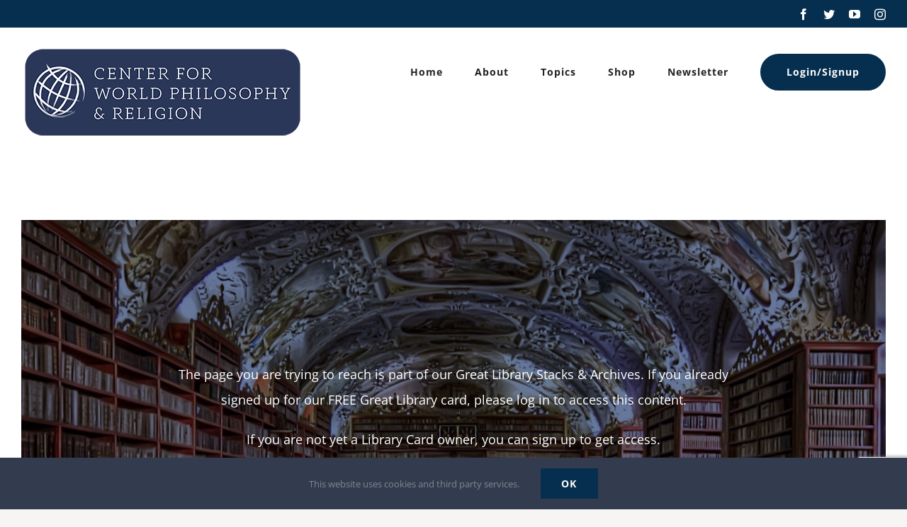

--- FILE ---
content_type: text/html; charset=UTF-8
request_url: https://worldphilosophyandreligion.org/living-question-feeling-tone-world-spirituality/
body_size: 35851
content:
<!DOCTYPE html>
<html class="avada-html-layout-wide avada-html-header-position-top avada-is-100-percent-template" lang="en-US" prefix="og: http://ogp.me/ns# fb: http://ogp.me/ns/fb#">
<head>
	<meta http-equiv="X-UA-Compatible" content="IE=edge" />
	<meta http-equiv="Content-Type" content="text/html; charset=utf-8"/>
	<meta name="viewport" content="width=device-width, initial-scale=1" />
	<title>World Spirituality Videos: Living the Question: The Feeling-Tone of World Spirituality &#8211; Center for World Philosophy &amp; Religion</title>
<meta name='robots' content='max-image-preview:large' />
<link rel='dns-prefetch' href='//www.google.com' />
<link rel='dns-prefetch' href='//s.w.org' />
<link rel="alternate" type="application/rss+xml" title="Center for World Philosophy &amp; Religion &raquo; Feed" href="https://worldphilosophyandreligion.org/feed/" />
<link rel="alternate" type="application/rss+xml" title="Center for World Philosophy &amp; Religion &raquo; Comments Feed" href="https://worldphilosophyandreligion.org/comments/feed/" />
					<link rel="shortcut icon" href="https://worldphilosophyandreligion.org/wp-content/uploads/2024/02/Center-for-World-Philosophy-Religion-Logo-Circle-English-2024-02.png" type="image/x-icon" />
		
					<!-- For iPhone -->
			<link rel="apple-touch-icon" href="https://worldphilosophyandreligion.org/wp-content/uploads/2024/02/Center-for-World-Philosophy-Religion-Logo-Circle-English-2024-02.png">
		
					<!-- For iPhone Retina display -->
			<link rel="apple-touch-icon" sizes="180x180" href="https://worldphilosophyandreligion.org/wp-content/uploads/2024/02/Center-for-World-Philosophy-Religion-Logo-Circle-English-2024-02.png">
		
					<!-- For iPad -->
			<link rel="apple-touch-icon" sizes="152x152" href="https://worldphilosophyandreligion.org/wp-content/uploads/2024/02/Center-for-World-Philosophy-Religion-Logo-Circle-English-2024-02.png">
		
		
		
		<meta property="og:title" content="World Spirituality Videos: Living the Question: The Feeling-Tone of World Spirituality"/>
		<meta property="og:type" content="article"/>
		<meta property="og:url" content="https://worldphilosophyandreligion.org/living-question-feeling-tone-world-spirituality/"/>
		<meta property="og:site_name" content="Center for World Philosophy &amp; Religion"/>
		<meta property="og:description" content="In these two videos, Marc Gafni is inquiring into what needs to be the feeling-tone of World Spirituality, about what it means to live the question, and what the right balance is between Holy Audacity and Sacred Humility.
Enjoy:"/>

									<meta property="og:image" content="https://worldphilosophyandreligion.org/wp-content/uploads/2024/02/Center-for-World-Philosophy-Religion-Logo-Horizontal-English-2024-400-px-wide.png"/>
									<!-- This site uses the Google Analytics by MonsterInsights plugin v8.23.1 - Using Analytics tracking - https://www.monsterinsights.com/ -->
							<script src="//www.googletagmanager.com/gtag/js?id=G-TLTMXZ0JH8"  data-cfasync="false" data-wpfc-render="false" type="text/javascript" async></script>
			<script data-cfasync="false" data-wpfc-render="false" type="text/javascript">
				var mi_version = '8.23.1';
				var mi_track_user = true;
				var mi_no_track_reason = '';
				
								var disableStrs = [
										'ga-disable-G-TLTMXZ0JH8',
									];

				/* Function to detect opted out users */
				function __gtagTrackerIsOptedOut() {
					for (var index = 0; index < disableStrs.length; index++) {
						if (document.cookie.indexOf(disableStrs[index] + '=true') > -1) {
							return true;
						}
					}

					return false;
				}

				/* Disable tracking if the opt-out cookie exists. */
				if (__gtagTrackerIsOptedOut()) {
					for (var index = 0; index < disableStrs.length; index++) {
						window[disableStrs[index]] = true;
					}
				}

				/* Opt-out function */
				function __gtagTrackerOptout() {
					for (var index = 0; index < disableStrs.length; index++) {
						document.cookie = disableStrs[index] + '=true; expires=Thu, 31 Dec 2099 23:59:59 UTC; path=/';
						window[disableStrs[index]] = true;
					}
				}

				if ('undefined' === typeof gaOptout) {
					function gaOptout() {
						__gtagTrackerOptout();
					}
				}
								window.dataLayer = window.dataLayer || [];

				window.MonsterInsightsDualTracker = {
					helpers: {},
					trackers: {},
				};
				if (mi_track_user) {
					function __gtagDataLayer() {
						dataLayer.push(arguments);
					}

					function __gtagTracker(type, name, parameters) {
						if (!parameters) {
							parameters = {};
						}

						if (parameters.send_to) {
							__gtagDataLayer.apply(null, arguments);
							return;
						}

						if (type === 'event') {
														parameters.send_to = monsterinsights_frontend.v4_id;
							var hookName = name;
							if (typeof parameters['event_category'] !== 'undefined') {
								hookName = parameters['event_category'] + ':' + name;
							}

							if (typeof MonsterInsightsDualTracker.trackers[hookName] !== 'undefined') {
								MonsterInsightsDualTracker.trackers[hookName](parameters);
							} else {
								__gtagDataLayer('event', name, parameters);
							}
							
						} else {
							__gtagDataLayer.apply(null, arguments);
						}
					}

					__gtagTracker('js', new Date());
					__gtagTracker('set', {
						'developer_id.dZGIzZG': true,
											});
										__gtagTracker('config', 'G-TLTMXZ0JH8', {"forceSSL":"true"} );
															window.gtag = __gtagTracker;										(function () {
						/* https://developers.google.com/analytics/devguides/collection/analyticsjs/ */
						/* ga and __gaTracker compatibility shim. */
						var noopfn = function () {
							return null;
						};
						var newtracker = function () {
							return new Tracker();
						};
						var Tracker = function () {
							return null;
						};
						var p = Tracker.prototype;
						p.get = noopfn;
						p.set = noopfn;
						p.send = function () {
							var args = Array.prototype.slice.call(arguments);
							args.unshift('send');
							__gaTracker.apply(null, args);
						};
						var __gaTracker = function () {
							var len = arguments.length;
							if (len === 0) {
								return;
							}
							var f = arguments[len - 1];
							if (typeof f !== 'object' || f === null || typeof f.hitCallback !== 'function') {
								if ('send' === arguments[0]) {
									var hitConverted, hitObject = false, action;
									if ('event' === arguments[1]) {
										if ('undefined' !== typeof arguments[3]) {
											hitObject = {
												'eventAction': arguments[3],
												'eventCategory': arguments[2],
												'eventLabel': arguments[4],
												'value': arguments[5] ? arguments[5] : 1,
											}
										}
									}
									if ('pageview' === arguments[1]) {
										if ('undefined' !== typeof arguments[2]) {
											hitObject = {
												'eventAction': 'page_view',
												'page_path': arguments[2],
											}
										}
									}
									if (typeof arguments[2] === 'object') {
										hitObject = arguments[2];
									}
									if (typeof arguments[5] === 'object') {
										Object.assign(hitObject, arguments[5]);
									}
									if ('undefined' !== typeof arguments[1].hitType) {
										hitObject = arguments[1];
										if ('pageview' === hitObject.hitType) {
											hitObject.eventAction = 'page_view';
										}
									}
									if (hitObject) {
										action = 'timing' === arguments[1].hitType ? 'timing_complete' : hitObject.eventAction;
										hitConverted = mapArgs(hitObject);
										__gtagTracker('event', action, hitConverted);
									}
								}
								return;
							}

							function mapArgs(args) {
								var arg, hit = {};
								var gaMap = {
									'eventCategory': 'event_category',
									'eventAction': 'event_action',
									'eventLabel': 'event_label',
									'eventValue': 'event_value',
									'nonInteraction': 'non_interaction',
									'timingCategory': 'event_category',
									'timingVar': 'name',
									'timingValue': 'value',
									'timingLabel': 'event_label',
									'page': 'page_path',
									'location': 'page_location',
									'title': 'page_title',
									'referrer' : 'page_referrer',
								};
								for (arg in args) {
																		if (!(!args.hasOwnProperty(arg) || !gaMap.hasOwnProperty(arg))) {
										hit[gaMap[arg]] = args[arg];
									} else {
										hit[arg] = args[arg];
									}
								}
								return hit;
							}

							try {
								f.hitCallback();
							} catch (ex) {
							}
						};
						__gaTracker.create = newtracker;
						__gaTracker.getByName = newtracker;
						__gaTracker.getAll = function () {
							return [];
						};
						__gaTracker.remove = noopfn;
						__gaTracker.loaded = true;
						window['__gaTracker'] = __gaTracker;
					})();
									} else {
										console.log("");
					(function () {
						function __gtagTracker() {
							return null;
						}

						window['__gtagTracker'] = __gtagTracker;
						window['gtag'] = __gtagTracker;
					})();
									}
			</script>
				<!-- / Google Analytics by MonsterInsights -->
		<link rel='stylesheet' id='sweetalert2-css'  href='https://worldphilosophyandreligion.org/wp-content/plugins/user-registration/assets/css/sweetalert2/sweetalert2.min.css?ver=10.16.7' type='text/css' media='all' />
<link rel='stylesheet' id='user-registration-general-css'  href='https://worldphilosophyandreligion.org/wp-content/plugins/user-registration/assets/css/user-registration.css?ver=3.1.3' type='text/css' media='all' />
<link rel='stylesheet' id='user-registration-smallscreen-css'  href='https://worldphilosophyandreligion.org/wp-content/plugins/user-registration/assets/css/user-registration-smallscreen.css?ver=3.1.3' type='text/css' media='only screen and (max-width: 768px)' />
<link rel='stylesheet' id='user-registration-my-account-layout-css'  href='https://worldphilosophyandreligion.org/wp-content/plugins/user-registration/assets/css/my-account-layout.css?ver=3.1.3' type='text/css' media='all' />
<link rel='stylesheet' id='dashicons-css'  href='https://worldphilosophyandreligion.org/wp-includes/css/dashicons.min.css?ver=6.0.3' type='text/css' media='all' />
<style id='global-styles-inline-css' type='text/css'>
body{--wp--preset--color--black: #000000;--wp--preset--color--cyan-bluish-gray: #abb8c3;--wp--preset--color--white: #ffffff;--wp--preset--color--pale-pink: #f78da7;--wp--preset--color--vivid-red: #cf2e2e;--wp--preset--color--luminous-vivid-orange: #ff6900;--wp--preset--color--luminous-vivid-amber: #fcb900;--wp--preset--color--light-green-cyan: #7bdcb5;--wp--preset--color--vivid-green-cyan: #00d084;--wp--preset--color--pale-cyan-blue: #8ed1fc;--wp--preset--color--vivid-cyan-blue: #0693e3;--wp--preset--color--vivid-purple: #9b51e0;--wp--preset--gradient--vivid-cyan-blue-to-vivid-purple: linear-gradient(135deg,rgba(6,147,227,1) 0%,rgb(155,81,224) 100%);--wp--preset--gradient--light-green-cyan-to-vivid-green-cyan: linear-gradient(135deg,rgb(122,220,180) 0%,rgb(0,208,130) 100%);--wp--preset--gradient--luminous-vivid-amber-to-luminous-vivid-orange: linear-gradient(135deg,rgba(252,185,0,1) 0%,rgba(255,105,0,1) 100%);--wp--preset--gradient--luminous-vivid-orange-to-vivid-red: linear-gradient(135deg,rgba(255,105,0,1) 0%,rgb(207,46,46) 100%);--wp--preset--gradient--very-light-gray-to-cyan-bluish-gray: linear-gradient(135deg,rgb(238,238,238) 0%,rgb(169,184,195) 100%);--wp--preset--gradient--cool-to-warm-spectrum: linear-gradient(135deg,rgb(74,234,220) 0%,rgb(151,120,209) 20%,rgb(207,42,186) 40%,rgb(238,44,130) 60%,rgb(251,105,98) 80%,rgb(254,248,76) 100%);--wp--preset--gradient--blush-light-purple: linear-gradient(135deg,rgb(255,206,236) 0%,rgb(152,150,240) 100%);--wp--preset--gradient--blush-bordeaux: linear-gradient(135deg,rgb(254,205,165) 0%,rgb(254,45,45) 50%,rgb(107,0,62) 100%);--wp--preset--gradient--luminous-dusk: linear-gradient(135deg,rgb(255,203,112) 0%,rgb(199,81,192) 50%,rgb(65,88,208) 100%);--wp--preset--gradient--pale-ocean: linear-gradient(135deg,rgb(255,245,203) 0%,rgb(182,227,212) 50%,rgb(51,167,181) 100%);--wp--preset--gradient--electric-grass: linear-gradient(135deg,rgb(202,248,128) 0%,rgb(113,206,126) 100%);--wp--preset--gradient--midnight: linear-gradient(135deg,rgb(2,3,129) 0%,rgb(40,116,252) 100%);--wp--preset--duotone--dark-grayscale: url('#wp-duotone-dark-grayscale');--wp--preset--duotone--grayscale: url('#wp-duotone-grayscale');--wp--preset--duotone--purple-yellow: url('#wp-duotone-purple-yellow');--wp--preset--duotone--blue-red: url('#wp-duotone-blue-red');--wp--preset--duotone--midnight: url('#wp-duotone-midnight');--wp--preset--duotone--magenta-yellow: url('#wp-duotone-magenta-yellow');--wp--preset--duotone--purple-green: url('#wp-duotone-purple-green');--wp--preset--duotone--blue-orange: url('#wp-duotone-blue-orange');--wp--preset--font-size--small: 13.5px;--wp--preset--font-size--medium: 20px;--wp--preset--font-size--large: 27px;--wp--preset--font-size--x-large: 42px;--wp--preset--font-size--normal: 18px;--wp--preset--font-size--xlarge: 36px;--wp--preset--font-size--huge: 54px;}.has-black-color{color: var(--wp--preset--color--black) !important;}.has-cyan-bluish-gray-color{color: var(--wp--preset--color--cyan-bluish-gray) !important;}.has-white-color{color: var(--wp--preset--color--white) !important;}.has-pale-pink-color{color: var(--wp--preset--color--pale-pink) !important;}.has-vivid-red-color{color: var(--wp--preset--color--vivid-red) !important;}.has-luminous-vivid-orange-color{color: var(--wp--preset--color--luminous-vivid-orange) !important;}.has-luminous-vivid-amber-color{color: var(--wp--preset--color--luminous-vivid-amber) !important;}.has-light-green-cyan-color{color: var(--wp--preset--color--light-green-cyan) !important;}.has-vivid-green-cyan-color{color: var(--wp--preset--color--vivid-green-cyan) !important;}.has-pale-cyan-blue-color{color: var(--wp--preset--color--pale-cyan-blue) !important;}.has-vivid-cyan-blue-color{color: var(--wp--preset--color--vivid-cyan-blue) !important;}.has-vivid-purple-color{color: var(--wp--preset--color--vivid-purple) !important;}.has-black-background-color{background-color: var(--wp--preset--color--black) !important;}.has-cyan-bluish-gray-background-color{background-color: var(--wp--preset--color--cyan-bluish-gray) !important;}.has-white-background-color{background-color: var(--wp--preset--color--white) !important;}.has-pale-pink-background-color{background-color: var(--wp--preset--color--pale-pink) !important;}.has-vivid-red-background-color{background-color: var(--wp--preset--color--vivid-red) !important;}.has-luminous-vivid-orange-background-color{background-color: var(--wp--preset--color--luminous-vivid-orange) !important;}.has-luminous-vivid-amber-background-color{background-color: var(--wp--preset--color--luminous-vivid-amber) !important;}.has-light-green-cyan-background-color{background-color: var(--wp--preset--color--light-green-cyan) !important;}.has-vivid-green-cyan-background-color{background-color: var(--wp--preset--color--vivid-green-cyan) !important;}.has-pale-cyan-blue-background-color{background-color: var(--wp--preset--color--pale-cyan-blue) !important;}.has-vivid-cyan-blue-background-color{background-color: var(--wp--preset--color--vivid-cyan-blue) !important;}.has-vivid-purple-background-color{background-color: var(--wp--preset--color--vivid-purple) !important;}.has-black-border-color{border-color: var(--wp--preset--color--black) !important;}.has-cyan-bluish-gray-border-color{border-color: var(--wp--preset--color--cyan-bluish-gray) !important;}.has-white-border-color{border-color: var(--wp--preset--color--white) !important;}.has-pale-pink-border-color{border-color: var(--wp--preset--color--pale-pink) !important;}.has-vivid-red-border-color{border-color: var(--wp--preset--color--vivid-red) !important;}.has-luminous-vivid-orange-border-color{border-color: var(--wp--preset--color--luminous-vivid-orange) !important;}.has-luminous-vivid-amber-border-color{border-color: var(--wp--preset--color--luminous-vivid-amber) !important;}.has-light-green-cyan-border-color{border-color: var(--wp--preset--color--light-green-cyan) !important;}.has-vivid-green-cyan-border-color{border-color: var(--wp--preset--color--vivid-green-cyan) !important;}.has-pale-cyan-blue-border-color{border-color: var(--wp--preset--color--pale-cyan-blue) !important;}.has-vivid-cyan-blue-border-color{border-color: var(--wp--preset--color--vivid-cyan-blue) !important;}.has-vivid-purple-border-color{border-color: var(--wp--preset--color--vivid-purple) !important;}.has-vivid-cyan-blue-to-vivid-purple-gradient-background{background: var(--wp--preset--gradient--vivid-cyan-blue-to-vivid-purple) !important;}.has-light-green-cyan-to-vivid-green-cyan-gradient-background{background: var(--wp--preset--gradient--light-green-cyan-to-vivid-green-cyan) !important;}.has-luminous-vivid-amber-to-luminous-vivid-orange-gradient-background{background: var(--wp--preset--gradient--luminous-vivid-amber-to-luminous-vivid-orange) !important;}.has-luminous-vivid-orange-to-vivid-red-gradient-background{background: var(--wp--preset--gradient--luminous-vivid-orange-to-vivid-red) !important;}.has-very-light-gray-to-cyan-bluish-gray-gradient-background{background: var(--wp--preset--gradient--very-light-gray-to-cyan-bluish-gray) !important;}.has-cool-to-warm-spectrum-gradient-background{background: var(--wp--preset--gradient--cool-to-warm-spectrum) !important;}.has-blush-light-purple-gradient-background{background: var(--wp--preset--gradient--blush-light-purple) !important;}.has-blush-bordeaux-gradient-background{background: var(--wp--preset--gradient--blush-bordeaux) !important;}.has-luminous-dusk-gradient-background{background: var(--wp--preset--gradient--luminous-dusk) !important;}.has-pale-ocean-gradient-background{background: var(--wp--preset--gradient--pale-ocean) !important;}.has-electric-grass-gradient-background{background: var(--wp--preset--gradient--electric-grass) !important;}.has-midnight-gradient-background{background: var(--wp--preset--gradient--midnight) !important;}.has-small-font-size{font-size: var(--wp--preset--font-size--small) !important;}.has-medium-font-size{font-size: var(--wp--preset--font-size--medium) !important;}.has-large-font-size{font-size: var(--wp--preset--font-size--large) !important;}.has-x-large-font-size{font-size: var(--wp--preset--font-size--x-large) !important;}
</style>
<link rel='stylesheet' id='xoo-el-style-css'  href='https://worldphilosophyandreligion.org/wp-content/plugins/easy-login-woocommerce/assets/css/xoo-el-style.css?ver=2.5' type='text/css' media='all' />
<style id='xoo-el-style-inline-css' type='text/css'>

	.xoo-el-form-container button.btn.button.xoo-el-action-btn{
		background-color: #000000;
		color: #ffffff;
		font-weight: 600;
		font-size: 15px;
		height: 40px;
	}

.xoo-el-inmodal{
	max-width: 800px;
	max-height: 600px;
}
.xoo-el-sidebar{
	background-image: url(https://worldphilosophyandreligion.org/wp-content/uploads/2022/03/prague-980732-scaled.jpg);
	min-width: 40%;
}
.xoo-el-main, .xoo-el-main a , .xoo-el-main label{
	color: #000000;
}
.xoo-el-srcont{
	background-color: #ffffff;
}
.xoo-el-form-container ul.xoo-el-tabs li.xoo-el-active {
	background-color: #000000;
	color: #ffffff;
}
.xoo-el-form-container ul.xoo-el-tabs li{
	background-color: #eeeeee;
	color: #000000;
}
.xoo-el-main{
	padding: 40px 30px;
}

.xoo-el-form-container button.xoo-el-action-btn:not(.button){
    font-weight: 600;
    font-size: 15px;
}



	.xoo-el-modal:before {
	    content: '';
	    display: inline-block;
	    height: 100%;
	    vertical-align: middle;
	    margin-right: -0.25em;
	}





.xoo-el-popup-active .xoo-el-opac{
    opacity: 0.7;
    background-color: #000000;
}

/* reCAPTCHA Styling */
.xoo-el-recaptcha-wrapper {
    margin: 15px 0;
    display: flex;
    justify-content: center;
}

.xoo-el-recaptcha-wrapper .g-recaptcha {
    display: inline-block;
}

/* User Registration Plugin reCAPTCHA */
#ur-recaptcha-node {
    display: block !important;
    visibility: visible !important;
    opacity: 1 !important;
    margin: 15px 0;
    text-align: center;
}

#ur-recaptcha-node .g-recaptcha {
    display: inline-block !important;
    visibility: visible !important;
}

.xoo-el-section #ur-recaptcha-node {
    display: block !important;
}

.xoo-el-section .user-registration #ur-recaptcha-node {
    display: block !important;
    visibility: visible !important;
}label.xoo-aff-label {
    display: none !important;
}
textarea.Hide_title.xoo-aff-textarea {
    width: 100%;
    background-color: transparent;
    border: 1px solid #ccc;
    border-radius: 4px !important;
    color: #777!important;
    padding: 10px;
}
</style>
<link rel='stylesheet' id='xoo-el-fonts-css'  href='https://worldphilosophyandreligion.org/wp-content/plugins/easy-login-woocommerce/assets/css/xoo-el-fonts.css?ver=2.5' type='text/css' media='all' />
<link rel='stylesheet' id='xoo-aff-style-css'  href='https://worldphilosophyandreligion.org/wp-content/plugins/easy-login-woocommerce/xoo-form-fields-fw/assets/css/xoo-aff-style.css?ver=1.1' type='text/css' media='all' />
<style id='xoo-aff-style-inline-css' type='text/css'>

.xoo-aff-input-group .xoo-aff-input-icon{
	background-color:  #eee;
	color:  #555;
	max-width: 40px;
	min-width: 40px;
	border: 1px solid  #ccc;
	border-right: 0;
	font-size: 14px;
}
.xoo-aff-group{
	margin-bottom: 30px;
}

.xoo-aff-group input[type="text"], .xoo-aff-group input[type="password"], .xoo-aff-group input[type="email"], .xoo-aff-group input[type="number"], .xoo-aff-group select, .xoo-aff-group select + .select2{
	background-color: #fff;
	color: #777;
}

.xoo-aff-group input[type="text"]::placeholder, .xoo-aff-group input[type="password"]::placeholder, .xoo-aff-group input[type="email"]::placeholder, .xoo-aff-group input[type="number"]::placeholder, .xoo-aff-group select::placeholder{
	color: #777;
	opacity: 0.7;
}

.xoo-aff-group input[type="text"]:focus, .xoo-aff-group input[type="password"]:focus, .xoo-aff-group input[type="email"]:focus, .xoo-aff-group input[type="number"]:focus, .xoo-aff-group select:focus, .xoo-aff-group select + .select2:focus{
	background-color: #ededed;
	color: #000;
}



	.xoo-aff-group input[type="text"], .xoo-aff-group input[type="password"], .xoo-aff-group input[type="email"], .xoo-aff-group input[type="number"], .xoo-aff-group select{
		border-bottom-left-radius: 0;
		border-top-left-radius: 0;
	}


</style>
<link rel='stylesheet' id='xoo-aff-font-awesome5-css'  href='https://worldphilosophyandreligion.org/wp-content/plugins/easy-login-woocommerce/xoo-form-fields-fw/lib/fontawesome5/css/all.min.css?ver=6.0.3' type='text/css' media='all' />
<link rel='stylesheet' id='select2-css'  href='https://worldphilosophyandreligion.org/wp-content/plugins/user-registration/assets/css/select2/select2.css?ver=4.0.6' type='text/css' media='all' />
<link rel='stylesheet' id='popup-maker-site-css'  href='//worldphilosophyandreligion.org/wp-content/uploads/pum/pum-site-styles.css?generated=1707468493&#038;ver=1.18.2' type='text/css' media='all' />
<link rel='stylesheet' id='child-style-css'  href='https://worldphilosophyandreligion.org/wp-content/themes/Avada-Child-Theme/style.css?ver=6.0.3' type='text/css' media='all' />
<link rel='stylesheet' id='fusion-dynamic-css-css'  href='https://worldphilosophyandreligion.org/wp-content/uploads/fusion-styles/d32db445faba2605a92e3eba943b3dc1.min.css?ver=3.6.1' type='text/css' media='all' />
<script type='text/javascript' src='https://worldphilosophyandreligion.org/wp-content/plugins/google-analytics-for-wordpress/assets/js/frontend-gtag.min.js?ver=8.23.1' id='monsterinsights-frontend-script-js'></script>
<script data-cfasync="false" data-wpfc-render="false" type="text/javascript" id='monsterinsights-frontend-script-js-extra'>/* <![CDATA[ */
var monsterinsights_frontend = {"js_events_tracking":"true","download_extensions":"doc,pdf,ppt,zip,xls,docx,pptx,xlsx","inbound_paths":"[]","home_url":"https:\/\/worldphilosophyandreligion.org","hash_tracking":"false","v4_id":"G-TLTMXZ0JH8"};/* ]]> */
</script>
<script type='text/javascript' src='https://www.google.com/recaptcha/api.js' id='google-recaptcha-js'></script>
<link rel="https://api.w.org/" href="https://worldphilosophyandreligion.org/wp-json/" /><link rel="alternate" type="application/json" href="https://worldphilosophyandreligion.org/wp-json/wp/v2/posts/6076" /><link rel="EditURI" type="application/rsd+xml" title="RSD" href="https://worldphilosophyandreligion.org/xmlrpc.php?rsd" />
<link rel="wlwmanifest" type="application/wlwmanifest+xml" href="https://worldphilosophyandreligion.org/wp-includes/wlwmanifest.xml" /> 
<meta name="generator" content="WordPress 6.0.3" />
<link rel="canonical" href="https://worldphilosophyandreligion.org/living-question-feeling-tone-world-spirituality/" />
<link rel='shortlink' href='https://worldphilosophyandreligion.org/?p=6076' />
<link rel="alternate" type="application/json+oembed" href="https://worldphilosophyandreligion.org/wp-json/oembed/1.0/embed?url=https%3A%2F%2Fworldphilosophyandreligion.org%2Fliving-question-feeling-tone-world-spirituality%2F" />
<link rel="alternate" type="text/xml+oembed" href="https://worldphilosophyandreligion.org/wp-json/oembed/1.0/embed?url=https%3A%2F%2Fworldphilosophyandreligion.org%2Fliving-question-feeling-tone-world-spirituality%2F&#038;format=xml" />
<style type="text/css" id="css-fb-visibility">@media screen and (max-width: 640px){.fusion-no-small-visibility{display:none !important;}body:not(.fusion-builder-ui-wireframe) .sm-text-align-center{text-align:center !important;}body:not(.fusion-builder-ui-wireframe) .sm-text-align-left{text-align:left !important;}body:not(.fusion-builder-ui-wireframe) .sm-text-align-right{text-align:right !important;}body:not(.fusion-builder-ui-wireframe) .sm-flex-align-center{justify-content:center !important;}body:not(.fusion-builder-ui-wireframe) .sm-flex-align-flex-start{justify-content:flex-start !important;}body:not(.fusion-builder-ui-wireframe) .sm-flex-align-flex-end{justify-content:flex-end !important;}body:not(.fusion-builder-ui-wireframe) .sm-mx-auto{margin-left:auto !important;margin-right:auto !important;}body:not(.fusion-builder-ui-wireframe) .sm-ml-auto{margin-left:auto !important;}body:not(.fusion-builder-ui-wireframe) .sm-mr-auto{margin-right:auto !important;}body:not(.fusion-builder-ui-wireframe) .fusion-absolute-position-small{position:absolute;top:auto;width:100%;}}@media screen and (min-width: 641px) and (max-width: 1024px){.fusion-no-medium-visibility{display:none !important;}body:not(.fusion-builder-ui-wireframe) .md-text-align-center{text-align:center !important;}body:not(.fusion-builder-ui-wireframe) .md-text-align-left{text-align:left !important;}body:not(.fusion-builder-ui-wireframe) .md-text-align-right{text-align:right !important;}body:not(.fusion-builder-ui-wireframe) .md-flex-align-center{justify-content:center !important;}body:not(.fusion-builder-ui-wireframe) .md-flex-align-flex-start{justify-content:flex-start !important;}body:not(.fusion-builder-ui-wireframe) .md-flex-align-flex-end{justify-content:flex-end !important;}body:not(.fusion-builder-ui-wireframe) .md-mx-auto{margin-left:auto !important;margin-right:auto !important;}body:not(.fusion-builder-ui-wireframe) .md-ml-auto{margin-left:auto !important;}body:not(.fusion-builder-ui-wireframe) .md-mr-auto{margin-right:auto !important;}body:not(.fusion-builder-ui-wireframe) .fusion-absolute-position-medium{position:absolute;top:auto;width:100%;}}@media screen and (min-width: 1025px){.fusion-no-large-visibility{display:none !important;}body:not(.fusion-builder-ui-wireframe) .lg-text-align-center{text-align:center !important;}body:not(.fusion-builder-ui-wireframe) .lg-text-align-left{text-align:left !important;}body:not(.fusion-builder-ui-wireframe) .lg-text-align-right{text-align:right !important;}body:not(.fusion-builder-ui-wireframe) .lg-flex-align-center{justify-content:center !important;}body:not(.fusion-builder-ui-wireframe) .lg-flex-align-flex-start{justify-content:flex-start !important;}body:not(.fusion-builder-ui-wireframe) .lg-flex-align-flex-end{justify-content:flex-end !important;}body:not(.fusion-builder-ui-wireframe) .lg-mx-auto{margin-left:auto !important;margin-right:auto !important;}body:not(.fusion-builder-ui-wireframe) .lg-ml-auto{margin-left:auto !important;}body:not(.fusion-builder-ui-wireframe) .lg-mr-auto{margin-right:auto !important;}body:not(.fusion-builder-ui-wireframe) .fusion-absolute-position-large{position:absolute;top:auto;width:100%;}}</style>		<style type="text/css" id="wp-custom-css">
			h2.awb-imageframe-caption-title.fusion-responsive-typography-calculated {
    font-size: 25px !important;
}
div.xoo-el-form-popup[data="login"]  #user-registration-form-15393{
	display:block !important;
}
.xoo-el-form-register .xoo-aff-group,.xoo-el-form-register .xoo-el-register-btn{
	display:none !important;
}
#user-registration-form-15393{
	padding:0px;
}
#check_box_1691155933_field label span.span-required-field{
	display:none;
}
#user-registration-form-15393 .ur-submit-button {
	    color: #ffffff;
    font-weight: 600;
    font-size: 15px;
    height: 40px;
	  background-color: #062f4f;
	  clear: both;
	  width: 100%;
    text-transform: uppercase;
    display: inline-block;
    cursor: pointer;
    margin: 10px 0;
}
#check_box_1691155933_field ul{
	padding:0px;
}
#user-registration-form-15393 input[type="text"],#user-registration-form-15393 input[type="email"],#user-registration-form-15393 input[type="password"], #user-registration-form-15393 textarea{
	background:#fff;
	color: #777;
	    flex-grow: 1;
    min-width: 1px;
    margin: 0;
    position: relative;
    z-index: 2;
    width: 100%!important;
    margin-bottom: 0;
   
    padding: 6px 12px;
    font-size: 14px;
    line-height: 3.428571;
    background-image: none;
    border: 1px solid #ccc;
    border-radius: 4px;
    -webkit-box-shadow: inset 0 1px 1px rgba(0,0,0,0.075);
    box-shadow: inset 0 1px 1px rgba(0,0,0,0.075);
    -webkit-transition: border-color ease-in-out .15s, -webkit-box-shadow ease-in-out .15s;
    -o-transition: border-color ease-in-out .15s, box-shadow ease-in-out .15s;
    transition: border-color ease-in-out .15s, box-shadow ease-in-out .15s;
}



@media screen and (max-width: 480px) {
	iframe{
		height:240px !important;
	}
}
.single-post .fusion-page-title-bar .login-message {
    display: none !important;
}

.xoo-aff-group.xoo-aff-cont-text.one.xoo-aff-cont-required.xoo_el_reg_username_cont input{
	height:125px !important;
	
}
.login-message {
    background-color: #333c4e;
    background-image: url(https://worldphilosophyandreligion.org/wp-content/uploads/2022/03/prague-980732-scaled.jpg);
    background-position: center center;
    background-repeat: no-repeat;
    color: white;
    background-blend-mode: overlay;
    padding: 200px;
	text-align:center;
}

/* #main .login-message {
    display: none;
} */

/* .user-registration-page .avada-page-titlebar-wrapper {
    display: none;
} */
a.xoo-el-login-tgr {
    background: #062f4f;
    padding: 6px 35px;
    display: inline-block;
    border-radius: 100px;
    color: #fff;
    border: 2px solid #062f4f;
    margin-top: 20px;
}
.video-container{
  position: relative;
  width: 100%;
  overflow: hidden;
  padding-top: 56.25%; /* 16:9 Aspect Ratio */
}
.responsive_video{
  position: absolute;
  top: 0;
  left: 0;
  bottom: 0;
  right: 0;
  width: 100%;
  height: 100%;
  border: none;
}
 .video-shortcode{
	  position: relative;
  width: 100%;
  overflow: hidden;
/*   padding-top: 56.25%;  */
}
lite-youtube.lyt-activated iframe{
	 position: absolute;
  top: 0;
  left: 0;
  bottom: 0;
  right: 0;
  width: 100%;
  height: 100%;
  border: none;
} 
#olf_form{
	display:none;
}
.td_class{
	padding:0px;
}
/* CSS By hafiz */
.xoo-el-logout-menu span{
	background: #B63225;
    padding: 17px 35px;
    display: inline-block;
    border-radius: 100px;
	color:#fff;
	border:2px solid #B63225;
}
.xoo-el-logout-menu span:hover{
	background:#fff;
	border:2px solid #B63225;
	color:#B63225;
}
.xoo-el-login-tgr span{
	background: #062f4f;
    padding: 17px 35px;
    display: inline-block;
    border-radius: 100px;
	color:#fff;
	border:2px solid #062f4f;
}
.xoo-el-login-tgr span:hover{
	background:#fff;
	border:2px solid #062f4f;
	color:#062f4f;
}
.fusion-main-menu img.avatar.avatar-96.photo {
    display: none;
}

.xoo-el-form-container ul.xoo-el-tabs li.xoo-el-active {
    background-color: #062f4f;
    color: #ffffff;
}
.xoo-el-form-container button.btn.button.xoo-el-action-btn {
    background-color: #062f4f;
}
.xoo-el-form-login span{
	color:#062f4f;
}
.xoo-el-lostpw-tgr{
	color:#B63225 !important;
}
.xoo-el-form-register label{
	color:#062f4f;
}
.xoo-el-form-register label a{
	color:#062f4f;
}
.search .login-message {
    padding: 10px;
}
.ur-frontend-form {
    margin-bottom: 30px;
    border: 0 !important;
    padding: 20px;
    box-sizing: border-box;
}
.ur-form-grid.ur-grid-1 {
    padding: 0 !important;
}
.ur-button-container {
    padding: 0 !important;
}
.ur-field-item.field-last_name {
    width: 48%;
    float: right;
}
.ur-field-item.field-first_name {
    width: 48%;
    float: left;
}
textarea#description {
    line-height: initial !important;
}
div#user-registration-form-15393::before {
    content: "Get Access to our Stacks & Archives with our FREE Great Library Card";
    font-size: 15px;
    display: block;
    text-align: center;
    font-weight: bold;
    line-height: 25px;
    position: relative;
    top: -19px;
    left: -11px;
}
.fusion-post-large h2 {
    text-align: center !important;
    font-size: 30px !important;
}
.xoo-el-section .user-registration #ur-recaptcha-node {
    display: block !important;
    visibility: visible !important;
    text-align: left !important;
}		</style>
				<script type="text/javascript">
			var doc = document.documentElement;
			doc.setAttribute( 'data-useragent', navigator.userAgent );
		</script>
		<style id="wpforms-css-vars-root">
				:root {
					--wpforms-field-border-radius: 3px;
--wpforms-field-background-color: #ffffff;
--wpforms-field-border-color: rgba( 0, 0, 0, 0.25 );
--wpforms-field-text-color: rgba( 0, 0, 0, 0.7 );
--wpforms-label-color: rgba( 0, 0, 0, 0.85 );
--wpforms-label-sublabel-color: rgba( 0, 0, 0, 0.55 );
--wpforms-label-error-color: #d63637;
--wpforms-button-border-radius: 3px;
--wpforms-button-background-color: #066aab;
--wpforms-button-text-color: #ffffff;
--wpforms-field-size-input-height: 43px;
--wpforms-field-size-input-spacing: 15px;
--wpforms-field-size-font-size: 16px;
--wpforms-field-size-line-height: 19px;
--wpforms-field-size-padding-h: 14px;
--wpforms-field-size-checkbox-size: 16px;
--wpforms-field-size-sublabel-spacing: 5px;
--wpforms-field-size-icon-size: 1;
--wpforms-label-size-font-size: 16px;
--wpforms-label-size-line-height: 19px;
--wpforms-label-size-sublabel-font-size: 14px;
--wpforms-label-size-sublabel-line-height: 17px;
--wpforms-button-size-font-size: 17px;
--wpforms-button-size-height: 41px;
--wpforms-button-size-padding-h: 15px;
--wpforms-button-size-margin-top: 10px;

				}
			</style>
		<!-- Global site tag (gtag.js) - Google Analytics -->
<script async src="https://www.googletagmanager.com/gtag/js?id=G-9HY3W9PCFP"></script>
<script>
  window.dataLayer = window.dataLayer || [];
  function gtag(){dataLayer.push(arguments);}
  gtag('js', new Date());
  gtag('config', 'G-9HY3W9PCFP');
</script>

</head>

<body class="post-template-default single single-post postid-6076 single-format-video user-registration-page fusion-image-hovers fusion-pagination-sizing fusion-button_type-flat fusion-button_span-yes fusion-button_gradient-linear avada-image-rollover-circle-no avada-image-rollover-yes avada-image-rollover-direction-fade fusion-body ltr fusion-sticky-header no-tablet-sticky-header no-mobile-sticky-header fusion-disable-outline fusion-sub-menu-fade mobile-logo-pos-left layout-wide-mode avada-has-boxed-modal-shadow-none layout-scroll-offset-full avada-has-zero-margin-offset-top fusion-top-header menu-text-align-center mobile-menu-design-modern fusion-hide-pagination-text fusion-header-layout-v3 avada-responsive avada-footer-fx-none avada-menu-highlight-style-bar fusion-search-form-classic fusion-main-menu-search-dropdown fusion-avatar-square avada-dropdown-styles avada-blog-layout-large avada-blog-archive-layout-medium avada-header-shadow-no avada-menu-icon-position-left avada-has-megamenu-shadow avada-has-mainmenu-dropdown-divider avada-has-pagetitle-bg-full avada-has-pagetitle-bg-parallax avada-has-100-footer avada-has-titlebar-bar_and_content avada-header-border-color-full-transparent avada-social-full-transparent avada-has-transparent-timeline_color avada-has-pagination-padding avada-flyout-menu-direction-top avada-ec-views-v1" >
	<svg xmlns="http://www.w3.org/2000/svg" viewBox="0 0 0 0" width="0" height="0" focusable="false" role="none" style="visibility: hidden; position: absolute; left: -9999px; overflow: hidden;" ><defs><filter id="wp-duotone-dark-grayscale"><feColorMatrix color-interpolation-filters="sRGB" type="matrix" values=" .299 .587 .114 0 0 .299 .587 .114 0 0 .299 .587 .114 0 0 .299 .587 .114 0 0 " /><feComponentTransfer color-interpolation-filters="sRGB" ><feFuncR type="table" tableValues="0 0.49803921568627" /><feFuncG type="table" tableValues="0 0.49803921568627" /><feFuncB type="table" tableValues="0 0.49803921568627" /><feFuncA type="table" tableValues="1 1" /></feComponentTransfer><feComposite in2="SourceGraphic" operator="in" /></filter></defs></svg><svg xmlns="http://www.w3.org/2000/svg" viewBox="0 0 0 0" width="0" height="0" focusable="false" role="none" style="visibility: hidden; position: absolute; left: -9999px; overflow: hidden;" ><defs><filter id="wp-duotone-grayscale"><feColorMatrix color-interpolation-filters="sRGB" type="matrix" values=" .299 .587 .114 0 0 .299 .587 .114 0 0 .299 .587 .114 0 0 .299 .587 .114 0 0 " /><feComponentTransfer color-interpolation-filters="sRGB" ><feFuncR type="table" tableValues="0 1" /><feFuncG type="table" tableValues="0 1" /><feFuncB type="table" tableValues="0 1" /><feFuncA type="table" tableValues="1 1" /></feComponentTransfer><feComposite in2="SourceGraphic" operator="in" /></filter></defs></svg><svg xmlns="http://www.w3.org/2000/svg" viewBox="0 0 0 0" width="0" height="0" focusable="false" role="none" style="visibility: hidden; position: absolute; left: -9999px; overflow: hidden;" ><defs><filter id="wp-duotone-purple-yellow"><feColorMatrix color-interpolation-filters="sRGB" type="matrix" values=" .299 .587 .114 0 0 .299 .587 .114 0 0 .299 .587 .114 0 0 .299 .587 .114 0 0 " /><feComponentTransfer color-interpolation-filters="sRGB" ><feFuncR type="table" tableValues="0.54901960784314 0.98823529411765" /><feFuncG type="table" tableValues="0 1" /><feFuncB type="table" tableValues="0.71764705882353 0.25490196078431" /><feFuncA type="table" tableValues="1 1" /></feComponentTransfer><feComposite in2="SourceGraphic" operator="in" /></filter></defs></svg><svg xmlns="http://www.w3.org/2000/svg" viewBox="0 0 0 0" width="0" height="0" focusable="false" role="none" style="visibility: hidden; position: absolute; left: -9999px; overflow: hidden;" ><defs><filter id="wp-duotone-blue-red"><feColorMatrix color-interpolation-filters="sRGB" type="matrix" values=" .299 .587 .114 0 0 .299 .587 .114 0 0 .299 .587 .114 0 0 .299 .587 .114 0 0 " /><feComponentTransfer color-interpolation-filters="sRGB" ><feFuncR type="table" tableValues="0 1" /><feFuncG type="table" tableValues="0 0.27843137254902" /><feFuncB type="table" tableValues="0.5921568627451 0.27843137254902" /><feFuncA type="table" tableValues="1 1" /></feComponentTransfer><feComposite in2="SourceGraphic" operator="in" /></filter></defs></svg><svg xmlns="http://www.w3.org/2000/svg" viewBox="0 0 0 0" width="0" height="0" focusable="false" role="none" style="visibility: hidden; position: absolute; left: -9999px; overflow: hidden;" ><defs><filter id="wp-duotone-midnight"><feColorMatrix color-interpolation-filters="sRGB" type="matrix" values=" .299 .587 .114 0 0 .299 .587 .114 0 0 .299 .587 .114 0 0 .299 .587 .114 0 0 " /><feComponentTransfer color-interpolation-filters="sRGB" ><feFuncR type="table" tableValues="0 0" /><feFuncG type="table" tableValues="0 0.64705882352941" /><feFuncB type="table" tableValues="0 1" /><feFuncA type="table" tableValues="1 1" /></feComponentTransfer><feComposite in2="SourceGraphic" operator="in" /></filter></defs></svg><svg xmlns="http://www.w3.org/2000/svg" viewBox="0 0 0 0" width="0" height="0" focusable="false" role="none" style="visibility: hidden; position: absolute; left: -9999px; overflow: hidden;" ><defs><filter id="wp-duotone-magenta-yellow"><feColorMatrix color-interpolation-filters="sRGB" type="matrix" values=" .299 .587 .114 0 0 .299 .587 .114 0 0 .299 .587 .114 0 0 .299 .587 .114 0 0 " /><feComponentTransfer color-interpolation-filters="sRGB" ><feFuncR type="table" tableValues="0.78039215686275 1" /><feFuncG type="table" tableValues="0 0.94901960784314" /><feFuncB type="table" tableValues="0.35294117647059 0.47058823529412" /><feFuncA type="table" tableValues="1 1" /></feComponentTransfer><feComposite in2="SourceGraphic" operator="in" /></filter></defs></svg><svg xmlns="http://www.w3.org/2000/svg" viewBox="0 0 0 0" width="0" height="0" focusable="false" role="none" style="visibility: hidden; position: absolute; left: -9999px; overflow: hidden;" ><defs><filter id="wp-duotone-purple-green"><feColorMatrix color-interpolation-filters="sRGB" type="matrix" values=" .299 .587 .114 0 0 .299 .587 .114 0 0 .299 .587 .114 0 0 .299 .587 .114 0 0 " /><feComponentTransfer color-interpolation-filters="sRGB" ><feFuncR type="table" tableValues="0.65098039215686 0.40392156862745" /><feFuncG type="table" tableValues="0 1" /><feFuncB type="table" tableValues="0.44705882352941 0.4" /><feFuncA type="table" tableValues="1 1" /></feComponentTransfer><feComposite in2="SourceGraphic" operator="in" /></filter></defs></svg><svg xmlns="http://www.w3.org/2000/svg" viewBox="0 0 0 0" width="0" height="0" focusable="false" role="none" style="visibility: hidden; position: absolute; left: -9999px; overflow: hidden;" ><defs><filter id="wp-duotone-blue-orange"><feColorMatrix color-interpolation-filters="sRGB" type="matrix" values=" .299 .587 .114 0 0 .299 .587 .114 0 0 .299 .587 .114 0 0 .299 .587 .114 0 0 " /><feComponentTransfer color-interpolation-filters="sRGB" ><feFuncR type="table" tableValues="0.098039215686275 1" /><feFuncG type="table" tableValues="0 0.66274509803922" /><feFuncB type="table" tableValues="0.84705882352941 0.41960784313725" /><feFuncA type="table" tableValues="1 1" /></feComponentTransfer><feComposite in2="SourceGraphic" operator="in" /></filter></defs></svg>	<a class="skip-link screen-reader-text" href="#content">Skip to content</a>

	<div id="boxed-wrapper">
		<div class="fusion-sides-frame"></div>
		<div id="wrapper" class="fusion-wrapper">
			<div id="home" style="position:relative;top:-1px;"></div>
			
				
			<header class="fusion-header-wrapper">
				<div class="fusion-header-v3 fusion-logo-alignment fusion-logo-left fusion-sticky-menu-1 fusion-sticky-logo- fusion-mobile-logo-1  fusion-mobile-menu-design-modern">
					
<div class="fusion-secondary-header">
	<div class="fusion-row">
					<div class="fusion-alignleft">
				<nav class="fusion-secondary-menu" role="navigation" aria-label="Secondary Menu"></nav>			</div>
							<div class="fusion-alignright">
				<div class="fusion-social-links-header"><div class="fusion-social-networks"><div class="fusion-social-networks-wrapper"><a  class="fusion-social-network-icon fusion-tooltip fusion-facebook awb-icon-facebook" style data-placement="bottom" data-title="Facebook" data-toggle="tooltip" title="Facebook" href="https://www.facebook.com/CenterforIntegralWisdom/" target="_blank" rel="noreferrer"><span class="screen-reader-text">Facebook</span></a><a  class="fusion-social-network-icon fusion-tooltip fusion-twitter awb-icon-twitter" style data-placement="bottom" data-title="Twitter" data-toggle="tooltip" title="Twitter" href="https://twitter.com/CforIW" target="_blank" rel="noopener noreferrer"><span class="screen-reader-text">Twitter</span></a><a  class="fusion-social-network-icon fusion-tooltip fusion-youtube awb-icon-youtube" style data-placement="bottom" data-title="YouTube" data-toggle="tooltip" title="YouTube" href="https://www.youtube.com/user/marcgafni18" target="_blank" rel="noopener noreferrer"><span class="screen-reader-text">YouTube</span></a><a  class="fusion-social-network-icon fusion-tooltip fusion-instagram awb-icon-instagram" style data-placement="bottom" data-title="Instagram" data-toggle="tooltip" title="Instagram" href="https://www.instagram.com/marcgafni/" target="_blank" rel="noopener noreferrer"><span class="screen-reader-text">Instagram</span></a></div></div></div>			</div>
			</div>
</div>
<div class="fusion-header-sticky-height"></div>
<div class="fusion-header">
	<div class="fusion-row">
					<div class="fusion-logo" data-margin-top="24px" data-margin-bottom="22px" data-margin-left="0px" data-margin-right="0px">
			<a class="fusion-logo-link"  href="https://worldphilosophyandreligion.org/" >

						<!-- standard logo -->
			<img src="https://worldphilosophyandreligion.org/wp-content/uploads/2024/02/Center-for-World-Philosophy-Religion-Logo-Horizontal-English-2024-400-px-wide.png" srcset="https://worldphilosophyandreligion.org/wp-content/uploads/2024/02/Center-for-World-Philosophy-Religion-Logo-Horizontal-English-2024-400-px-wide.png 1x" width="400" height="135" alt="Center for World Philosophy &amp; Religion Logo" data-retina_logo_url="" class="fusion-standard-logo" />

											<!-- mobile logo -->
				<img src="https://worldphilosophyandreligion.org/wp-content/uploads/2024/02/Center-for-World-Philosophy-Religion-Logo-Horizontal-English-2024-400-px-wide.png" srcset="https://worldphilosophyandreligion.org/wp-content/uploads/2024/02/Center-for-World-Philosophy-Religion-Logo-Horizontal-English-2024-400-px-wide.png 1x" width="400" height="135" alt="Center for World Philosophy &amp; Religion Logo" data-retina_logo_url="" class="fusion-mobile-logo" />
			
					</a>
		</div>		<nav class="fusion-main-menu" aria-label="Main Menu"><ul id="menu-main-menu-new" class="fusion-menu"><li  id="menu-item-8275"  class="menu-item menu-item-type-post_type menu-item-object-page menu-item-home menu-item-8275"  data-item-id="8275"><a  href="https://worldphilosophyandreligion.org/" class="fusion-bar-highlight"><span class="menu-text">Home</span></a></li><li  id="menu-item-14690"  class="menu-item menu-item-type-custom menu-item-object-custom menu-item-has-children menu-item-14690 fusion-dropdown-menu"  data-item-id="14690"><a  href="#" class="fusion-bar-highlight"><span class="menu-text">About</span></a><ul class="sub-menu"><li  id="menu-item-8276"  class="menu-item menu-item-type-post_type menu-item-object-page menu-item-8276 fusion-dropdown-submenu" ><a  href="https://worldphilosophyandreligion.org/about/" class="fusion-bar-highlight"><span>About Our Mission</span></a></li><li  id="menu-item-15981"  class="menu-item menu-item-type-custom menu-item-object-custom menu-item-15981 fusion-dropdown-submenu" ><a  target="_blank" rel="noopener noreferrer" href="https://www.officeforthefuture.com/" class="fusion-bar-highlight"><span>The Office for the Future: Our Umbrella</span></a></li><li  id="menu-item-10990"  class="menu-item menu-item-type-post_type menu-item-object-page menu-item-10990 fusion-dropdown-submenu" ><a  href="https://worldphilosophyandreligion.org/books/" class="fusion-bar-highlight"><span>Great Library Books</span></a></li><li  id="menu-item-10977"  class="menu-item menu-item-type-post_type menu-item-object-page menu-item-10977 fusion-dropdown-submenu" ><a  href="https://worldphilosophyandreligion.org/activist-think-tank-leadership/" class="fusion-bar-highlight"><span>Activist Think Tank, Leadership, &#038; Partners</span></a></li><li  id="menu-item-16053"  class="menu-item menu-item-type-post_type menu-item-object-page menu-item-16053 fusion-dropdown-submenu" ><a  href="https://worldphilosophyandreligion.org/about-dr-marc-gafni/" class="fusion-bar-highlight"><span>About Dr. Marc Gafni</span></a></li><li  id="menu-item-10925"  class="menu-item menu-item-type-post_type menu-item-object-page menu-item-10925 fusion-dropdown-submenu" ><a  href="https://worldphilosophyandreligion.org/events/" class="fusion-bar-highlight"><span>Featured Broadcasts &#038; Live Events</span></a></li><li  id="menu-item-8277"  class="menu-item menu-item-type-post_type menu-item-object-page menu-item-8277 fusion-dropdown-submenu" ><a  href="https://worldphilosophyandreligion.org/about/contact-us/" class="fusion-bar-highlight"><span>Contact Us</span></a></li><li  id="menu-item-8282"  class="menu-item menu-item-type-post_type menu-item-object-page menu-item-8282 fusion-dropdown-submenu" ><a  href="https://worldphilosophyandreligion.org/privacy-policy/" class="fusion-bar-highlight"><span>Privacy Policy</span></a></li></ul></li><li  id="menu-item-8290"  class="menu-item menu-item-type-custom menu-item-object-custom menu-item-has-children menu-item-8290 fusion-dropdown-menu"  data-item-id="8290"><a  href="#" class="fusion-bar-highlight"><span class="menu-text">Topics</span></a><ul class="sub-menu"><li  id="menu-item-13965"  class="menu-item menu-item-type-post_type menu-item-object-page menu-item-13965 fusion-dropdown-submenu" ><a  href="https://worldphilosophyandreligion.org/first-values-first-principles/" class="fusion-bar-highlight"><span>First Values, First Principles</span></a></li><li  id="menu-item-13966"  class="menu-item menu-item-type-post_type menu-item-object-page menu-item-13966 fusion-dropdown-submenu" ><a  href="https://worldphilosophyandreligion.org/anthro-ontology/" class="fusion-bar-highlight"><span>Anthro-Ontology</span></a></li><li  id="menu-item-13968"  class="menu-item menu-item-type-post_type menu-item-object-page menu-item-13968 fusion-dropdown-submenu" ><a  href="https://worldphilosophyandreligion.org/universe-story/" class="fusion-bar-highlight"><span>Universe Story</span></a></li><li  id="menu-item-10986"  class="menu-item menu-item-type-post_type menu-item-object-page menu-item-10986 fusion-dropdown-submenu" ><a  href="https://worldphilosophyandreligion.org/unique-self-institute/" class="fusion-bar-highlight"><span>Unique Self</span></a></li><li  id="menu-item-13967"  class="menu-item menu-item-type-post_type menu-item-object-page menu-item-13967 fusion-dropdown-submenu" ><a  href="https://worldphilosophyandreligion.org/the-new-human-homo-amor/" class="fusion-bar-highlight"><span>The New Human: From Homo Sapiens to Homo Amor</span></a></li><li  id="menu-item-10975"  class="menu-item menu-item-type-post_type menu-item-object-page menu-item-10975 fusion-dropdown-submenu" ><a  href="https://worldphilosophyandreligion.org/politics-society/" class="fusion-bar-highlight"><span>Politics and Society</span></a></li><li  id="menu-item-10976"  class="menu-item menu-item-type-post_type menu-item-object-page menu-item-10976 fusion-dropdown-submenu" ><a  href="https://worldphilosophyandreligion.org/education-psychology/" class="fusion-bar-highlight"><span>Education and Psychology</span></a></li><li  id="menu-item-10982"  class="menu-item menu-item-type-post_type menu-item-object-page menu-item-10982 fusion-dropdown-submenu" ><a  href="https://worldphilosophyandreligion.org/conscious-eros-creativity-relationships/" class="fusion-bar-highlight"><span>Eros</span></a></li><li  id="menu-item-10988"  class="menu-item menu-item-type-post_type menu-item-object-page menu-item-10988 fusion-dropdown-submenu" ><a  href="https://worldphilosophyandreligion.org/world-religion/" class="fusion-bar-highlight"><span>World Religion</span></a></li></ul></li><li  id="menu-item-8287"  class="menu-item menu-item-type-custom menu-item-object-custom menu-item-8287"  data-item-id="8287"><a  target="_blank" rel="noopener noreferrer" href="https://cosmoerotichumanism.shop/" class="fusion-bar-highlight"><span class="menu-text">Shop</span></a></li><li  id="menu-item-16459"  class="newsletter menu-item menu-item-type-custom menu-item-object-custom menu-item-16459"  data-classes="newsletter" data-item-id="16459"><a  href="#" class="fusion-bar-highlight"><span class="menu-text">Newsletter</span></a></li><li  id="menu-item-15394"  class="xoo-el-login-tgr menu-item menu-item-type-custom menu-item-object-custom menu-item-15394"  data-classes="xoo-el-login-tgr" data-item-id="15394"><a  class="fusion-bar-highlight"><span class="menu-text">Login/Signup</span></a></li></ul></nav><nav class="fusion-main-menu fusion-sticky-menu" aria-label="Main Menu Sticky"><ul id="menu-main-menu-new-1" class="fusion-menu"><li   class="menu-item menu-item-type-post_type menu-item-object-page menu-item-home menu-item-8275"  data-item-id="8275"><a  href="https://worldphilosophyandreligion.org/" class="fusion-bar-highlight"><span class="menu-text">Home</span></a></li><li   class="menu-item menu-item-type-custom menu-item-object-custom menu-item-has-children menu-item-14690 fusion-dropdown-menu"  data-item-id="14690"><a  href="#" class="fusion-bar-highlight"><span class="menu-text">About</span></a><ul class="sub-menu"><li   class="menu-item menu-item-type-post_type menu-item-object-page menu-item-8276 fusion-dropdown-submenu" ><a  href="https://worldphilosophyandreligion.org/about/" class="fusion-bar-highlight"><span>About Our Mission</span></a></li><li   class="menu-item menu-item-type-custom menu-item-object-custom menu-item-15981 fusion-dropdown-submenu" ><a  target="_blank" rel="noopener noreferrer" href="https://www.officeforthefuture.com/" class="fusion-bar-highlight"><span>The Office for the Future: Our Umbrella</span></a></li><li   class="menu-item menu-item-type-post_type menu-item-object-page menu-item-10990 fusion-dropdown-submenu" ><a  href="https://worldphilosophyandreligion.org/books/" class="fusion-bar-highlight"><span>Great Library Books</span></a></li><li   class="menu-item menu-item-type-post_type menu-item-object-page menu-item-10977 fusion-dropdown-submenu" ><a  href="https://worldphilosophyandreligion.org/activist-think-tank-leadership/" class="fusion-bar-highlight"><span>Activist Think Tank, Leadership, &#038; Partners</span></a></li><li   class="menu-item menu-item-type-post_type menu-item-object-page menu-item-16053 fusion-dropdown-submenu" ><a  href="https://worldphilosophyandreligion.org/about-dr-marc-gafni/" class="fusion-bar-highlight"><span>About Dr. Marc Gafni</span></a></li><li   class="menu-item menu-item-type-post_type menu-item-object-page menu-item-10925 fusion-dropdown-submenu" ><a  href="https://worldphilosophyandreligion.org/events/" class="fusion-bar-highlight"><span>Featured Broadcasts &#038; Live Events</span></a></li><li   class="menu-item menu-item-type-post_type menu-item-object-page menu-item-8277 fusion-dropdown-submenu" ><a  href="https://worldphilosophyandreligion.org/about/contact-us/" class="fusion-bar-highlight"><span>Contact Us</span></a></li><li   class="menu-item menu-item-type-post_type menu-item-object-page menu-item-8282 fusion-dropdown-submenu" ><a  href="https://worldphilosophyandreligion.org/privacy-policy/" class="fusion-bar-highlight"><span>Privacy Policy</span></a></li></ul></li><li   class="menu-item menu-item-type-custom menu-item-object-custom menu-item-has-children menu-item-8290 fusion-dropdown-menu"  data-item-id="8290"><a  href="#" class="fusion-bar-highlight"><span class="menu-text">Topics</span></a><ul class="sub-menu"><li   class="menu-item menu-item-type-post_type menu-item-object-page menu-item-13965 fusion-dropdown-submenu" ><a  href="https://worldphilosophyandreligion.org/first-values-first-principles/" class="fusion-bar-highlight"><span>First Values, First Principles</span></a></li><li   class="menu-item menu-item-type-post_type menu-item-object-page menu-item-13966 fusion-dropdown-submenu" ><a  href="https://worldphilosophyandreligion.org/anthro-ontology/" class="fusion-bar-highlight"><span>Anthro-Ontology</span></a></li><li   class="menu-item menu-item-type-post_type menu-item-object-page menu-item-13968 fusion-dropdown-submenu" ><a  href="https://worldphilosophyandreligion.org/universe-story/" class="fusion-bar-highlight"><span>Universe Story</span></a></li><li   class="menu-item menu-item-type-post_type menu-item-object-page menu-item-10986 fusion-dropdown-submenu" ><a  href="https://worldphilosophyandreligion.org/unique-self-institute/" class="fusion-bar-highlight"><span>Unique Self</span></a></li><li   class="menu-item menu-item-type-post_type menu-item-object-page menu-item-13967 fusion-dropdown-submenu" ><a  href="https://worldphilosophyandreligion.org/the-new-human-homo-amor/" class="fusion-bar-highlight"><span>The New Human: From Homo Sapiens to Homo Amor</span></a></li><li   class="menu-item menu-item-type-post_type menu-item-object-page menu-item-10975 fusion-dropdown-submenu" ><a  href="https://worldphilosophyandreligion.org/politics-society/" class="fusion-bar-highlight"><span>Politics and Society</span></a></li><li   class="menu-item menu-item-type-post_type menu-item-object-page menu-item-10976 fusion-dropdown-submenu" ><a  href="https://worldphilosophyandreligion.org/education-psychology/" class="fusion-bar-highlight"><span>Education and Psychology</span></a></li><li   class="menu-item menu-item-type-post_type menu-item-object-page menu-item-10982 fusion-dropdown-submenu" ><a  href="https://worldphilosophyandreligion.org/conscious-eros-creativity-relationships/" class="fusion-bar-highlight"><span>Eros</span></a></li><li   class="menu-item menu-item-type-post_type menu-item-object-page menu-item-10988 fusion-dropdown-submenu" ><a  href="https://worldphilosophyandreligion.org/world-religion/" class="fusion-bar-highlight"><span>World Religion</span></a></li></ul></li><li   class="menu-item menu-item-type-custom menu-item-object-custom menu-item-8287"  data-item-id="8287"><a  target="_blank" rel="noopener noreferrer" href="https://cosmoerotichumanism.shop/" class="fusion-bar-highlight"><span class="menu-text">Shop</span></a></li><li   class="newsletter menu-item menu-item-type-custom menu-item-object-custom menu-item-16459"  data-classes="newsletter" data-item-id="16459"><a  href="#" class="fusion-bar-highlight"><span class="menu-text">Newsletter</span></a></li><li   class="xoo-el-login-tgr menu-item menu-item-type-custom menu-item-object-custom menu-item-15394"  data-classes="xoo-el-login-tgr" data-item-id="15394"><a  class="fusion-bar-highlight"><span class="menu-text">Login/Signup</span></a></li></ul></nav><div class="fusion-mobile-navigation"><ul id="menu-main-menu-new-2" class="fusion-mobile-menu"><li   class="menu-item menu-item-type-post_type menu-item-object-page menu-item-home menu-item-8275"  data-item-id="8275"><a  href="https://worldphilosophyandreligion.org/" class="fusion-bar-highlight"><span class="menu-text">Home</span></a></li><li   class="menu-item menu-item-type-custom menu-item-object-custom menu-item-has-children menu-item-14690 fusion-dropdown-menu"  data-item-id="14690"><a  href="#" class="fusion-bar-highlight"><span class="menu-text">About</span></a><ul class="sub-menu"><li   class="menu-item menu-item-type-post_type menu-item-object-page menu-item-8276 fusion-dropdown-submenu" ><a  href="https://worldphilosophyandreligion.org/about/" class="fusion-bar-highlight"><span>About Our Mission</span></a></li><li   class="menu-item menu-item-type-custom menu-item-object-custom menu-item-15981 fusion-dropdown-submenu" ><a  target="_blank" rel="noopener noreferrer" href="https://www.officeforthefuture.com/" class="fusion-bar-highlight"><span>The Office for the Future: Our Umbrella</span></a></li><li   class="menu-item menu-item-type-post_type menu-item-object-page menu-item-10990 fusion-dropdown-submenu" ><a  href="https://worldphilosophyandreligion.org/books/" class="fusion-bar-highlight"><span>Great Library Books</span></a></li><li   class="menu-item menu-item-type-post_type menu-item-object-page menu-item-10977 fusion-dropdown-submenu" ><a  href="https://worldphilosophyandreligion.org/activist-think-tank-leadership/" class="fusion-bar-highlight"><span>Activist Think Tank, Leadership, &#038; Partners</span></a></li><li   class="menu-item menu-item-type-post_type menu-item-object-page menu-item-16053 fusion-dropdown-submenu" ><a  href="https://worldphilosophyandreligion.org/about-dr-marc-gafni/" class="fusion-bar-highlight"><span>About Dr. Marc Gafni</span></a></li><li   class="menu-item menu-item-type-post_type menu-item-object-page menu-item-10925 fusion-dropdown-submenu" ><a  href="https://worldphilosophyandreligion.org/events/" class="fusion-bar-highlight"><span>Featured Broadcasts &#038; Live Events</span></a></li><li   class="menu-item menu-item-type-post_type menu-item-object-page menu-item-8277 fusion-dropdown-submenu" ><a  href="https://worldphilosophyandreligion.org/about/contact-us/" class="fusion-bar-highlight"><span>Contact Us</span></a></li><li   class="menu-item menu-item-type-post_type menu-item-object-page menu-item-8282 fusion-dropdown-submenu" ><a  href="https://worldphilosophyandreligion.org/privacy-policy/" class="fusion-bar-highlight"><span>Privacy Policy</span></a></li></ul></li><li   class="menu-item menu-item-type-custom menu-item-object-custom menu-item-has-children menu-item-8290 fusion-dropdown-menu"  data-item-id="8290"><a  href="#" class="fusion-bar-highlight"><span class="menu-text">Topics</span></a><ul class="sub-menu"><li   class="menu-item menu-item-type-post_type menu-item-object-page menu-item-13965 fusion-dropdown-submenu" ><a  href="https://worldphilosophyandreligion.org/first-values-first-principles/" class="fusion-bar-highlight"><span>First Values, First Principles</span></a></li><li   class="menu-item menu-item-type-post_type menu-item-object-page menu-item-13966 fusion-dropdown-submenu" ><a  href="https://worldphilosophyandreligion.org/anthro-ontology/" class="fusion-bar-highlight"><span>Anthro-Ontology</span></a></li><li   class="menu-item menu-item-type-post_type menu-item-object-page menu-item-13968 fusion-dropdown-submenu" ><a  href="https://worldphilosophyandreligion.org/universe-story/" class="fusion-bar-highlight"><span>Universe Story</span></a></li><li   class="menu-item menu-item-type-post_type menu-item-object-page menu-item-10986 fusion-dropdown-submenu" ><a  href="https://worldphilosophyandreligion.org/unique-self-institute/" class="fusion-bar-highlight"><span>Unique Self</span></a></li><li   class="menu-item menu-item-type-post_type menu-item-object-page menu-item-13967 fusion-dropdown-submenu" ><a  href="https://worldphilosophyandreligion.org/the-new-human-homo-amor/" class="fusion-bar-highlight"><span>The New Human: From Homo Sapiens to Homo Amor</span></a></li><li   class="menu-item menu-item-type-post_type menu-item-object-page menu-item-10975 fusion-dropdown-submenu" ><a  href="https://worldphilosophyandreligion.org/politics-society/" class="fusion-bar-highlight"><span>Politics and Society</span></a></li><li   class="menu-item menu-item-type-post_type menu-item-object-page menu-item-10976 fusion-dropdown-submenu" ><a  href="https://worldphilosophyandreligion.org/education-psychology/" class="fusion-bar-highlight"><span>Education and Psychology</span></a></li><li   class="menu-item menu-item-type-post_type menu-item-object-page menu-item-10982 fusion-dropdown-submenu" ><a  href="https://worldphilosophyandreligion.org/conscious-eros-creativity-relationships/" class="fusion-bar-highlight"><span>Eros</span></a></li><li   class="menu-item menu-item-type-post_type menu-item-object-page menu-item-10988 fusion-dropdown-submenu" ><a  href="https://worldphilosophyandreligion.org/world-religion/" class="fusion-bar-highlight"><span>World Religion</span></a></li></ul></li><li   class="menu-item menu-item-type-custom menu-item-object-custom menu-item-8287"  data-item-id="8287"><a  target="_blank" rel="noopener noreferrer" href="https://cosmoerotichumanism.shop/" class="fusion-bar-highlight"><span class="menu-text">Shop</span></a></li><li   class="newsletter menu-item menu-item-type-custom menu-item-object-custom menu-item-16459"  data-classes="newsletter" data-item-id="16459"><a  href="#" class="fusion-bar-highlight"><span class="menu-text">Newsletter</span></a></li><li   class="xoo-el-login-tgr menu-item menu-item-type-custom menu-item-object-custom menu-item-15394"  data-classes="xoo-el-login-tgr" data-item-id="15394"><a  class="fusion-bar-highlight"><span class="menu-text">Login/Signup</span></a></li></ul></div>	<div class="fusion-mobile-menu-icons">
							<a href="#" class="fusion-icon awb-icon-bars" aria-label="Toggle mobile menu" aria-expanded="false"></a>
		
		
		
			</div>

<nav class="fusion-mobile-nav-holder fusion-mobile-menu-text-align-left" aria-label="Main Menu Mobile"></nav>

	<nav class="fusion-mobile-nav-holder fusion-mobile-menu-text-align-left fusion-mobile-sticky-nav-holder" aria-label="Main Menu Mobile Sticky"></nav>
					</div>
</div>
				</div>
				<div class="fusion-clearfix"></div>
			</header>
							
						<div id="sliders-container" class="fusion-slider-visibility">
					</div>
				
				
			
			<section class="fusion-page-title-bar fusion-tb-page-title-bar"><div class="login-message">
<p>The page you are trying to reach is part of our Great Library Stacks &amp; Archives. If you already signed up for our FREE Great Library card, please log in to access this content.</p>
<p>If you are not yet a Library Card owner, you can sign up to get access.</p>
<p><a class="xoo-el-login-tgr">Login/Signup</a></p>
</div>
</section>
						<main id="main" class="clearfix width-100">
				<div class="fusion-row" style="max-width:100%;">

<section id="content" style="width: 100%;">
	
					<article id="post-6076" class="post post-6076 type-post status-publish format-video hentry category-2-world-religion-video tag-marc-gafni-video tag-former-page tag-membership-content tag-videos tag-world-spirituality-project-video post_format-post-format-video">
										<span class="entry-title" style="display: none;">World Spirituality Videos: Living the Question: The Feeling-Tone of World Spirituality</span>
			
				
						<div class="post-content">
				<div class="login-message">
<p>The page you are trying to reach is part of our Great Library Stacks &amp; Archives. If you already signed up for our FREE Great Library card, please log in to access this content.</p>
<p>If you are not yet a Library Card owner, you can sign up to get access.</p>
<p><a class="xoo-el-login-tgr">Login/Signup</a></p>
</div>
							</div>

												<span class="vcard rich-snippet-hidden"><span class="fn"><a href="https://worldphilosophyandreligion.org/author/admin/" title="Posts by The Editors" rel="author">The Editors</a></span></span><span class="updated rich-snippet-hidden">2023-06-22T08:06:07-07:00</span>																								
																	</article>
	</section>
						
					</div>  <!-- fusion-row -->
				</main>  <!-- #main -->
				
				
								
					
		<div class="fusion-footer">
					
	<footer class="fusion-footer-widget-area fusion-widget-area">
		<div class="fusion-row">
			<div class="fusion-columns fusion-columns-4 fusion-widget-area">
				
																									<div class="fusion-column col-lg-3 col-md-3 col-sm-3">
							<section id="text-27" class="fusion-footer-widget-column widget widget_text" style="border-style: solid;border-color:transparent;border-width:0px;">			<div class="textwidget"><div class="fusion-title title fusion-title-10 fusion-sep-none fusion-title-text fusion-title-size-three" style="font-size:16px;margin-top:10px;margin-right:0px;margin-bottom:20px;margin-left:0px;margin-top: 0;">
<h3 class="title-heading-left fusion-responsive-typography-calculated" style="font-family:var(--awb-typography3-font-family);font-weight:var(--awb-typography3-font-weight);font-style:var(--awb-typography3-font-style);margin:0;font-size: 14px;letter-spacing: 1.3px;text-transform:var(--awb-typography3-text-transform);--fontSize:16;--minFontSize:16px;line-height:var(--awb-typography3-line-height);line-height: 1.5;">CENTER FOR WORLD PHILOSOPHY &amp; RELIGION</h3>
</div>
</div>
		<div style="clear:both;"></div></section><section id="text-28" class="fusion-footer-widget-column widget widget_text" style="border-style: solid;border-color:transparent;border-width:0px;">			<div class="textwidget"><ul class="fusion-checklist fusion-checklist-1" style="font-size: 14px; line-height: 23.8px;">
<li class="fusion-li-item" style="background-color: rgba(255,255,255,0);"><i class="fusion-li-icon university-home" style="color: var(--awb-color4);" aria-hidden="true"></i>
<div class="fusion-li-item-content" style="margin-left: 33.6px; color: var(--awb-color6);">
<p>United States</p>
</div>
</li>
<li class="fusion-li-item" style="background-color: rgba(255,255,255,0);"><i class="fusion-li-icon university-phone" style="color: var(--awb-color4);" aria-hidden="true"></i>
<div class="fusion-li-item-content" style="margin-left: 33.6px; color: var(--awb-color6);">
<p>+1 (415) 857-1943</p>
</div>
</li>
<li class="fusion-li-item" style="background-color: rgba(255,255,255,0);"><i class="fusion-li-icon university-mail_outline" style="color: var(--awb-color4);" aria-hidden="true"></i>
<div class="fusion-li-item-content" style="margin-left: 33.6px; color: var(--awb-color6);">
<p><span style="color: #808080;"><a style="color: #808080;" href="mailto:support@centerforintegralwisdom.org">support@centerforintegralwisdom.org</a></span></p>
</div>
</li>
</ul>
</div>
		<div style="clear:both;"></div></section><section id="custom_html-2" class="widget_text fusion-footer-widget-column widget widget_custom_html" style="border-style: solid;border-color:transparent;border-width:0px;"><div class="textwidget custom-html-widget"><br/>
<div class="fusion-title title fusion-title-10 fusion-sep-none fusion-title-text fusion-title-size-three" style="font-size: 16px; margin: 0 0px 20px 0px;">
<h3 class="title-heading-left fusion-responsive-typography-calculated" style="font-family: var(--awb-typography3-font-family); font-weight: var(--awb-typography3-font-weight); font-style: var(--awb-typography3-font-style); margin: 0; font-size: 14px; letter-spacing: 1.3px; text-transform: var(--awb-typography3-text-transform); --fontsize: 16; --minfontsize: 16px; line-height: 1.5;">Register to receive updates from the Center</h3>
</div>
<style>
button.infusion-recaptcha {
    padding: 15px 30px;
    font-size: 14px;
    font-weight: 700;
    text-transform: uppercase;
    background: #062f4f;
    border: none;
    color: #fff;
}
	.infusion-field label {
    font-size: 0px;
}
</style>
<form accept-charset="UTF-8" action="https://sl130.infusionsoft.com/app/form/process/e8434e5719e60c654d5152a58ff86e70" class="infusion-form" id="inf_form_e8434e5719e60c654d5152a58ff86e70" method="POST">
    <input name="inf_form_xid" type="hidden" value="e8434e5719e60c654d5152a58ff86e70" />
    <input name="inf_form_name" type="hidden" value="Newsletter Registration Center submitted" />
    <input name="infusionsoft_version" type="hidden" value="1.70.0.636628" />
    <div class="infusion-field">
        <label for="inf_field_FirstName">First Name *</label>
        <input id="inf_field_FirstName" name="inf_field_FirstName" placeholder="First Name *" type="text" />
    </div>
    <div class="infusion-field">
        <label for="inf_field_Email">Email *</label>
        <input id="inf_field_Email" name="inf_field_Email" placeholder="Email *" type="text" />
    </div>
    <input name="inf_custom_FillThisIn" type="hidden" value="null" />
    <div>
        <div>&nbsp;</div>
    </div>
    <div class="infusion-submit">
        <button class="infusion-recaptcha" id="recaptcha_e8434e5719e60c654d5152a58ff86e70" type="submit">Submit</button>
    </div>
</form>
<script type="text/javascript" src="https://sl130.infusionsoft.app/app/webTracking/getTrackingCode"></script>
<script type="text/javascript" src="https://sl130.infusionsoft.com/resources/external/recaptcha/production/recaptcha.js?b=1.70.0.636628-hf-202402061338"></script>
<script src="https://www.google.com/recaptcha/api.js?onload=onloadInfusionRecaptchaCallback&render=explicit" async="async" defer="defer"></script>
<script type="text/javascript" src="https://sl130.infusionsoft.com/app/timezone/timezoneInputJs?xid=e8434e5719e60c654d5152a58ff86e70"></script>
<script type="text/javascript" src="https://sl130.infusionsoft.com/js/jquery/jquery-3.3.1.js"></script>
<script type="text/javascript" src="https://sl130.infusionsoft.app/app/webform/overwriteRefererJs"></script></div><div style="clear:both;"></div></section>																					</div>
																										<div class="fusion-column col-lg-3 col-md-3 col-sm-3">
							
		<section id="recent-posts-5" class="fusion-footer-widget-column widget widget_recent_entries">
		<h4 class="widget-title">Recent Posts</h4>
		<ul>
											<li>
					<a href="https://worldphilosophyandreligion.org/charlie-kirk-political-polarization-world-religion/">Charlie Kirk Assassination, Political Polarization, and the Call for a New World Religion</a>
											<span class="post-date">September 17, 2025</span>
									</li>
											<li>
					<a href="https://worldphilosophyandreligion.org/foreword-to-your-unique-self-by-ken-wilber/">Foreword to Your Unique Self by Ken Wilber</a>
											<span class="post-date">September 2, 2025</span>
									</li>
											<li>
					<a href="https://worldphilosophyandreligion.org/the-sacred-power-of-story-marc-gafni-iain-mcgilchrist-moderated-by-zak-stein/">The Sacred Power of Story | Marc Gafni &#038; Iain McGilchrist Moderated by Zak Stein</a>
											<span class="post-date">June 30, 2025</span>
									</li>
					</ul>

		<div style="clear:both;"></div></section>																					</div>
																										<div class="fusion-column col-lg-3 col-md-3 col-sm-3">
							<section id="text-19" class="fusion-footer-widget-column widget widget_text" style="border-style: solid;border-color:transparent;border-width:0px;"><h4 class="widget-title">About</h4>			<div class="textwidget"><ul style="margin-top: -7px;">
<li><a href="https://worldphilosophyandreligion.org/about/">About Our Mission</a></li>
<li><a href="https://worldphilosophyandreligion.org/activist-think-tank-leadership/" target="_blank" rel="noopener">Activist Think Tank, Leadership, Partners &amp; Community</a></li>
<li><a href="https://worldphilosophyandreligion.org/books/">Great Library Books</a></li>
<li><a href="https://worldphilosophyandreligion.org/privacy-policy/">Privacy Policy</a></li>
<li><a href="https://worldphilosophyandreligion.org/about/contact-us/">Contact Us</a></li>
</ul>
<p><strong><a href="https://worldphilosophyandreligion.org/events/">FEATURED BROADCASTS &amp; LIVE EVENTS</a></strong></p>
</div>
		<div style="clear:both;"></div></section><section id="search-6" class="fusion-footer-widget-column widget widget_search" style="border-style: solid;border-color:transparent;border-width:0px;"><h4 class="widget-title">Type Keyword to Search</h4>		<form role="search" class="searchform fusion-search-form  fusion-search-form-classic" method="get" action="https://worldphilosophyandreligion.org/">
			<div class="fusion-search-form-content">

				
				<div class="fusion-search-field search-field">
					<label><span class="screen-reader-text">Search for:</span>
													<input type="search" value="" name="s" class="s" placeholder="Search..." required aria-required="true" aria-label="Search..."/>
											</label>
				</div>
				<div class="fusion-search-button search-button">
					<input type="submit" class="fusion-search-submit searchsubmit" aria-label="Search" value="&#xf002;" />
									</div>

				
			</div>


			
		</form>
		<div style="clear:both;"></div></section>																					</div>
																										<div class="fusion-column fusion-column-last col-lg-3 col-md-3 col-sm-3">
							<section id="text-22" class="fusion-footer-widget-column widget widget_text" style="border-style: solid;border-color:transparent;border-width:0px;"><h4 class="widget-title">Explorations Organized by Topics</h4>			<div class="textwidget"><ul>
<li><a href="https://worldphilosophyandreligion.org/first-values-first-principles/">First Values, First Principles</a></li>
<li><a href="https://worldphilosophyandreligion.org/anthro-ontology/">Anthro-Ontology</a></li>
<li><a href="https://worldphilosophyandreligion.org/universe-story/">Universe Story</a></li>
<li><a href="https://worldphilosophyandreligion.org/unique-self-institute/" target="_blank" rel="noopener">Unique Self</a></li>
<li><a href="https://worldphilosophyandreligion.org/the-new-human-homo-amor/">The New Human: Homo Amor</a></li>
<li><a href="https://worldphilosophyandreligion.org/politics-society/">Politics and Society</a></li>
<li><a href="https://worldphilosophyandreligion.org/education-psychology/">Education and Psychology</a></li>
<li><a href="https://worldphilosophyandreligion.org/conscious-eros-creativity-relationships/" target="_blank" rel="noopener">Eros</a></li>
<li><a href="https://worldphilosophyandreligion.org/world-religion/">World Religion</a></li>
</ul>
<p><a href="https://tithe.ly/give_new/www/#/tithely/give-one-time/176954" target="_blank" rel="noopener"><strong>MAKE A DONATION TO THE CENTER</strong></a></p>
</div>
		<div style="clear:both;"></div></section>																					</div>
																											
				<div class="fusion-clearfix"></div>
			</div> <!-- fusion-columns -->
		</div> <!-- fusion-row -->
	</footer> <!-- fusion-footer-widget-area -->

	
	<footer id="footer" class="fusion-footer-copyright-area">
		<div class="fusion-row">
			<div class="fusion-copyright-content">

				<div class="fusion-copyright-notice">
		<div>
		Copyright © 2025 by <a href="https://worldphilosophyandreligion.org/"> Center for World Philosophy & Religion</a>	</div>
</div>
<div class="fusion-social-links-footer">
	<div class="fusion-social-networks"><div class="fusion-social-networks-wrapper"><a  class="fusion-social-network-icon fusion-tooltip fusion-facebook awb-icon-facebook" style data-placement="top" data-title="Facebook" data-toggle="tooltip" title="Facebook" href="https://www.facebook.com/CenterforIntegralWisdom/" target="_blank" rel="noreferrer"><span class="screen-reader-text">Facebook</span></a><a  class="fusion-social-network-icon fusion-tooltip fusion-twitter awb-icon-twitter" style data-placement="top" data-title="Twitter" data-toggle="tooltip" title="Twitter" href="https://twitter.com/CforIW" target="_blank" rel="noopener noreferrer"><span class="screen-reader-text">Twitter</span></a><a  class="fusion-social-network-icon fusion-tooltip fusion-youtube awb-icon-youtube" style data-placement="top" data-title="YouTube" data-toggle="tooltip" title="YouTube" href="https://www.youtube.com/user/marcgafni18" target="_blank" rel="noopener noreferrer"><span class="screen-reader-text">YouTube</span></a><a  class="fusion-social-network-icon fusion-tooltip fusion-instagram awb-icon-instagram" style data-placement="top" data-title="Instagram" data-toggle="tooltip" title="Instagram" href="https://www.instagram.com/marcgafni/" target="_blank" rel="noopener noreferrer"><span class="screen-reader-text">Instagram</span></a></div></div></div>

			</div> <!-- fusion-fusion-copyright-content -->
		</div> <!-- fusion-row -->
	</footer> <!-- #footer -->
		</div> <!-- fusion-footer -->

		
					<div class="fusion-sliding-bar-wrapper">
											</div>

												</div> <!-- wrapper -->
		</div> <!-- #boxed-wrapper -->
		<div class="fusion-top-frame"></div>
		<div class="fusion-bottom-frame"></div>
		<div class="fusion-boxed-shadow"></div>
		<a class="fusion-one-page-text-link fusion-page-load-link" tabindex="-1" href="#" aria-hidden="true">Page load link</a>

		<div class="avada-footer-scripts">
			
<div class="xoo-el-container" style="visibility: hidden;">
    <div class="xoo-el-opac"></div>
    <div class="xoo-el-modal">
        <div class="xoo-el-inmodal">
            <span class="xoo-el-close xoo-el-icon-cancel-circle"></span>
            <div class="xoo-el-wrap">
                <div class="xoo-el-sidebar"></div>
                <div class="xoo-el-srcont">
                    <div class="xoo-el-main">
                        
<div class="xoo-el-form-container xoo-el-form-popup" data-active="login">

	
	
	
<div class="xoo-el-header">
	<ul class="xoo-el-tabs">

        		  <li data-tab="login" class="xoo-el-login-tgr">Login</li>
        
		 
			<li data-tab="register" class="xoo-el-reg-tgr">Sign Up</li>
		
	</ul>
</div>
	
	
			
		<div data-section="login" class="xoo-el-section">

			<div class="xoo-el-fields">

				<div class="xoo-el-notice"></div>
				<form class="xoo-el-action-form xoo-el-form-login">

					
					<div class="xoo-aff-group xoo-aff-cont-text one xoo-aff-cont-required xoo-el-username_cont"><div class="xoo-aff-input-group"><span class="xoo-aff-input-icon fas fa-user-plus"></span><input type="text" class="xoo-aff-required xoo-aff-text" name="xoo-el-username" placeholder="Username / Email"  value="" required="	"/></div></div><div class="xoo-aff-group xoo-aff-cont-password one xoo-aff-cont-required xoo-el-password_cont"><div class="xoo-aff-input-group"><span class="xoo-aff-input-icon fas fa-key"></span><input type="password" class="xoo-aff-required xoo-aff-password" name="xoo-el-password" placeholder="Password"  value="" autocomplete="new-password" required="	"/><div class="xoo-aff-pw-toggle">
					<span class="xoo-aff-pwtog-show"><i class="far fa-eye"></i></span>
					<span class="xoo-aff-pwtog-hide"><i class="far fa-eye-slash"></i></span>
					</div></div></div>
<div class="xoo-aff-group xoo-el-login-btm-fields">
	<label class="xoo-el-form-label">
		<input type="checkbox" name="xoo-el-rememberme" value="forever" />
		<span>Remember me</span>
	</label>
	<a class="xoo-el-lostpw-tgr" rel="nofollow" href="#">Forgot Password?</a>
</div>


<input type="hidden" name="_xoo_el_form" value="login">

<button type="submit" class="button btn xoo-el-action-btn xoo-el-login-btn" >Sign in</button>

<input type="hidden" name="xoo_el_redirect" value="/living-question-feeling-tone-world-spirituality/">						
					
				</form>
					<div class='user-registration ur-frontend-form  ' id='user-registration-form-15393'>
					<form method='post' class='register' data-form-id="15393"
				data-enable-strength-password="1" data-minimum-password-strength="3"  data-captcha-enabled="1">

											<div class='ur-form-row'>
																		<div class="ur-form-grid ur-grid-1"
												style="width:99%">
																										<div  data-field-id="user_email" class="ur-field-item field-user_email ">
														<div class="form-row validate-required" id="user_email_field" data-priority="" > <span class="input-wrapper"> <input data-rules="" data-id="user_email" type="email" class="input-text   input-email ur-frontend-field  " name="user_email" id="user_email" placeholder="User Email"  value="" required="required" data-label="User Email" /> </span> </div>																</div>
																														<div  data-field-id="first_name" class="ur-field-item field-first_name ">
														<div class="form-row validate-required" id="first_name_field" data-priority="" > <span class="input-wrapper"> <input data-rules="" data-id="first_name" type="text" class="input-text   input-text ur-frontend-field  " name="first_name" id="first_name" placeholder="First Name"  value="" required="required" data-label="First Name" /> </span> </div>																</div>
																														<div  data-field-id="last_name" class="ur-field-item field-last_name ">
														<div class="form-row validate-required" id="last_name_field" data-priority="" > <span class="input-wrapper"> <input data-rules="" data-id="last_name" type="text" class="input-text   input-text ur-frontend-field  " name="last_name" id="last_name" placeholder="Last Name"  value="" required="required" data-label="Last Name" /> </span> </div>																</div>
																														<div  data-field-id="user_pass" class="ur-field-item field-user_pass ">
														<div class="form-row validate-required hide_show_password" id="user_pass_field" data-priority=""> <span class="input-wrapper"> <span class="password-input-group input-form-field-icons"><input data-rules="" data-id="user_pass" type="password" class="input-text  input-password ur-frontend-field  " name="user_pass" id="user_pass" placeholder="Password"  value="" required="required" data-label="Password" /></span> </span> </div>																</div>
																														<div  data-field-id="description" class="ur-field-item field-description ">
														<div class="form-row validate-required" id="description_field" data-priority="" ><textarea data-rules="" data-id="description" name="description" class="input-text ur-frontend-field  " id="description" placeholder="Tell us a little about yourself, so we can begin to get to know each other"  rows="2" cols="5"required="required" data-label="Tell us a little about yourself, so we can begin to get to know each other"></textarea></div>																</div>
																														<div  data-field-id="check_box_1691155933" class="ur-field-item field-checkbox ">
														<div class="form-row validate-required" id="check_box_1691155933_field" data-priority="" ><label class="ur-label" required="required" data-label="I accept the Terms of Service and Privacy Policy"> <abbr class="required" title="required">*</abbr></label><ul ><li class="ur-checkbox-list"><input data-rules="" data-id="check_box_1691155933" required="required" data-label="I accept the Terms of Service and Privacy Policy" data-value="I accept the Terms of Service and Privacy Policy" type="checkbox" class="input-checkbox ur-frontend-field  " name="check_box_1691155933[]" id="check_box_1691155933_I accept the Terms of Service and Privacy Policy" value="I accept the Terms of Service and Privacy Policy" /><label class="ur-checkbox-label" for="check_box_1691155933_I accept the Terms of Service and Privacy Policy">I accept the Terms of Service and Privacy Policy</label> </li></ul></div>																</div>
																									</div>
																	</div>
											<div id="ur-recaptcha-node"> <div id="node_recaptcha_register" class="g-recaptcha"></div></div>						<div class="ur-button-container " >
														<button type="submit" class="btn button ur-submit-button " conditional_rules="&quot;&quot;">
								<span></span>
								Signup							</button>
																				</div>
						
				<div style="clear:both"></div>
								<input type="hidden" name="ur-user-form-id" value="15393"/>
				<input type="hidden" name="ur-redirect-url" value="https://worldphilosophyandreligion.org/"/>
				<input type="hidden" id="ur_frontend_form_nonce" name="ur_frontend_form_nonce" value="a21c3b84e3" />
							</form>
			
		<div style="clear:both"></div>
	</div>
				
			</div>

		</div>


	
			
		<div data-section="register" class="xoo-el-section">

			<div class="xoo-el-fields">

				<div class="xoo-el-notice"></div>
				<form class="xoo-el-action-form xoo-el-form-register">

					
					<div class="xoo-aff-group xoo-aff-cont-email one xoo-aff-cont-required xoo_el_reg_email_cont"><div class="xoo-aff-input-group"><span class="xoo-aff-input-icon fas fa-at"></span><input type="email" class="xoo-aff-required xoo-aff-email" name="xoo_el_reg_email" placeholder="Email"  value="" autocomplete="email" required="	"/></div></div><div class="xoo-aff-group xoo-aff-cont-text onehalf xoo-aff-cont-required xoo_el_reg_fname_cont"><div class="xoo-aff-input-group"><span class="xoo-aff-input-icon far fa-user"></span><input type="text" class="xoo-aff-required xoo-aff-text" name="xoo_el_reg_fname" placeholder="First Name"  value="" required="	"/></div></div><div class="xoo-aff-group xoo-aff-cont-text onehalf xoo-aff-cont-required xoo_el_reg_lname_cont"><div class="xoo-aff-input-group"><span class="xoo-aff-input-icon far fa-user"></span><input type="text" class="xoo-aff-required xoo-aff-text" name="xoo_el_reg_lname" placeholder="Last Name"  value="" required="	"/></div></div><div class="xoo-aff-group xoo-aff-cont-password one xoo-aff-cont-required xoo_el_reg_pass_cont"><div class="xoo-aff-input-group"><span class="xoo-aff-input-icon fas fa-key"></span><input type="password" class="xoo-aff-required xoo-aff-password" name="xoo_el_reg_pass" placeholder="Password"  value="" maxlength="20" minlength="6" autocomplete="new-password" required="	"/><div class="xoo-aff-pw-toggle">
					<span class="xoo-aff-pwtog-show"><i class="far fa-eye"></i></span>
					<span class="xoo-aff-pwtog-hide"><i class="far fa-eye-slash"></i></span>
					</div></div></div><div class="xoo-aff-group xoo-aff-cont-password one xoo-aff-cont-required xoo_el_reg_pass_again_cont"><div class="xoo-aff-input-group"><span class="xoo-aff-input-icon fas fa-key"></span><input type="password" class="xoo-aff-required xoo-aff-password" name="xoo_el_reg_pass_again" placeholder="Confirm Password"  value="" autocomplete="new-password" required="	"/><div class="xoo-aff-pw-toggle">
					<span class="xoo-aff-pwtog-show"><i class="far fa-eye"></i></span>
					<span class="xoo-aff-pwtog-hide"><i class="far fa-eye-slash"></i></span>
					</div></div></div><div class="xoo-aff-group xoo-aff-cont-checkbox_single one xoo-aff-cont-required xoo_el_reg_terms_cont"><div class="xoo-aff-required xoo-aff-checkbox_single"><label><input type="checkbox" name="xoo_el_reg_terms" class="xoo-aff-required xoo-aff-checkbox_single" value="yes" >I accept the <a href="privacy-policy" target="_blank"> Terms of Service and Privacy Policy </a></label></div></div>
<input type="hidden" name="_xoo_el_form" value="register">


<div class="xoo-el-recaptcha-wrapper">
	<div class="g-recaptcha" data-sitekey="6LcZXwMsAAAAAGVvYXYutb-Epsqee2y6OL7_sifI"></div>
</div>

<button type="submit" class="button btn xoo-el-action-btn xoo-el-register-btn">Sign Up</button>

<input type="hidden" name="xoo_el_redirect" value="/living-question-feeling-tone-world-spirituality/">						
					
				</form>
					<div class='user-registration ur-frontend-form  ' id='user-registration-form-15393'>
					<form method='post' class='register' data-form-id="15393"
				data-enable-strength-password="1" data-minimum-password-strength="3"  data-captcha-enabled="1">

											<div class='ur-form-row'>
																		<div class="ur-form-grid ur-grid-1"
												style="width:99%">
																										<div  data-field-id="user_email" class="ur-field-item field-user_email ">
														<div class="form-row validate-required" id="user_email_field" data-priority="" > <span class="input-wrapper"> <input data-rules="" data-id="user_email" type="email" class="input-text   input-email ur-frontend-field  " name="user_email" id="user_email" placeholder="User Email"  value="" required="required" data-label="User Email" /> </span> </div>																</div>
																														<div  data-field-id="first_name" class="ur-field-item field-first_name ">
														<div class="form-row validate-required" id="first_name_field" data-priority="" > <span class="input-wrapper"> <input data-rules="" data-id="first_name" type="text" class="input-text   input-text ur-frontend-field  " name="first_name" id="first_name" placeholder="First Name"  value="" required="required" data-label="First Name" /> </span> </div>																</div>
																														<div  data-field-id="last_name" class="ur-field-item field-last_name ">
														<div class="form-row validate-required" id="last_name_field" data-priority="" > <span class="input-wrapper"> <input data-rules="" data-id="last_name" type="text" class="input-text   input-text ur-frontend-field  " name="last_name" id="last_name" placeholder="Last Name"  value="" required="required" data-label="Last Name" /> </span> </div>																</div>
																														<div  data-field-id="user_pass" class="ur-field-item field-user_pass ">
														<div class="form-row validate-required hide_show_password" id="user_pass_field" data-priority=""> <span class="input-wrapper"> <span class="password-input-group input-form-field-icons"><input data-rules="" data-id="user_pass" type="password" class="input-text  input-password ur-frontend-field  " name="user_pass" id="user_pass" placeholder="Password"  value="" required="required" data-label="Password" /></span> </span> </div>																</div>
																														<div  data-field-id="description" class="ur-field-item field-description ">
														<div class="form-row validate-required" id="description_field" data-priority="" ><textarea data-rules="" data-id="description" name="description" class="input-text ur-frontend-field  " id="description" placeholder="Tell us a little about yourself, so we can begin to get to know each other"  rows="2" cols="5"required="required" data-label="Tell us a little about yourself, so we can begin to get to know each other"></textarea></div>																</div>
																														<div  data-field-id="check_box_1691155933" class="ur-field-item field-checkbox ">
														<div class="form-row validate-required" id="check_box_1691155933_field" data-priority="" ><label class="ur-label" required="required" data-label="I accept the Terms of Service and Privacy Policy"> <abbr class="required" title="required">*</abbr></label><ul ><li class="ur-checkbox-list"><input data-rules="" data-id="check_box_1691155933" required="required" data-label="I accept the Terms of Service and Privacy Policy" data-value="I accept the Terms of Service and Privacy Policy" type="checkbox" class="input-checkbox ur-frontend-field  " name="check_box_1691155933[]" id="check_box_1691155933_I accept the Terms of Service and Privacy Policy" value="I accept the Terms of Service and Privacy Policy" /><label class="ur-checkbox-label" for="check_box_1691155933_I accept the Terms of Service and Privacy Policy">I accept the Terms of Service and Privacy Policy</label> </li></ul></div>																</div>
																									</div>
																	</div>
											<div id="ur-recaptcha-node"> <div id="node_recaptcha_register" class="g-recaptcha"></div></div>						<div class="ur-button-container " >
														<button type="submit" class="btn button ur-submit-button " conditional_rules="&quot;&quot;">
								<span></span>
								Signup							</button>
																				</div>
						
				<div style="clear:both"></div>
								<input type="hidden" name="ur-user-form-id" value="15393"/>
				<input type="hidden" name="ur-redirect-url" value="https://worldphilosophyandreligion.org/"/>
				<input type="hidden" id="ur_frontend_form_nonce" name="ur_frontend_form_nonce" value="a21c3b84e3" />
							</form>
			
		<div style="clear:both"></div>
	</div>
				
			</div>

		</div>


	
			
		<div data-section="lostpw" class="xoo-el-section">

			<div class="xoo-el-fields">

				<div class="xoo-el-notice"></div>
				<form class="xoo-el-action-form xoo-el-form-lostpw">

					
					

<span class="xoo-el-form-txt">Lost your password? Please enter your username or email address. You will receive a link to create a new password via email.</span>

<div class="xoo-aff-group xoo-aff-cont-text one xoo-aff-cont-required user_login_cont"><div class="xoo-aff-input-group"><span class="xoo-aff-input-icon fas fa-user-plus"></span><input type="text" class="xoo-aff-required xoo-aff-text" name="user_login" placeholder="Username / Email"  value="" required="	"/></div></div>

<input type="hidden" name="_xoo_el_form" value="lostPassword">

<input type="hidden" name="_wp_http_referer" value="/living-question-feeling-tone-world-spirituality/" />
<button type="submit" class="button btn xoo-el-action-btn xoo-el-lostpw-btn">Email Reset Link</button>						
					
				</form>
					<div class='user-registration ur-frontend-form  ' id='user-registration-form-15393'>
					<form method='post' class='register' data-form-id="15393"
				data-enable-strength-password="1" data-minimum-password-strength="3"  data-captcha-enabled="1">

											<div class='ur-form-row'>
																		<div class="ur-form-grid ur-grid-1"
												style="width:99%">
																										<div  data-field-id="user_email" class="ur-field-item field-user_email ">
														<div class="form-row validate-required" id="user_email_field" data-priority="" > <span class="input-wrapper"> <input data-rules="" data-id="user_email" type="email" class="input-text   input-email ur-frontend-field  " name="user_email" id="user_email" placeholder="User Email"  value="" required="required" data-label="User Email" /> </span> </div>																</div>
																														<div  data-field-id="first_name" class="ur-field-item field-first_name ">
														<div class="form-row validate-required" id="first_name_field" data-priority="" > <span class="input-wrapper"> <input data-rules="" data-id="first_name" type="text" class="input-text   input-text ur-frontend-field  " name="first_name" id="first_name" placeholder="First Name"  value="" required="required" data-label="First Name" /> </span> </div>																</div>
																														<div  data-field-id="last_name" class="ur-field-item field-last_name ">
														<div class="form-row validate-required" id="last_name_field" data-priority="" > <span class="input-wrapper"> <input data-rules="" data-id="last_name" type="text" class="input-text   input-text ur-frontend-field  " name="last_name" id="last_name" placeholder="Last Name"  value="" required="required" data-label="Last Name" /> </span> </div>																</div>
																														<div  data-field-id="user_pass" class="ur-field-item field-user_pass ">
														<div class="form-row validate-required hide_show_password" id="user_pass_field" data-priority=""> <span class="input-wrapper"> <span class="password-input-group input-form-field-icons"><input data-rules="" data-id="user_pass" type="password" class="input-text  input-password ur-frontend-field  " name="user_pass" id="user_pass" placeholder="Password"  value="" required="required" data-label="Password" /></span> </span> </div>																</div>
																														<div  data-field-id="description" class="ur-field-item field-description ">
														<div class="form-row validate-required" id="description_field" data-priority="" ><textarea data-rules="" data-id="description" name="description" class="input-text ur-frontend-field  " id="description" placeholder="Tell us a little about yourself, so we can begin to get to know each other"  rows="2" cols="5"required="required" data-label="Tell us a little about yourself, so we can begin to get to know each other"></textarea></div>																</div>
																														<div  data-field-id="check_box_1691155933" class="ur-field-item field-checkbox ">
														<div class="form-row validate-required" id="check_box_1691155933_field" data-priority="" ><label class="ur-label" required="required" data-label="I accept the Terms of Service and Privacy Policy"> <abbr class="required" title="required">*</abbr></label><ul ><li class="ur-checkbox-list"><input data-rules="" data-id="check_box_1691155933" required="required" data-label="I accept the Terms of Service and Privacy Policy" data-value="I accept the Terms of Service and Privacy Policy" type="checkbox" class="input-checkbox ur-frontend-field  " name="check_box_1691155933[]" id="check_box_1691155933_I accept the Terms of Service and Privacy Policy" value="I accept the Terms of Service and Privacy Policy" /><label class="ur-checkbox-label" for="check_box_1691155933_I accept the Terms of Service and Privacy Policy">I accept the Terms of Service and Privacy Policy</label> </li></ul></div>																</div>
																									</div>
																	</div>
											<div id="ur-recaptcha-node"> <div id="node_recaptcha_register" class="g-recaptcha"></div></div>						<div class="ur-button-container " >
														<button type="submit" class="btn button ur-submit-button " conditional_rules="&quot;&quot;">
								<span></span>
								Signup							</button>
																				</div>
						
				<div style="clear:both"></div>
								<input type="hidden" name="ur-user-form-id" value="15393"/>
				<input type="hidden" name="ur-redirect-url" value="https://worldphilosophyandreligion.org/"/>
				<input type="hidden" id="ur_frontend_form_nonce" name="ur_frontend_form_nonce" value="a21c3b84e3" />
							</form>
			
		<div style="clear:both"></div>
	</div>
				
			</div>

		</div>


	
	
</div>                    </div>
                </div>
            </div>
        </div>
    </div>
</div><div id="pum-16458" class="pum pum-overlay pum-theme-16450 pum-theme-lightbox popmake-overlay click_open" data-popmake="{&quot;id&quot;:16458,&quot;slug&quot;:&quot;newslatter&quot;,&quot;theme_id&quot;:16450,&quot;cookies&quot;:[],&quot;triggers&quot;:[{&quot;type&quot;:&quot;click_open&quot;,&quot;settings&quot;:{&quot;cookie_name&quot;:&quot;&quot;,&quot;extra_selectors&quot;:&quot;.newsletter&quot;}}],&quot;mobile_disabled&quot;:null,&quot;tablet_disabled&quot;:null,&quot;meta&quot;:{&quot;display&quot;:{&quot;stackable&quot;:false,&quot;overlay_disabled&quot;:false,&quot;scrollable_content&quot;:false,&quot;disable_reposition&quot;:false,&quot;size&quot;:&quot;small&quot;,&quot;responsive_min_width&quot;:&quot;0%&quot;,&quot;responsive_min_width_unit&quot;:false,&quot;responsive_max_width&quot;:&quot;100%&quot;,&quot;responsive_max_width_unit&quot;:false,&quot;custom_width&quot;:&quot;640px&quot;,&quot;custom_width_unit&quot;:false,&quot;custom_height&quot;:&quot;380px&quot;,&quot;custom_height_unit&quot;:false,&quot;custom_height_auto&quot;:false,&quot;location&quot;:&quot;center&quot;,&quot;position_from_trigger&quot;:false,&quot;position_top&quot;:&quot;100&quot;,&quot;position_left&quot;:&quot;0&quot;,&quot;position_bottom&quot;:&quot;0&quot;,&quot;position_right&quot;:&quot;0&quot;,&quot;position_fixed&quot;:false,&quot;animation_type&quot;:&quot;fade&quot;,&quot;animation_speed&quot;:&quot;350&quot;,&quot;animation_origin&quot;:&quot;center top&quot;,&quot;overlay_zindex&quot;:false,&quot;zindex&quot;:&quot;1999999999&quot;},&quot;close&quot;:{&quot;text&quot;:&quot;&quot;,&quot;button_delay&quot;:&quot;0&quot;,&quot;overlay_click&quot;:false,&quot;esc_press&quot;:false,&quot;f4_press&quot;:false},&quot;click_open&quot;:[]}}" role="dialog" aria-modal="false"
								   >

	<div id="popmake-16458" class="pum-container popmake theme-16450 pum-responsive pum-responsive-small responsive size-small">

				

				

		

				<div class="pum-content popmake-content" tabindex="0">
			<h2 style="text-align: center; margin-top: 30px;">Register to receive updates from the Center</h2>
<style>
button.infusion-recaptcha {<br />    padding: 15px 30px;<br />    font-size: 14px;<br />    font-weight: 700;<br />    text-transform: uppercase;<br />    background: #062f4f;<br />    border: none;<br />    color: #fff;<br />}<br />	.infusion-field label {<br />    font-size: 0px;<br />}<br /></style>
<form accept-charset="UTF-8" action="https://sl130.infusionsoft.com/app/form/process/bef4fde0080afb6ea1646ad651830df0" class="infusion-form" id="inf_form_bef4fde0080afb6ea1646ad651830df0" method="POST"><input name="inf_form_xid" type="hidden" value="bef4fde0080afb6ea1646ad651830df0" /><input name="inf_form_name" type="hidden" value="Newsletter Registration Center submitted" /><input name="infusionsoft_version" type="hidden" value="1.70.0.636628" /> </p>
<div class="infusion-field">
        <label for="inf_field_FirstName">First Name *</label><br />
        <input id="inf_field_FirstName" name="inf_field_FirstName" placeholder="First Name *" type="text" />
    </div>
<div class="infusion-field">
        <label for="inf_field_Email">Email *</label><br />
        <input id="inf_field_Email" name="inf_field_Email" placeholder="Email *" type="text" />
    </div>
<p>    <input name="inf_custom_FillThisIn" type="hidden" value="null" /></p>
<div>
<div>&nbsp;</div>
</p></div>
<div class="infusion-submit">
        <button class="infusion-recaptcha" id="recaptcha_bef4fde0080afb6ea1646ad651830df0" type="submit">Submit</button>
    </div>
</form>
<p><script type="text/javascript" src="https://sl130.infusionsoft.app/app/webTracking/getTrackingCode"></script><br />
<script type="text/javascript" src="https://sl130.infusionsoft.com/resources/external/recaptcha/production/recaptcha.js?b=1.70.0.636628-hf-202402061338"></script><br />
<script src="https://www.google.com/recaptcha/api.js?onload=onloadInfusionRecaptchaCallback&#038;render=explicit" async="async" defer="defer"></script><br />
<script type="text/javascript" src="https://sl130.infusionsoft.com/app/timezone/timezoneInputJs?xid=bef4fde0080afb6ea1646ad651830df0"></script><br />
<script type="text/javascript" src="https://sl130.infusionsoft.com/js/jquery/jquery-3.3.1.js"></script><br />
<script type="text/javascript" src="https://sl130.infusionsoft.app/app/webform/overwriteRefererJs"></script></p>
		</div>


				

							<button type="button" class="pum-close popmake-close" aria-label="Close">
			&times;			</button>
		
	</div>

</div>
<script type="text/javascript">var fusionNavIsCollapsed=function(e){var t;window.innerWidth<=e.getAttribute("data-breakpoint")?(e.classList.add("collapse-enabled"),e.classList.contains("expanded")||(e.setAttribute("aria-expanded","false"),window.dispatchEvent(new Event("fusion-mobile-menu-collapsed",{bubbles:!0,cancelable:!0})))):(null!==e.querySelector(".menu-item-has-children.expanded .fusion-open-nav-submenu-on-click")&&e.querySelector(".menu-item-has-children.expanded .fusion-open-nav-submenu-on-click").click(),e.classList.remove("collapse-enabled"),e.setAttribute("aria-expanded","true"),null!==e.querySelector(".fusion-custom-menu")&&e.querySelector(".fusion-custom-menu").removeAttribute("style")),e.classList.add("no-wrapper-transition"),clearTimeout(t),t=setTimeout(()=>{e.classList.remove("no-wrapper-transition")},400),e.classList.remove("loading")},fusionRunNavIsCollapsed=function(){var e,t=document.querySelectorAll(".fusion-menu-element-wrapper");for(e=0;e<t.length;e++)fusionNavIsCollapsed(t[e])};function avadaGetScrollBarWidth(){var e,t,n,s=document.createElement("p");return s.style.width="100%",s.style.height="200px",(e=document.createElement("div")).style.position="absolute",e.style.top="0px",e.style.left="0px",e.style.visibility="hidden",e.style.width="200px",e.style.height="150px",e.style.overflow="hidden",e.appendChild(s),document.body.appendChild(e),t=s.offsetWidth,e.style.overflow="scroll",t==(n=s.offsetWidth)&&(n=e.clientWidth),document.body.removeChild(e),jQuery("html").hasClass("awb-scroll")&&10<t-n?10:t-n}fusionRunNavIsCollapsed(),window.addEventListener("fusion-resize-horizontal",fusionRunNavIsCollapsed);</script><div class="fusion-privacy-bar fusion-privacy-bar-bottom">
	<div class="fusion-privacy-bar-main">
		<span>This website uses cookies and third party services.					</span>
		<a href="#" class="fusion-privacy-bar-acceptance fusion-button fusion-button-default fusion-button-default-size fusion-button-span-no" data-alt-text="Update Settings" data-orig-text="Ok">
			Ok		</a>
	</div>
	</div>
<script type='text/javascript' src='https://worldphilosophyandreligion.org/wp-includes/js/jquery/jquery.min.js?ver=3.6.0' id='jquery-core-js'></script>
<script type='text/javascript' src='https://worldphilosophyandreligion.org/wp-content/plugins/easy-login-woocommerce/xoo-form-fields-fw/lib/select2/select2.js?ver=1.1' id='select2-js'></script>
<script type='text/javascript' id='xoo-aff-js-js-extra'>
/* <![CDATA[ */
var xoo_aff_localize = {"adminurl":"https:\/\/worldphilosophyandreligion.org\/wp-admin\/admin-ajax.php","countries":"{\"AF\":\"Afghanistan\",\"AX\":\"\u00c5land Islands\",\"AL\":\"Albania\",\"DZ\":\"Algeria\",\"AS\":\"American Samoa\",\"AD\":\"Andorra\",\"AO\":\"Angola\",\"AI\":\"Anguilla\",\"AQ\":\"Antarctica\",\"AG\":\"Antigua and Barbuda\",\"AR\":\"Argentina\",\"AM\":\"Armenia\",\"AW\":\"Aruba\",\"AU\":\"Australia\",\"AT\":\"Austria\",\"AZ\":\"Azerbaijan\",\"BS\":\"Bahamas\",\"BH\":\"Bahrain\",\"BD\":\"Bangladesh\",\"BB\":\"Barbados\",\"BY\":\"Belarus\",\"BE\":\"Belgium\",\"PW\":\"Belau\",\"BZ\":\"Belize\",\"BJ\":\"Benin\",\"BM\":\"Bermuda\",\"BT\":\"Bhutan\",\"BO\":\"Bolivia\",\"BQ\":\"Bonaire, Saint Eustatius and Saba\",\"BA\":\"Bosnia and Herzegovina\",\"BW\":\"Botswana\",\"BV\":\"Bouvet Island\",\"BR\":\"Brazil\",\"IO\":\"British Indian Ocean Territory\",\"BN\":\"Brunei\",\"BG\":\"Bulgaria\",\"BF\":\"Burkina Faso\",\"BI\":\"Burundi\",\"KH\":\"Cambodia\",\"CM\":\"Cameroon\",\"CA\":\"Canada\",\"CV\":\"Cape Verde\",\"KY\":\"Cayman Islands\",\"CF\":\"Central African Republic\",\"TD\":\"Chad\",\"CL\":\"Chile\",\"CN\":\"China\",\"CX\":\"Christmas Island\",\"CC\":\"Cocos (Keeling) Islands\",\"CO\":\"Colombia\",\"KM\":\"Comoros\",\"CG\":\"Congo (Brazzaville)\",\"CD\":\"Congo (Kinshasa)\",\"CK\":\"Cook Islands\",\"CR\":\"Costa Rica\",\"HR\":\"Croatia\",\"CU\":\"Cuba\",\"CW\":\"Cura\u00e7ao\",\"CY\":\"Cyprus\",\"CZ\":\"Czech Republic\",\"DK\":\"Denmark\",\"DJ\":\"Djibouti\",\"DM\":\"Dominica\",\"DO\":\"Dominican Republic\",\"EC\":\"Ecuador\",\"EG\":\"Egypt\",\"SV\":\"El Salvador\",\"GQ\":\"Equatorial Guinea\",\"ER\":\"Eritrea\",\"EE\":\"Estonia\",\"ET\":\"Ethiopia\",\"FK\":\"Falkland Islands\",\"FO\":\"Faroe Islands\",\"FJ\":\"Fiji\",\"FI\":\"Finland\",\"FR\":\"France\",\"GF\":\"French Guiana\",\"PF\":\"French Polynesia\",\"TF\":\"French Southern Territories\",\"GA\":\"Gabon\",\"GM\":\"Gambia\",\"GE\":\"Georgia\",\"DE\":\"Germany\",\"GH\":\"Ghana\",\"GI\":\"Gibraltar\",\"GR\":\"Greece\",\"GL\":\"Greenland\",\"GD\":\"Grenada\",\"GP\":\"Guadeloupe\",\"GU\":\"Guam\",\"GT\":\"Guatemala\",\"GG\":\"Guernsey\",\"GN\":\"Guinea\",\"GW\":\"Guinea-Bissau\",\"GY\":\"Guyana\",\"HT\":\"Haiti\",\"HM\":\"Heard Island and McDonald Islands\",\"HN\":\"Honduras\",\"HK\":\"Hong Kong\",\"HU\":\"Hungary\",\"IS\":\"Iceland\",\"IN\":\"India\",\"ID\":\"Indonesia\",\"IR\":\"Iran\",\"IQ\":\"Iraq\",\"IE\":\"Ireland\",\"IM\":\"Isle of Man\",\"IL\":\"Israel\",\"IT\":\"Italy\",\"CI\":\"Ivory Coast\",\"JM\":\"Jamaica\",\"JP\":\"Japan\",\"JE\":\"Jersey\",\"JO\":\"Jordan\",\"KZ\":\"Kazakhstan\",\"KE\":\"Kenya\",\"KI\":\"Kiribati\",\"KW\":\"Kuwait\",\"KG\":\"Kyrgyzstan\",\"LA\":\"Laos\",\"LV\":\"Latvia\",\"LB\":\"Lebanon\",\"LS\":\"Lesotho\",\"LR\":\"Liberia\",\"LY\":\"Libya\",\"LI\":\"Liechtenstein\",\"LT\":\"Lithuania\",\"LU\":\"Luxembourg\",\"MO\":\"Macao S.A.R., China\",\"MK\":\"North Macedonia\",\"MG\":\"Madagascar\",\"MW\":\"Malawi\",\"MY\":\"Malaysia\",\"MV\":\"Maldives\",\"ML\":\"Mali\",\"MT\":\"Malta\",\"MH\":\"Marshall Islands\",\"MQ\":\"Martinique\",\"MR\":\"Mauritania\",\"MU\":\"Mauritius\",\"YT\":\"Mayotte\",\"MX\":\"Mexico\",\"FM\":\"Micronesia\",\"MD\":\"Moldova\",\"MC\":\"Monaco\",\"MN\":\"Mongolia\",\"ME\":\"Montenegro\",\"MS\":\"Montserrat\",\"MA\":\"Morocco\",\"MZ\":\"Mozambique\",\"MM\":\"Myanmar\",\"NA\":\"Namibia\",\"NR\":\"Nauru\",\"NP\":\"Nepal\",\"NL\":\"Netherlands\",\"NC\":\"New Caledonia\",\"NZ\":\"New Zealand\",\"NI\":\"Nicaragua\",\"NE\":\"Niger\",\"NG\":\"Nigeria\",\"NU\":\"Niue\",\"NF\":\"Norfolk Island\",\"MP\":\"Northern Mariana Islands\",\"KP\":\"North Korea\",\"NO\":\"Norway\",\"OM\":\"Oman\",\"PK\":\"Pakistan\",\"PS\":\"Palestinian Territory\",\"PA\":\"Panama\",\"PG\":\"Papua New Guinea\",\"PY\":\"Paraguay\",\"PE\":\"Peru\",\"PH\":\"Philippines\",\"PN\":\"Pitcairn\",\"PL\":\"Poland\",\"PT\":\"Portugal\",\"PR\":\"Puerto Rico\",\"QA\":\"Qatar\",\"RE\":\"Reunion\",\"RO\":\"Romania\",\"RU\":\"Russia\",\"RW\":\"Rwanda\",\"BL\":\"Saint Barth\u00e9lemy\",\"SH\":\"Saint Helena\",\"KN\":\"Saint Kitts and Nevis\",\"LC\":\"Saint Lucia\",\"MF\":\"Saint Martin (French part)\",\"SX\":\"Saint Martin (Dutch part)\",\"PM\":\"Saint Pierre and Miquelon\",\"VC\":\"Saint Vincent and the Grenadines\",\"SM\":\"San Marino\",\"ST\":\"S\u00e3o Tom\u00e9 and Pr\u00edncipe\",\"SA\":\"Saudi Arabia\",\"SN\":\"Senegal\",\"RS\":\"Serbia\",\"SC\":\"Seychelles\",\"SL\":\"Sierra Leone\",\"SG\":\"Singapore\",\"SK\":\"Slovakia\",\"SI\":\"Slovenia\",\"SB\":\"Solomon Islands\",\"SO\":\"Somalia\",\"ZA\":\"South Africa\",\"GS\":\"South Georgia\\\/Sandwich Islands\",\"KR\":\"South Korea\",\"SS\":\"South Sudan\",\"ES\":\"Spain\",\"LK\":\"Sri Lanka\",\"SD\":\"Sudan\",\"SR\":\"Suriname\",\"SJ\":\"Svalbard and Jan Mayen\",\"SZ\":\"Swaziland\",\"SE\":\"Sweden\",\"CH\":\"Switzerland\",\"SY\":\"Syria\",\"TW\":\"Taiwan\",\"TJ\":\"Tajikistan\",\"TZ\":\"Tanzania\",\"TH\":\"Thailand\",\"TL\":\"Timor-Leste\",\"TG\":\"Togo\",\"TK\":\"Tokelau\",\"TO\":\"Tonga\",\"TT\":\"Trinidad and Tobago\",\"TN\":\"Tunisia\",\"TR\":\"Turkey\",\"TM\":\"Turkmenistan\",\"TC\":\"Turks and Caicos Islands\",\"TV\":\"Tuvalu\",\"UG\":\"Uganda\",\"UA\":\"Ukraine\",\"AE\":\"United Arab Emirates\",\"GB\":\"United Kingdom (UK)\",\"US\":\"United States (US)\",\"UM\":\"United States (US) Minor Outlying Islands\",\"UY\":\"Uruguay\",\"UZ\":\"Uzbekistan\",\"VU\":\"Vanuatu\",\"VA\":\"Vatican\",\"VE\":\"Venezuela\",\"VN\":\"Vietnam\",\"VG\":\"Virgin Islands (British)\",\"VI\":\"Virgin Islands (US)\",\"WF\":\"Wallis and Futuna\",\"EH\":\"Western Sahara\",\"WS\":\"Samoa\",\"YE\":\"Yemen\",\"ZM\":\"Zambia\",\"ZW\":\"Zimbabwe\"}","states":"{\"AF\":[],\"AO\":{\"BGO\":\"Bengo\",\"BLU\":\"Benguela\",\"BIE\":\"Bi\\u00e9\",\"CAB\":\"Cabinda\",\"CNN\":\"Cunene\",\"HUA\":\"Huambo\",\"HUI\":\"Hu\\u00edla\",\"CCU\":\"Kuando Kubango\",\"CNO\":\"Kwanza-Norte\",\"CUS\":\"Kwanza-Sul\",\"LUA\":\"Luanda\",\"LNO\":\"Lunda-Norte\",\"LSU\":\"Lunda-Sul\",\"MAL\":\"Malanje\",\"MOX\":\"Moxico\",\"NAM\":\"Namibe\",\"UIG\":\"U\\u00edge\",\"ZAI\":\"Zaire\"},\"AR\":{\"C\":\"Ciudad Aut\u00f3noma de Buenos Aires\",\"B\":\"Buenos Aires\",\"K\":\"Catamarca\",\"H\":\"Chaco\",\"U\":\"Chubut\",\"X\":\"C\u00f3rdoba\",\"W\":\"Corrientes\",\"E\":\"Entre R\u00edos\",\"P\":\"Formosa\",\"Y\":\"Jujuy\",\"L\":\"La Pampa\",\"F\":\"La Rioja\",\"M\":\"Mendoza\",\"N\":\"Misiones\",\"Q\":\"Neuqu\u00e9n\",\"R\":\"R\u00edo Negro\",\"A\":\"Salta\",\"J\":\"San Juan\",\"D\":\"San Luis\",\"Z\":\"Santa Cruz\",\"S\":\"Santa Fe\",\"G\":\"Santiago del Estero\",\"V\":\"Tierra del Fuego\",\"T\":\"Tucum\u00e1n\"},\"AT\":[],\"AU\":{\"ACT\":\"Australian Capital Territory\",\"NSW\":\"New South Wales\",\"NT\":\"Northern Territory\",\"QLD\":\"Queensland\",\"SA\":\"South Australia\",\"TAS\":\"Tasmania\",\"VIC\":\"Victoria\",\"WA\":\"Western Australia\"},\"AX\":[],\"BD\":{\"BD-05\":\"Bagerhat\",\"BD-01\":\"Bandarban\",\"BD-02\":\"Barguna\",\"BD-06\":\"Barishal\",\"BD-07\":\"Bhola\",\"BD-03\":\"Bogura\",\"BD-04\":\"Brahmanbaria\",\"BD-09\":\"Chandpur\",\"BD-10\":\"Chattogram\",\"BD-12\":\"Chuadanga\",\"BD-11\":\"Cox's Bazar\",\"BD-08\":\"Cumilla\",\"BD-13\":\"Dhaka\",\"BD-14\":\"Dinajpur\",\"BD-15\":\"Faridpur \",\"BD-16\":\"Feni\",\"BD-19\":\"Gaibandha\",\"BD-18\":\"Gazipur\",\"BD-17\":\"Gopalganj\",\"BD-20\":\"Habiganj\",\"BD-21\":\"Jamalpur\",\"BD-22\":\"Jashore\",\"BD-25\":\"Jhalokati\",\"BD-23\":\"Jhenaidah\",\"BD-24\":\"Joypurhat\",\"BD-29\":\"Khagrachhari\",\"BD-27\":\"Khulna\",\"BD-26\":\"Kishoreganj\",\"BD-28\":\"Kurigram\",\"BD-30\":\"Kushtia\",\"BD-31\":\"Lakshmipur\",\"BD-32\":\"Lalmonirhat\",\"BD-36\":\"Madaripur\",\"BD-37\":\"Magura\",\"BD-33\":\"Manikganj \",\"BD-39\":\"Meherpur\",\"BD-38\":\"Moulvibazar\",\"BD-35\":\"Munshiganj\",\"BD-34\":\"Mymensingh\",\"BD-48\":\"Naogaon\",\"BD-43\":\"Narail\",\"BD-40\":\"Narayanganj\",\"BD-42\":\"Narsingdi\",\"BD-44\":\"Natore\",\"BD-45\":\"Nawabganj\",\"BD-41\":\"Netrakona\",\"BD-46\":\"Nilphamari\",\"BD-47\":\"Noakhali\",\"BD-49\":\"Pabna\",\"BD-52\":\"Panchagarh\",\"BD-51\":\"Patuakhali\",\"BD-50\":\"Pirojpur\",\"BD-53\":\"Rajbari\",\"BD-54\":\"Rajshahi\",\"BD-56\":\"Rangamati\",\"BD-55\":\"Rangpur\",\"BD-58\":\"Satkhira\",\"BD-62\":\"Shariatpur\",\"BD-57\":\"Sherpur\",\"BD-59\":\"Sirajganj\",\"BD-61\":\"Sunamganj\",\"BD-60\":\"Sylhet\",\"BD-63\":\"Tangail\",\"BD-64\":\"Thakurgaon\"},\"BE\":[],\"BG\":{\"BG-01\":\"Blagoevgrad\",\"BG-02\":\"Burgas\",\"BG-08\":\"Dobrich\",\"BG-07\":\"Gabrovo\",\"BG-26\":\"Haskovo\",\"BG-09\":\"Kardzhali\",\"BG-10\":\"Kyustendil\",\"BG-11\":\"Lovech\",\"BG-12\":\"Montana\",\"BG-13\":\"Pazardzhik\",\"BG-14\":\"Pernik\",\"BG-15\":\"Pleven\",\"BG-16\":\"Plovdiv\",\"BG-17\":\"Razgrad\",\"BG-18\":\"Ruse\",\"BG-27\":\"Shumen\",\"BG-19\":\"Silistra\",\"BG-20\":\"Sliven\",\"BG-21\":\"Smolyan\",\"BG-23\":\"Sofia\",\"BG-22\":\"Sofia-Grad\",\"BG-24\":\"Stara Zagora\",\"BG-25\":\"Targovishte\",\"BG-03\":\"Varna\",\"BG-04\":\"Veliko Tarnovo\",\"BG-05\":\"Vidin\",\"BG-06\":\"Vratsa\",\"BG-28\":\"Yambol\"},\"BH\":[],\"BI\":[],\"BO\":{\"B\":\"Chuquisaca\",\"H\":\"Beni\",\"C\":\"Cochabamba\",\"L\":\"La Paz\",\"O\":\"Oruro\",\"N\":\"Pando\",\"P\":\"Potos\\u00ed\",\"S\":\"Santa Cruz\",\"T\":\"Tarija\"},\"BR\":{\"AC\":\"Acre\",\"AL\":\"Alagoas\",\"AP\":\"Amap\u00e1\",\"AM\":\"Amazonas\",\"BA\":\"Bahia\",\"CE\":\"Cear\u00e1\",\"DF\":\"Distrito Federal\",\"ES\":\"Esp\u00edrito Santo\",\"GO\":\"Goi\u00e1s\",\"MA\":\"Maranh\u00e3o\",\"MT\":\"Mato Grosso\",\"MS\":\"Mato Grosso do Sul\",\"MG\":\"Minas Gerais\",\"PA\":\"Par\u00e1\",\"PB\":\"Para\u00edba\",\"PR\":\"Paran\u00e1\",\"PE\":\"Pernambuco\",\"PI\":\"Piau\u00ed\",\"RJ\":\"Rio de Janeiro\",\"RN\":\"Rio Grande do Norte\",\"RS\":\"Rio Grande do Sul\",\"RO\":\"Rond\u00f4nia\",\"RR\":\"Roraima\",\"SC\":\"Santa Catarina\",\"SP\":\"S\u00e3o Paulo\",\"SE\":\"Sergipe\",\"TO\":\"Tocantins\"},\"CA\":{\"AB\":\"Alberta\",\"BC\":\"British Columbia\",\"MB\":\"Manitoba\",\"NB\":\"New Brunswick\",\"NL\":\"Newfoundland and Labrador\",\"NT\":\"Northwest Territories\",\"NS\":\"Nova Scotia\",\"NU\":\"Nunavut\",\"ON\":\"Ontario\",\"PE\":\"Prince Edward Island\",\"QC\":\"Quebec\",\"SK\":\"Saskatchewan\",\"YT\":\"Yukon Territory\"},\"CH\":{\"AG\":\"Aargau\",\"AR\":\"Appenzell Ausserrhoden\",\"AI\":\"Appenzell Innerrhoden\",\"BL\":\"Basel-Landschaft\",\"BS\":\"Basel-Stadt\",\"BE\":\"Bern\",\"FR\":\"Fribourg\",\"GE\":\"Geneva\",\"GL\":\"Glarus\",\"GR\":\"Graub\u00fcnden\",\"JU\":\"Jura\",\"LU\":\"Luzern\",\"NE\":\"Neuch\u00e2tel\",\"NW\":\"Nidwalden\",\"OW\":\"Obwalden\",\"SH\":\"Schaffhausen\",\"SZ\":\"Schwyz\",\"SO\":\"Solothurn\",\"SG\":\"St. Gallen\",\"TG\":\"Thurgau\",\"TI\":\"Ticino\",\"UR\":\"Uri\",\"VS\":\"Valais\",\"VD\":\"Vaud\",\"ZG\":\"Zug\",\"ZH\":\"Z\u00fcrich\"},\"CN\":{\"CN1\":\"Yunnan \\\/ \u4e91\u5357\",\"CN2\":\"Beijing \\\/ \u5317\u4eac\",\"CN3\":\"Tianjin \\\/ \u5929\u6d25\",\"CN4\":\"Hebei \\\/ \u6cb3\u5317\",\"CN5\":\"Shanxi \\\/ \u5c71\u897f\",\"CN6\":\"Inner Mongolia \\\/ \u5167\u8499\u53e4\",\"CN7\":\"Liaoning \\\/ \u8fbd\u5b81\",\"CN8\":\"Jilin \\\/ \u5409\u6797\",\"CN9\":\"Heilongjiang \\\/ \u9ed1\u9f99\u6c5f\",\"CN10\":\"Shanghai \\\/ \u4e0a\u6d77\",\"CN11\":\"Jiangsu \\\/ \u6c5f\u82cf\",\"CN12\":\"Zhejiang \\\/ \u6d59\u6c5f\",\"CN13\":\"Anhui \\\/ \u5b89\u5fbd\",\"CN14\":\"Fujian \\\/ \u798f\u5efa\",\"CN15\":\"Jiangxi \\\/ \u6c5f\u897f\",\"CN16\":\"Shandong \\\/ \u5c71\u4e1c\",\"CN17\":\"Henan \\\/ \u6cb3\u5357\",\"CN18\":\"Hubei \\\/ \u6e56\u5317\",\"CN19\":\"Hunan \\\/ \u6e56\u5357\",\"CN20\":\"Guangdong \\\/ \u5e7f\u4e1c\",\"CN21\":\"Guangxi Zhuang \\\/ \u5e7f\u897f\u58ee\u65cf\",\"CN22\":\"Hainan \\\/ \u6d77\u5357\",\"CN23\":\"Chongqing \\\/ \u91cd\u5e86\",\"CN24\":\"Sichuan \\\/ \u56db\u5ddd\",\"CN25\":\"Guizhou \\\/ \u8d35\u5dde\",\"CN26\":\"Shaanxi \\\/ \u9655\u897f\",\"CN27\":\"Gansu \\\/ \u7518\u8083\",\"CN28\":\"Qinghai \\\/ \u9752\u6d77\",\"CN29\":\"Ningxia Hui \\\/ \u5b81\u590f\",\"CN30\":\"Macau \\\/ \u6fb3\u95e8\",\"CN31\":\"Tibet \\\/ \u897f\u85cf\",\"CN32\":\"Xinjiang \\\/ \u65b0\u7586\"},\"CZ\":[],\"DE\":[],\"DK\":[],\"EE\":[],\"ES\":{\"C\":\"A Coru\u00f1a\",\"VI\":\"Araba\\\/\u00c1lava\",\"AB\":\"Albacete\",\"A\":\"Alicante\",\"AL\":\"Almer\u00eda\",\"O\":\"Asturias\",\"AV\":\"\u00c1vila\",\"BA\":\"Badajoz\",\"PM\":\"Baleares\",\"B\":\"Barcelona\",\"BU\":\"Burgos\",\"CC\":\"C\u00e1ceres\",\"CA\":\"C\u00e1diz\",\"S\":\"Cantabria\",\"CS\":\"Castell\u00f3n\",\"CE\":\"Ceuta\",\"CR\":\"Ciudad Real\",\"CO\":\"C\u00f3rdoba\",\"CU\":\"Cuenca\",\"GI\":\"Girona\",\"GR\":\"Granada\",\"GU\":\"Guadalajara\",\"SS\":\"Gipuzkoa\",\"H\":\"Huelva\",\"HU\":\"Huesca\",\"J\":\"Ja\u00e9n\",\"LO\":\"La Rioja\",\"GC\":\"Las Palmas\",\"LE\":\"Le\u00f3n\",\"L\":\"Lleida\",\"LU\":\"Lugo\",\"M\":\"Madrid\",\"MA\":\"M\u00e1laga\",\"ML\":\"Melilla\",\"MU\":\"Murcia\",\"NA\":\"Navarra\",\"OR\":\"Ourense\",\"P\":\"Palencia\",\"PO\":\"Pontevedra\",\"SA\":\"Salamanca\",\"TF\":\"Santa Cruz de Tenerife\",\"SG\":\"Segovia\",\"SE\":\"Sevilla\",\"SO\":\"Soria\",\"T\":\"Tarragona\",\"TE\":\"Teruel\",\"TO\":\"Toledo\",\"V\":\"Valencia\",\"VA\":\"Valladolid\",\"BI\":\"Bizkaia\",\"ZA\":\"Zamora\",\"Z\":\"Zaragoza\"},\"FI\":[],\"FR\":[],\"GP\":[],\"GR\":{\"I\":\"\\u0391\\u03c4\\u03c4\\u03b9\\u03ba\\u03ae\",\"A\":\"\\u0391\\u03bd\\u03b1\\u03c4\\u03bf\\u03bb\\u03b9\\u03ba\\u03ae \\u039c\\u03b1\\u03ba\\u03b5\\u03b4\\u03bf\\u03bd\\u03af\\u03b1 \\u03ba\\u03b1\\u03b9 \\u0398\\u03c1\\u03ac\\u03ba\\u03b7\",\"B\":\"\\u039a\\u03b5\\u03bd\\u03c4\\u03c1\\u03b9\\u03ba\\u03ae \\u039c\\u03b1\\u03ba\\u03b5\\u03b4\\u03bf\\u03bd\\u03af\\u03b1\",\"C\":\"\\u0394\\u03c5\\u03c4\\u03b9\\u03ba\\u03ae \\u039c\\u03b1\\u03ba\\u03b5\\u03b4\\u03bf\\u03bd\\u03af\\u03b1\",\"D\":\"\\u0389\\u03c0\\u03b5\\u03b9\\u03c1\\u03bf\\u03c2\",\"E\":\"\\u0398\\u03b5\\u03c3\\u03c3\\u03b1\\u03bb\\u03af\\u03b1\",\"F\":\"\\u0399\\u03cc\\u03bd\\u03b9\\u03bf\\u03b9 \\u039d\\u03ae\\u03c3\\u03bf\\u03b9\",\"G\":\"\\u0394\\u03c5\\u03c4\\u03b9\\u03ba\\u03ae \\u0395\\u03bb\\u03bb\\u03ac\\u03b4\\u03b1\",\"H\":\"\\u03a3\\u03c4\\u03b5\\u03c1\\u03b5\\u03ac \\u0395\\u03bb\\u03bb\\u03ac\\u03b4\\u03b1\",\"J\":\"\\u03a0\\u03b5\\u03bb\\u03bf\\u03c0\\u03cc\\u03bd\\u03bd\\u03b7\\u03c3\\u03bf\\u03c2\",\"K\":\"\\u0392\\u03cc\\u03c1\\u03b5\\u03b9\\u03bf \\u0391\\u03b9\\u03b3\\u03b1\\u03af\\u03bf\",\"L\":\"\\u039d\\u03cc\\u03c4\\u03b9\\u03bf \\u0391\\u03b9\\u03b3\\u03b1\\u03af\\u03bf\",\"M\":\"\\u039a\\u03c1\\u03ae\\u03c4\\u03b7\"},\"GF\":[],\"HK\":{\"HONG KONG\":\"Hong Kong Island\",\"KOWLOON\":\"Kowloon\",\"NEW TERRITORIES\":\"New Territories\"},\"HU\":{\"BK\":\"B\\u00e1cs-Kiskun\",\"BE\":\"B\\u00e9k\\u00e9s\",\"BA\":\"Baranya\",\"BZ\":\"Borsod-Aba\\u00faj-Zempl\\u00e9n\",\"BU\":\"Budapest\",\"CS\":\"Csongr\\u00e1d\",\"FE\":\"Fej\\u00e9r\",\"GS\":\"Gy\\u0151r-Moson-Sopron\",\"HB\":\"Hajd\\u00fa-Bihar\",\"HE\":\"Heves\",\"JN\":\"J\\u00e1sz-Nagykun-Szolnok\",\"KE\":\"Kom\\u00e1rom-Esztergom\",\"NO\":\"N\\u00f3gr\\u00e1d\",\"PE\":\"Pest\",\"SO\":\"Somogy\",\"SZ\":\"Szabolcs-Szatm\\u00e1r-Bereg\",\"TO\":\"Tolna\",\"VA\":\"Vas\",\"VE\":\"Veszpr\\u00e9m\",\"ZA\":\"Zala\"},\"ID\":{\"AC\":\"Daerah Istimewa Aceh\",\"SU\":\"Sumatera Utara\",\"SB\":\"Sumatera Barat\",\"RI\":\"Riau\",\"KR\":\"Kepulauan Riau\",\"JA\":\"Jambi\",\"SS\":\"Sumatera Selatan\",\"BB\":\"Bangka Belitung\",\"BE\":\"Bengkulu\",\"LA\":\"Lampung\",\"JK\":\"DKI Jakarta\",\"JB\":\"Jawa Barat\",\"BT\":\"Banten\",\"JT\":\"Jawa Tengah\",\"JI\":\"Jawa Timur\",\"YO\":\"Daerah Istimewa Yogyakarta\",\"BA\":\"Bali\",\"NB\":\"Nusa Tenggara Barat\",\"NT\":\"Nusa Tenggara Timur\",\"KB\":\"Kalimantan Barat\",\"KT\":\"Kalimantan Tengah\",\"KI\":\"Kalimantan Timur\",\"KS\":\"Kalimantan Selatan\",\"KU\":\"Kalimantan Utara\",\"SA\":\"Sulawesi Utara\",\"ST\":\"Sulawesi Tengah\",\"SG\":\"Sulawesi Tenggara\",\"SR\":\"Sulawesi Barat\",\"SN\":\"Sulawesi Selatan\",\"GO\":\"Gorontalo\",\"MA\":\"Maluku\",\"MU\":\"Maluku Utara\",\"PA\":\"Papua\",\"PB\":\"Papua Barat\"},\"IE\":{\"CW\":\"Carlow\",\"CN\":\"Cavan\",\"CE\":\"Clare\",\"CO\":\"Cork\",\"DL\":\"Donegal\",\"D\":\"Dublin\",\"G\":\"Galway\",\"KY\":\"Kerry\",\"KE\":\"Kildare\",\"KK\":\"Kilkenny\",\"LS\":\"Laois\",\"LM\":\"Leitrim\",\"LK\":\"Limerick\",\"LD\":\"Longford\",\"LH\":\"Louth\",\"MO\":\"Mayo\",\"MH\":\"Meath\",\"MN\":\"Monaghan\",\"OY\":\"Offaly\",\"RN\":\"Roscommon\",\"SO\":\"Sligo\",\"TA\":\"Tipperary\",\"WD\":\"Waterford\",\"WH\":\"Westmeath\",\"WX\":\"Wexford\",\"WW\":\"Wicklow\"},\"IN\":{\"AP\":\"Andhra Pradesh\",\"AR\":\"Arunachal Pradesh\",\"AS\":\"Assam\",\"BR\":\"Bihar\",\"CT\":\"Chhattisgarh\",\"GA\":\"Goa\",\"GJ\":\"Gujarat\",\"HR\":\"Haryana\",\"HP\":\"Himachal Pradesh\",\"JK\":\"Jammu and Kashmir\",\"JH\":\"Jharkhand\",\"KA\":\"Karnataka\",\"KL\":\"Kerala\",\"MP\":\"Madhya Pradesh\",\"MH\":\"Maharashtra\",\"MN\":\"Manipur\",\"ML\":\"Meghalaya\",\"MZ\":\"Mizoram\",\"NL\":\"Nagaland\",\"OR\":\"Orissa\",\"PB\":\"Punjab\",\"RJ\":\"Rajasthan\",\"SK\":\"Sikkim\",\"TN\":\"Tamil Nadu\",\"TS\":\"Telangana\",\"TR\":\"Tripura\",\"UK\":\"Uttarakhand\",\"UP\":\"Uttar Pradesh\",\"WB\":\"West Bengal\",\"AN\":\"Andaman and Nicobar Islands\",\"CH\":\"Chandigarh\",\"DN\":\"Dadra and Nagar Haveli\",\"DD\":\"Daman and Diu\",\"DL\":\"Delhi\",\"LD\":\"Lakshadeep\",\"PY\":\"Pondicherry (Puducherry)\"},\"IR\":{\"KHZ\":\"Khuzestan  (\\u062e\\u0648\\u0632\\u0633\\u062a\\u0627\\u0646)\",\"THR\":\"Tehran  (\\u062a\\u0647\\u0631\\u0627\\u0646)\",\"ILM\":\"Ilaam (\\u0627\\u06cc\\u0644\\u0627\\u0645)\",\"BHR\":\"Bushehr (\\u0628\\u0648\\u0634\\u0647\\u0631)\",\"ADL\":\"Ardabil (\\u0627\\u0631\\u062f\\u0628\\u06cc\\u0644)\",\"ESF\":\"Isfahan (\\u0627\\u0635\\u0641\\u0647\\u0627\\u0646)\",\"YZD\":\"Yazd (\\u06cc\\u0632\\u062f)\",\"KRH\":\"Kermanshah (\\u06a9\\u0631\\u0645\\u0627\\u0646\\u0634\\u0627\\u0647)\",\"KRN\":\"Kerman (\\u06a9\\u0631\\u0645\\u0627\\u0646)\",\"HDN\":\"Hamadan (\\u0647\\u0645\\u062f\\u0627\\u0646)\",\"GZN\":\"Ghazvin (\\u0642\\u0632\\u0648\\u06cc\\u0646)\",\"ZJN\":\"Zanjan (\\u0632\\u0646\\u062c\\u0627\\u0646)\",\"LRS\":\"Luristan (\\u0644\\u0631\\u0633\\u062a\\u0627\\u0646)\",\"ABZ\":\"Alborz (\\u0627\\u0644\\u0628\\u0631\\u0632)\",\"EAZ\":\"East Azarbaijan (\\u0622\\u0630\\u0631\\u0628\\u0627\\u06cc\\u062c\\u0627\\u0646 \\u0634\\u0631\\u0642\\u06cc)\",\"WAZ\":\"West Azarbaijan (\\u0622\\u0630\\u0631\\u0628\\u0627\\u06cc\\u062c\\u0627\\u0646 \\u063a\\u0631\\u0628\\u06cc)\",\"CHB\":\"Chaharmahal and Bakhtiari (\\u0686\\u0647\\u0627\\u0631\\u0645\\u062d\\u0627\\u0644 \\u0648 \\u0628\\u062e\\u062a\\u06cc\\u0627\\u0631\\u06cc)\",\"SKH\":\"South Khorasan (\\u062e\\u0631\\u0627\\u0633\\u0627\\u0646 \\u062c\\u0646\\u0648\\u0628\\u06cc)\",\"RKH\":\"Razavi Khorasan (\\u062e\\u0631\\u0627\\u0633\\u0627\\u0646 \\u0631\\u0636\\u0648\\u06cc)\",\"NKH\":\"North Khorasan (\\u062e\\u0631\\u0627\\u0633\\u0627\\u0646 \\u0634\\u0645\\u0627\\u0644\\u06cc)\",\"SMN\":\"Semnan (\\u0633\\u0645\\u0646\\u0627\\u0646)\",\"FRS\":\"Fars (\\u0641\\u0627\\u0631\\u0633)\",\"QHM\":\"Qom (\\u0642\\u0645)\",\"KRD\":\"Kurdistan \\\/ \\u06a9\\u0631\\u062f\\u0633\\u062a\\u0627\\u0646)\",\"KBD\":\"Kohgiluyeh and BoyerAhmad (\\u06a9\\u0647\\u06af\\u06cc\\u0644\\u0648\\u06cc\\u06cc\\u0647 \\u0648 \\u0628\\u0648\\u06cc\\u0631\\u0627\\u062d\\u0645\\u062f)\",\"GLS\":\"Golestan (\\u06af\\u0644\\u0633\\u062a\\u0627\\u0646)\",\"GIL\":\"Gilan (\\u06af\\u06cc\\u0644\\u0627\\u0646)\",\"MZN\":\"Mazandaran (\\u0645\\u0627\\u0632\\u0646\\u062f\\u0631\\u0627\\u0646)\",\"MKZ\":\"Markazi (\\u0645\\u0631\\u06a9\\u0632\\u06cc)\",\"HRZ\":\"Hormozgan (\\u0647\\u0631\\u0645\\u0632\\u06af\\u0627\\u0646)\",\"SBN\":\"Sistan and Baluchestan (\\u0633\\u06cc\\u0633\\u062a\\u0627\\u0646 \\u0648 \\u0628\\u0644\\u0648\\u0686\\u0633\\u062a\\u0627\\u0646)\"},\"IS\":[],\"IT\":{\"AG\":\"Agrigento\",\"AL\":\"Alessandria\",\"AN\":\"Ancona\",\"AO\":\"Aosta\",\"AR\":\"Arezzo\",\"AP\":\"Ascoli Piceno\",\"AT\":\"Asti\",\"AV\":\"Avellino\",\"BA\":\"Bari\",\"BT\":\"Barletta-Andria-Trani\",\"BL\":\"Belluno\",\"BN\":\"Benevento\",\"BG\":\"Bergamo\",\"BI\":\"Biella\",\"BO\":\"Bologna\",\"BZ\":\"Bolzano\",\"BS\":\"Brescia\",\"BR\":\"Brindisi\",\"CA\":\"Cagliari\",\"CL\":\"Caltanissetta\",\"CB\":\"Campobasso\",\"CE\":\"Caserta\",\"CT\":\"Catania\",\"CZ\":\"Catanzaro\",\"CH\":\"Chieti\",\"CO\":\"Como\",\"CS\":\"Cosenza\",\"CR\":\"Cremona\",\"KR\":\"Crotone\",\"CN\":\"Cuneo\",\"EN\":\"Enna\",\"FM\":\"Fermo\",\"FE\":\"Ferrara\",\"FI\":\"Firenze\",\"FG\":\"Foggia\",\"FC\":\"Forl\\u00ec-Cesena\",\"FR\":\"Frosinone\",\"GE\":\"Genova\",\"GO\":\"Gorizia\",\"GR\":\"Grosseto\",\"IM\":\"Imperia\",\"IS\":\"Isernia\",\"SP\":\"La Spezia\",\"AQ\":\"L'Aquila\",\"LT\":\"Latina\",\"LE\":\"Lecce\",\"LC\":\"Lecco\",\"LI\":\"Livorno\",\"LO\":\"Lodi\",\"LU\":\"Lucca\",\"MC\":\"Macerata\",\"MN\":\"Mantova\",\"MS\":\"Massa-Carrara\",\"MT\":\"Matera\",\"ME\":\"Messina\",\"MI\":\"Milano\",\"MO\":\"Modena\",\"MB\":\"Monza e della Brianza\",\"NA\":\"Napoli\",\"NO\":\"Novara\",\"NU\":\"Nuoro\",\"OR\":\"Oristano\",\"PD\":\"Padova\",\"PA\":\"Palermo\",\"PR\":\"Parma\",\"PV\":\"Pavia\",\"PG\":\"Perugia\",\"PU\":\"Pesaro e Urbino\",\"PE\":\"Pescara\",\"PC\":\"Piacenza\",\"PI\":\"Pisa\",\"PT\":\"Pistoia\",\"PN\":\"Pordenone\",\"PZ\":\"Potenza\",\"PO\":\"Prato\",\"RG\":\"Ragusa\",\"RA\":\"Ravenna\",\"RC\":\"Reggio Calabria\",\"RE\":\"Reggio Emilia\",\"RI\":\"Rieti\",\"RN\":\"Rimini\",\"RM\":\"Roma\",\"RO\":\"Rovigo\",\"SA\":\"Salerno\",\"SS\":\"Sassari\",\"SV\":\"Savona\",\"SI\":\"Siena\",\"SR\":\"Siracusa\",\"SO\":\"Sondrio\",\"SU\":\"Sud Sardegna\",\"TA\":\"Taranto\",\"TE\":\"Teramo\",\"TR\":\"Terni\",\"TO\":\"Torino\",\"TP\":\"Trapani\",\"TN\":\"Trento\",\"TV\":\"Treviso\",\"TS\":\"Trieste\",\"UD\":\"Udine\",\"VA\":\"Varese\",\"VE\":\"Venezia\",\"VB\":\"Verbano-Cusio-Ossola\",\"VC\":\"Vercelli\",\"VR\":\"Verona\",\"VV\":\"Vibo Valentia\",\"VI\":\"Vicenza\",\"VT\":\"Viterbo\"},\"IL\":[],\"IM\":[],\"JP\":{\"JP01\":\"Hokkaido\",\"JP02\":\"Aomori\",\"JP03\":\"Iwate\",\"JP04\":\"Miyagi\",\"JP05\":\"Akita\",\"JP06\":\"Yamagata\",\"JP07\":\"Fukushima\",\"JP08\":\"Ibaraki\",\"JP09\":\"Tochigi\",\"JP10\":\"Gunma\",\"JP11\":\"Saitama\",\"JP12\":\"Chiba\",\"JP13\":\"Tokyo\",\"JP14\":\"Kanagawa\",\"JP15\":\"Niigata\",\"JP16\":\"Toyama\",\"JP17\":\"Ishikawa\",\"JP18\":\"Fukui\",\"JP19\":\"Yamanashi\",\"JP20\":\"Nagano\",\"JP21\":\"Gifu\",\"JP22\":\"Shizuoka\",\"JP23\":\"Aichi\",\"JP24\":\"Mie\",\"JP25\":\"Shiga\",\"JP26\":\"Kyoto\",\"JP27\":\"Osaka\",\"JP28\":\"Hyogo\",\"JP29\":\"Nara\",\"JP30\":\"Wakayama\",\"JP31\":\"Tottori\",\"JP32\":\"Shimane\",\"JP33\":\"Okayama\",\"JP34\":\"Hiroshima\",\"JP35\":\"Yamaguchi\",\"JP36\":\"Tokushima\",\"JP37\":\"Kagawa\",\"JP38\":\"Ehime\",\"JP39\":\"Kochi\",\"JP40\":\"Fukuoka\",\"JP41\":\"Saga\",\"JP42\":\"Nagasaki\",\"JP43\":\"Kumamoto\",\"JP44\":\"Oita\",\"JP45\":\"Miyazaki\",\"JP46\":\"Kagoshima\",\"JP47\":\"Okinawa\"},\"KR\":[],\"KW\":[],\"LB\":[],\"LR\":{\"BM\":\"Bomi\",\"BN\":\"Bong\",\"GA\":\"Gbarpolu\",\"GB\":\"Grand Bassa\",\"GC\":\"Grand Cape Mount\",\"GG\":\"Grand Gedeh\",\"GK\":\"Grand Kru\",\"LO\":\"Lofa\",\"MA\":\"Margibi\",\"MY\":\"Maryland\",\"MO\":\"Montserrado\",\"NM\":\"Nimba\",\"RV\":\"Rivercess\",\"RG\":\"River Gee\",\"SN\":\"Sinoe\"},\"LU\":[],\"MD\":{\"C\":\"Chi\u0219in\u0103u\",\"BL\":\"B\u0103l\u021bi\",\"AN\":\"Anenii Noi\",\"BS\":\"Basarabeasca\",\"BR\":\"Briceni\",\"CH\":\"Cahul\",\"CT\":\"Cantemir\",\"CL\":\"C\u0103l\u0103ra\u0219i\",\"CS\":\"C\u0103u\u0219eni\",\"CM\":\"Cimi\u0219lia\",\"CR\":\"Criuleni\",\"DN\":\"Dondu\u0219eni\",\"DR\":\"Drochia\",\"DB\":\"Dub\u0103sari\",\"ED\":\"Edine\u021b\",\"FL\":\"F\u0103le\u0219ti\",\"FR\":\"Flore\u0219ti\",\"GE\":\"UTA G\u0103g\u0103uzia\",\"GL\":\"Glodeni\",\"HN\":\"H\u00eence\u0219ti\",\"IL\":\"Ialoveni\",\"LV\":\"Leova\",\"NS\":\"Nisporeni\",\"OC\":\"Ocni\u021ba\",\"OR\":\"Orhei\",\"RZ\":\"Rezina\",\"RS\":\"R\u00ee\u0219cani\",\"SG\":\"S\u00eengerei\",\"SR\":\"Soroca\",\"ST\":\"Str\u0103\u0219eni\",\"SD\":\"\u0218old\u0103ne\u0219ti\",\"SV\":\"\u0218tefan Vod\u0103\",\"TR\":\"Taraclia\",\"TL\":\"Telene\u0219ti\",\"UN\":\"Ungheni\"},\"MQ\":[],\"MT\":[],\"MX\":{\"DF\":\"Ciudad de M\u00e9xico\",\"JA\":\"Jalisco\",\"NL\":\"Nuevo Le\u00f3n\",\"AG\":\"Aguascalientes\",\"BC\":\"Baja California\",\"BS\":\"Baja California Sur\",\"CM\":\"Campeche\",\"CS\":\"Chiapas\",\"CH\":\"Chihuahua\",\"CO\":\"Coahuila\",\"CL\":\"Colima\",\"DG\":\"Durango\",\"GT\":\"Guanajuato\",\"GR\":\"Guerrero\",\"HG\":\"Hidalgo\",\"MX\":\"Estado de M\u00e9xico\",\"MI\":\"Michoac\u00e1n\",\"MO\":\"Morelos\",\"NA\":\"Nayarit\",\"OA\":\"Oaxaca\",\"PU\":\"Puebla\",\"QT\":\"Quer\u00e9taro\",\"QR\":\"Quintana Roo\",\"SL\":\"San Luis Potos\u00ed\",\"SI\":\"Sinaloa\",\"SO\":\"Sonora\",\"TB\":\"Tabasco\",\"TM\":\"Tamaulipas\",\"TL\":\"Tlaxcala\",\"VE\":\"Veracruz\",\"YU\":\"Yucat\u00e1n\",\"ZA\":\"Zacatecas\"},\"MY\":{\"JHR\":\"Johor\",\"KDH\":\"Kedah\",\"KTN\":\"Kelantan\",\"LBN\":\"Labuan\",\"MLK\":\"Malacca (Melaka)\",\"NSN\":\"Negeri Sembilan\",\"PHG\":\"Pahang\",\"PNG\":\"Penang (Pulau Pinang)\",\"PRK\":\"Perak\",\"PLS\":\"Perlis\",\"SBH\":\"Sabah\",\"SWK\":\"Sarawak\",\"SGR\":\"Selangor\",\"TRG\":\"Terengganu\",\"PJY\":\"Putrajaya\",\"KUL\":\"Kuala Lumpur\"},\"NG\":{\"AB\":\"Abia\",\"FC\":\"Abuja\",\"AD\":\"Adamawa\",\"AK\":\"Akwa Ibom\",\"AN\":\"Anambra\",\"BA\":\"Bauchi\",\"BY\":\"Bayelsa\",\"BE\":\"Benue\",\"BO\":\"Borno\",\"CR\":\"Cross River\",\"DE\":\"Delta\",\"EB\":\"Ebonyi\",\"ED\":\"Edo\",\"EK\":\"Ekiti\",\"EN\":\"Enugu\",\"GO\":\"Gombe\",\"IM\":\"Imo\",\"JI\":\"Jigawa\",\"KD\":\"Kaduna\",\"KN\":\"Kano\",\"KT\":\"Katsina\",\"KE\":\"Kebbi\",\"KO\":\"Kogi\",\"KW\":\"Kwara\",\"LA\":\"Lagos\",\"NA\":\"Nasarawa\",\"NI\":\"Niger\",\"OG\":\"Ogun\",\"ON\":\"Ondo\",\"OS\":\"Osun\",\"OY\":\"Oyo\",\"PL\":\"Plateau\",\"RI\":\"Rivers\",\"SO\":\"Sokoto\",\"TA\":\"Taraba\",\"YO\":\"Yobe\",\"ZA\":\"Zamfara\"},\"NL\":[],\"NO\":[],\"NP\":{\"BAG\":\"Bagmati\",\"BHE\":\"Bheri\",\"DHA\":\"Dhaulagiri\",\"GAN\":\"Gandaki\",\"JAN\":\"Janakpur\",\"KAR\":\"Karnali\",\"KOS\":\"Koshi\",\"LUM\":\"Lumbini\",\"MAH\":\"Mahakali\",\"MEC\":\"Mechi\",\"NAR\":\"Narayani\",\"RAP\":\"Rapti\",\"SAG\":\"Sagarmatha\",\"SET\":\"Seti\"},\"NZ\":{\"NL\":\"Northland\",\"AK\":\"Auckland\",\"WA\":\"Waikato\",\"BP\":\"Bay of Plenty\",\"TK\":\"Taranaki\",\"GI\":\"Gisborne\",\"HB\":\"Hawke\u2019s Bay\",\"MW\":\"Manawatu-Wanganui\",\"WE\":\"Wellington\",\"NS\":\"Nelson\",\"MB\":\"Marlborough\",\"TM\":\"Tasman\",\"WC\":\"West Coast\",\"CT\":\"Canterbury\",\"OT\":\"Otago\",\"SL\":\"Southland\"},\"PE\":{\"CAL\":\"El Callao\",\"LMA\":\"Municipalidad Metropolitana de Lima\",\"AMA\":\"Amazonas\",\"ANC\":\"Ancash\",\"APU\":\"Apur\u00edmac\",\"ARE\":\"Arequipa\",\"AYA\":\"Ayacucho\",\"CAJ\":\"Cajamarca\",\"CUS\":\"Cusco\",\"HUV\":\"Huancavelica\",\"HUC\":\"Hu\u00e1nuco\",\"ICA\":\"Ica\",\"JUN\":\"Jun\u00edn\",\"LAL\":\"La Libertad\",\"LAM\":\"Lambayeque\",\"LIM\":\"Lima\",\"LOR\":\"Loreto\",\"MDD\":\"Madre de Dios\",\"MOQ\":\"Moquegua\",\"PAS\":\"Pasco\",\"PIU\":\"Piura\",\"PUN\":\"Puno\",\"SAM\":\"San Mart\u00edn\",\"TAC\":\"Tacna\",\"TUM\":\"Tumbes\",\"UCA\":\"Ucayali\"},\"PH\":{\"ABR\":\"Abra\",\"AGN\":\"Agusan del Norte\",\"AGS\":\"Agusan del Sur\",\"AKL\":\"Aklan\",\"ALB\":\"Albay\",\"ANT\":\"Antique\",\"APA\":\"Apayao\",\"AUR\":\"Aurora\",\"BAS\":\"Basilan\",\"BAN\":\"Bataan\",\"BTN\":\"Batanes\",\"BTG\":\"Batangas\",\"BEN\":\"Benguet\",\"BIL\":\"Biliran\",\"BOH\":\"Bohol\",\"BUK\":\"Bukidnon\",\"BUL\":\"Bulacan\",\"CAG\":\"Cagayan\",\"CAN\":\"Camarines Norte\",\"CAS\":\"Camarines Sur\",\"CAM\":\"Camiguin\",\"CAP\":\"Capiz\",\"CAT\":\"Catanduanes\",\"CAV\":\"Cavite\",\"CEB\":\"Cebu\",\"COM\":\"Compostela Valley\",\"NCO\":\"Cotabato\",\"DAV\":\"Davao del Norte\",\"DAS\":\"Davao del Sur\",\"DAC\":\"Davao Occidental\",\"DAO\":\"Davao Oriental\",\"DIN\":\"Dinagat Islands\",\"EAS\":\"Eastern Samar\",\"GUI\":\"Guimaras\",\"IFU\":\"Ifugao\",\"ILN\":\"Ilocos Norte\",\"ILS\":\"Ilocos Sur\",\"ILI\":\"Iloilo\",\"ISA\":\"Isabela\",\"KAL\":\"Kalinga\",\"LUN\":\"La Union\",\"LAG\":\"Laguna\",\"LAN\":\"Lanao del Norte\",\"LAS\":\"Lanao del Sur\",\"LEY\":\"Leyte\",\"MAG\":\"Maguindanao\",\"MAD\":\"Marinduque\",\"MAS\":\"Masbate\",\"MSC\":\"Misamis Occidental\",\"MSR\":\"Misamis Oriental\",\"MOU\":\"Mountain Province\",\"NEC\":\"Negros Occidental\",\"NER\":\"Negros Oriental\",\"NSA\":\"Northern Samar\",\"NUE\":\"Nueva Ecija\",\"NUV\":\"Nueva Vizcaya\",\"MDC\":\"Occidental Mindoro\",\"MDR\":\"Oriental Mindoro\",\"PLW\":\"Palawan\",\"PAM\":\"Pampanga\",\"PAN\":\"Pangasinan\",\"QUE\":\"Quezon\",\"QUI\":\"Quirino\",\"RIZ\":\"Rizal\",\"ROM\":\"Romblon\",\"WSA\":\"Samar\",\"SAR\":\"Sarangani\",\"SIQ\":\"Siquijor\",\"SOR\":\"Sorsogon\",\"SCO\":\"South Cotabato\",\"SLE\":\"Southern Leyte\",\"SUK\":\"Sultan Kudarat\",\"SLU\":\"Sulu\",\"SUN\":\"Surigao del Norte\",\"SUR\":\"Surigao del Sur\",\"TAR\":\"Tarlac\",\"TAW\":\"Tawi-Tawi\",\"ZMB\":\"Zambales\",\"ZAN\":\"Zamboanga del Norte\",\"ZAS\":\"Zamboanga del Sur\",\"ZSI\":\"Zamboanga Sibugay\",\"00\":\"Metro Manila\"},\"PK\":{\"JK\":\"Azad Kashmir\",\"BA\":\"Balochistan\",\"TA\":\"FATA\",\"GB\":\"Gilgit Baltistan\",\"IS\":\"Islamabad Capital Territory\",\"KP\":\"Khyber Pakhtunkhwa\",\"PB\":\"Punjab\",\"SD\":\"Sindh\"},\"PL\":[],\"PT\":[],\"PY\":{\"PY-ASU\":\"Asunci\u00f3n\",\"PY-1\":\"Concepci\u00f3n\",\"PY-2\":\"San Pedro\",\"PY-3\":\"Cordillera\",\"PY-4\":\"Guair\u00e1\",\"PY-5\":\"Caaguaz\u00fa\",\"PY-6\":\"Caazap\u00e1\",\"PY-7\":\"Itap\u00faa\",\"PY-8\":\"Misiones\",\"PY-9\":\"Paraguar\u00ed\",\"PY-10\":\"Alto Paran\u00e1\",\"PY-11\":\"Central\",\"PY-12\":\"\u00d1eembuc\u00fa\",\"PY-13\":\"Amambay\",\"PY-14\":\"Canindey\u00fa\",\"PY-15\":\"Presidente Hayes\",\"PY-16\":\"Alto Paraguay\",\"PY-17\":\"Boquer\u00f3n\"},\"RE\":[],\"RO\":{\"AB\":\"Alba\",\"AR\":\"Arad\",\"AG\":\"Arge\u0219\",\"BC\":\"Bac\u0103u\",\"BH\":\"Bihor\",\"BN\":\"Bistri\u021ba-N\u0103s\u0103ud\",\"BT\":\"Boto\u0219ani\",\"BR\":\"Br\u0103ila\",\"BV\":\"Bra\u0219ov\",\"B\":\"Bucure\u0219ti\",\"BZ\":\"Buz\u0103u\",\"CL\":\"C\u0103l\u0103ra\u0219i\",\"CS\":\"Cara\u0219-Severin\",\"CJ\":\"Cluj\",\"CT\":\"Constan\u021ba\",\"CV\":\"Covasna\",\"DB\":\"D\u00e2mbovi\u021ba\",\"DJ\":\"Dolj\",\"GL\":\"Gala\u021bi\",\"GR\":\"Giurgiu\",\"GJ\":\"Gorj\",\"HR\":\"Harghita\",\"HD\":\"Hunedoara\",\"IL\":\"Ialomi\u021ba\",\"IS\":\"Ia\u0219i\",\"IF\":\"Ilfov\",\"MM\":\"Maramure\u0219\",\"MH\":\"Mehedin\u021bi\",\"MS\":\"Mure\u0219\",\"NT\":\"Neam\u021b\",\"OT\":\"Olt\",\"PH\":\"Prahova\",\"SJ\":\"S\u0103laj\",\"SM\":\"Satu Mare\",\"SB\":\"Sibiu\",\"SV\":\"Suceava\",\"TR\":\"Teleorman\",\"TM\":\"Timi\u0219\",\"TL\":\"Tulcea\",\"VL\":\"V\u00e2lcea\",\"VS\":\"Vaslui\",\"VN\":\"Vrancea\"},\"RS\":[],\"SG\":[],\"SK\":[],\"SI\":[],\"TH\":{\"TH-37\":\"Amnat Charoen\",\"TH-15\":\"Ang Thong\",\"TH-14\":\"Ayutthaya\",\"TH-10\":\"Bangkok\",\"TH-38\":\"Bueng Kan\",\"TH-31\":\"Buri Ram\",\"TH-24\":\"Chachoengsao\",\"TH-18\":\"Chai Nat\",\"TH-36\":\"Chaiyaphum\",\"TH-22\":\"Chanthaburi\",\"TH-50\":\"Chiang Mai\",\"TH-57\":\"Chiang Rai\",\"TH-20\":\"Chonburi\",\"TH-86\":\"Chumphon\",\"TH-46\":\"Kalasin\",\"TH-62\":\"Kamphaeng Phet\",\"TH-71\":\"Kanchanaburi\",\"TH-40\":\"Khon Kaen\",\"TH-81\":\"Krabi\",\"TH-52\":\"Lampang\",\"TH-51\":\"Lamphun\",\"TH-42\":\"Loei\",\"TH-16\":\"Lopburi\",\"TH-58\":\"Mae Hong Son\",\"TH-44\":\"Maha Sarakham\",\"TH-49\":\"Mukdahan\",\"TH-26\":\"Nakhon Nayok\",\"TH-73\":\"Nakhon Pathom\",\"TH-48\":\"Nakhon Phanom\",\"TH-30\":\"Nakhon Ratchasima\",\"TH-60\":\"Nakhon Sawan\",\"TH-80\":\"Nakhon Si Thammarat\",\"TH-55\":\"Nan\",\"TH-96\":\"Narathiwat\",\"TH-39\":\"Nong Bua Lam Phu\",\"TH-43\":\"Nong Khai\",\"TH-12\":\"Nonthaburi\",\"TH-13\":\"Pathum Thani\",\"TH-94\":\"Pattani\",\"TH-82\":\"Phang Nga\",\"TH-93\":\"Phatthalung\",\"TH-56\":\"Phayao\",\"TH-67\":\"Phetchabun\",\"TH-76\":\"Phetchaburi\",\"TH-66\":\"Phichit\",\"TH-65\":\"Phitsanulok\",\"TH-54\":\"Phrae\",\"TH-83\":\"Phuket\",\"TH-25\":\"Prachin Buri\",\"TH-77\":\"Prachuap Khiri Khan\",\"TH-85\":\"Ranong\",\"TH-70\":\"Ratchaburi\",\"TH-21\":\"Rayong\",\"TH-45\":\"Roi Et\",\"TH-27\":\"Sa Kaeo\",\"TH-47\":\"Sakon Nakhon\",\"TH-11\":\"Samut Prakan\",\"TH-74\":\"Samut Sakhon\",\"TH-75\":\"Samut Songkhram\",\"TH-19\":\"Saraburi\",\"TH-91\":\"Satun\",\"TH-17\":\"Sing Buri\",\"TH-33\":\"Sisaket\",\"TH-90\":\"Songkhla\",\"TH-64\":\"Sukhothai\",\"TH-72\":\"Suphan Buri\",\"TH-84\":\"Surat Thani\",\"TH-32\":\"Surin\",\"TH-63\":\"Tak\",\"TH-92\":\"Trang\",\"TH-23\":\"Trat\",\"TH-34\":\"Ubon Ratchathani\",\"TH-41\":\"Udon Thani\",\"TH-61\":\"Uthai Thani\",\"TH-53\":\"Uttaradit\",\"TH-95\":\"Yala\",\"TH-35\":\"Yasothon\"},\"TR\":{\"TR01\":\"Adana\",\"TR02\":\"Ad\u0131yaman\",\"TR03\":\"Afyon\",\"TR04\":\"A\u011fr\u0131\",\"TR05\":\"Amasya\",\"TR06\":\"Ankara\",\"TR07\":\"Antalya\",\"TR08\":\"Artvin\",\"TR09\":\"Ayd\u0131n\",\"TR10\":\"Bal\u0131kesir\",\"TR11\":\"Bilecik\",\"TR12\":\"Bing\u00f6l\",\"TR13\":\"Bitlis\",\"TR14\":\"Bolu\",\"TR15\":\"Burdur\",\"TR16\":\"Bursa\",\"TR17\":\"\u00c7anakkale\",\"TR18\":\"\u00c7ank\u0131r\u0131\",\"TR19\":\"\u00c7orum\",\"TR20\":\"Denizli\",\"TR21\":\"Diyarbak\u0131r\",\"TR22\":\"Edirne\",\"TR23\":\"Elaz\u0131\u011f\",\"TR24\":\"Erzincan\",\"TR25\":\"Erzurum\",\"TR26\":\"Eski\u015fehir\",\"TR27\":\"Gaziantep\",\"TR28\":\"Giresun\",\"TR29\":\"G\u00fcm\u00fc\u015fhane\",\"TR30\":\"Hakkari\",\"TR31\":\"Hatay\",\"TR32\":\"Isparta\",\"TR33\":\"\u0130\u00e7el\",\"TR34\":\"\u0130stanbul\",\"TR35\":\"\u0130zmir\",\"TR36\":\"Kars\",\"TR37\":\"Kastamonu\",\"TR38\":\"Kayseri\",\"TR39\":\"K\u0131rklareli\",\"TR40\":\"K\u0131r\u015fehir\",\"TR41\":\"Kocaeli\",\"TR42\":\"Konya\",\"TR43\":\"K\u00fctahya\",\"TR44\":\"Malatya\",\"TR45\":\"Manisa\",\"TR46\":\"Kahramanmara\u015f\",\"TR47\":\"Mardin\",\"TR48\":\"Mu\u011fla\",\"TR49\":\"Mu\u015f\",\"TR50\":\"Nev\u015fehir\",\"TR51\":\"Ni\u011fde\",\"TR52\":\"Ordu\",\"TR53\":\"Rize\",\"TR54\":\"Sakarya\",\"TR55\":\"Samsun\",\"TR56\":\"Siirt\",\"TR57\":\"Sinop\",\"TR58\":\"Sivas\",\"TR59\":\"Tekirda\u011f\",\"TR60\":\"Tokat\",\"TR61\":\"Trabzon\",\"TR62\":\"Tunceli\",\"TR63\":\"\u015eanl\u0131urfa\",\"TR64\":\"U\u015fak\",\"TR65\":\"Van\",\"TR66\":\"Yozgat\",\"TR67\":\"Zonguldak\",\"TR68\":\"Aksaray\",\"TR69\":\"Bayburt\",\"TR70\":\"Karaman\",\"TR71\":\"K\u0131r\u0131kkale\",\"TR72\":\"Batman\",\"TR73\":\"\u015e\u0131rnak\",\"TR74\":\"Bart\u0131n\",\"TR75\":\"Ardahan\",\"TR76\":\"I\u011fd\u0131r\",\"TR77\":\"Yalova\",\"TR78\":\"Karab\u00fck\",\"TR79\":\"Kilis\",\"TR80\":\"Osmaniye\",\"TR81\":\"D\u00fczce\"},\"TZ\":{\"TZ01\":\"Arusha\",\"TZ02\":\"Dar es Salaam\",\"TZ03\":\"Dodoma\",\"TZ04\":\"Iringa\",\"TZ05\":\"Kagera\",\"TZ06\":\"Pemba North\",\"TZ07\":\"Zanzibar North\",\"TZ08\":\"Kigoma\",\"TZ09\":\"Kilimanjaro\",\"TZ10\":\"Pemba South\",\"TZ11\":\"Zanzibar South\",\"TZ12\":\"Lindi\",\"TZ13\":\"Mara\",\"TZ14\":\"Mbeya\",\"TZ15\":\"Zanzibar West\",\"TZ16\":\"Morogoro\",\"TZ17\":\"Mtwara\",\"TZ18\":\"Mwanza\",\"TZ19\":\"Coast\",\"TZ20\":\"Rukwa\",\"TZ21\":\"Ruvuma\",\"TZ22\":\"Shinyanga\",\"TZ23\":\"Singida\",\"TZ24\":\"Tabora\",\"TZ25\":\"Tanga\",\"TZ26\":\"Manyara\",\"TZ27\":\"Geita\",\"TZ28\":\"Katavi\",\"TZ29\":\"Njombe\",\"TZ30\":\"Simiyu\"},\"LK\":[],\"SE\":[],\"US\":{\"AL\":\"Alabama\",\"AK\":\"Alaska\",\"AZ\":\"Arizona\",\"AR\":\"Arkansas\",\"CA\":\"California\",\"CO\":\"Colorado\",\"CT\":\"Connecticut\",\"DE\":\"Delaware\",\"DC\":\"District Of Columbia\",\"FL\":\"Florida\",\"GA\":\"Georgia\",\"HI\":\"Hawaii\",\"ID\":\"Idaho\",\"IL\":\"Illinois\",\"IN\":\"Indiana\",\"IA\":\"Iowa\",\"KS\":\"Kansas\",\"KY\":\"Kentucky\",\"LA\":\"Louisiana\",\"ME\":\"Maine\",\"MD\":\"Maryland\",\"MA\":\"Massachusetts\",\"MI\":\"Michigan\",\"MN\":\"Minnesota\",\"MS\":\"Mississippi\",\"MO\":\"Missouri\",\"MT\":\"Montana\",\"NE\":\"Nebraska\",\"NV\":\"Nevada\",\"NH\":\"New Hampshire\",\"NJ\":\"New Jersey\",\"NM\":\"New Mexico\",\"NY\":\"New York\",\"NC\":\"North Carolina\",\"ND\":\"North Dakota\",\"OH\":\"Ohio\",\"OK\":\"Oklahoma\",\"OR\":\"Oregon\",\"PA\":\"Pennsylvania\",\"RI\":\"Rhode Island\",\"SC\":\"South Carolina\",\"SD\":\"South Dakota\",\"TN\":\"Tennessee\",\"TX\":\"Texas\",\"UT\":\"Utah\",\"VT\":\"Vermont\",\"VA\":\"Virginia\",\"WA\":\"Washington\",\"WV\":\"West Virginia\",\"WI\":\"Wisconsin\",\"WY\":\"Wyoming\",\"AA\":\"Armed Forces (AA)\",\"AE\":\"Armed Forces (AE)\",\"AP\":\"Armed Forces (AP)\"},\"VN\":[],\"YT\":[],\"ZA\":{\"EC\":\"Eastern Cape\",\"FS\":\"Free State\",\"GP\":\"Gauteng\",\"KZN\":\"KwaZulu-Natal\",\"LP\":\"Limpopo\",\"MP\":\"Mpumalanga\",\"NC\":\"Northern Cape\",\"NW\":\"North West\",\"WC\":\"Western Cape\"}}","password_strength":{"min_password_strength":3,"i18n_password_error":"Please enter a stronger password.","i18n_password_hint":"Hint: The password should be at least twelve characters long. To make it stronger, use upper and lower case letters, numbers, and symbols like ! &quot; ? $ % ^ &amp; )."}};
/* ]]> */
</script>
<script type='text/javascript' src='https://worldphilosophyandreligion.org/wp-content/plugins/easy-login-woocommerce/xoo-form-fields-fw/assets/js/xoo-aff-js.js?ver=1.1' id='xoo-aff-js-js'></script>
<script type='text/javascript' src='https://worldphilosophyandreligion.org/wp-content/plugins/easy-login-woocommerce/library/smooth-scrollbar/smooth-scrollbar.js?ver=2.5' id='smooth-scrollbar-js'></script>
<script type='text/javascript' id='xoo-el-js-js-extra'>
/* <![CDATA[ */
var xoo_el_localize = {"adminurl":"https:\/\/worldphilosophyandreligion.org\/wp-admin\/admin-ajax.php","redirectDelay":"300","html":{"spinner":"<i class=\"fas fa-circle-notch spinner fa-spin\" aria-hidden=\"true\"><\/i>"},"autoOpenPopup":"no","autoOpenPopupOnce":"no","aoDelay":"500","recaptchaEnabled":"yes","recaptchaSiteKey":"6LcZXwMsAAAAAGVvYXYutb-Epsqee2y6OL7_sifI"};
/* ]]> */
</script>
<script type='text/javascript' src='https://worldphilosophyandreligion.org/wp-content/plugins/easy-login-woocommerce/assets/js/xoo-el-js.js?ver=2.5' id='xoo-el-js-js'></script>
<script type='text/javascript' src='https://worldphilosophyandreligion.org/wp-includes/js/jquery/ui/core.min.js?ver=1.13.1' id='jquery-ui-core-js'></script>
<script type='text/javascript' id='popup-maker-site-js-extra'>
/* <![CDATA[ */
var pum_vars = {"version":"1.18.2","pm_dir_url":"https:\/\/worldphilosophyandreligion.org\/wp-content\/plugins\/popup-maker\/","ajaxurl":"https:\/\/worldphilosophyandreligion.org\/wp-admin\/admin-ajax.php","restapi":"https:\/\/worldphilosophyandreligion.org\/wp-json\/pum\/v1","rest_nonce":null,"default_theme":"16449","debug_mode":"","disable_tracking":"","home_url":"\/","message_position":"top","core_sub_forms_enabled":"1","popups":[],"cookie_domain":"","analytics_route":"analytics","analytics_api":"https:\/\/worldphilosophyandreligion.org\/wp-json\/pum\/v1"};
var pum_sub_vars = {"ajaxurl":"https:\/\/worldphilosophyandreligion.org\/wp-admin\/admin-ajax.php","message_position":"top"};
var pum_popups = {"pum-16458":{"triggers":[{"type":"click_open","settings":{"cookie_name":"","extra_selectors":".newsletter"}}],"cookies":[],"disable_on_mobile":false,"disable_on_tablet":false,"atc_promotion":null,"explain":null,"type_section":null,"theme_id":"16450","size":"small","responsive_min_width":"0%","responsive_max_width":"100%","custom_width":"640px","custom_height_auto":false,"custom_height":"380px","scrollable_content":false,"animation_type":"fade","animation_speed":"350","animation_origin":"center top","open_sound":"none","custom_sound":"","location":"center","position_top":"100","position_bottom":"0","position_left":"0","position_right":"0","position_from_trigger":false,"position_fixed":false,"overlay_disabled":false,"stackable":false,"disable_reposition":false,"zindex":"1999999999","close_button_delay":"0","fi_promotion":null,"close_on_form_submission":false,"close_on_form_submission_delay":"0","close_on_overlay_click":false,"close_on_esc_press":false,"close_on_f4_press":false,"disable_form_reopen":false,"disable_accessibility":false,"theme_slug":"lightbox","id":16458,"slug":"newslatter"}};
/* ]]> */
</script>
<script type='text/javascript' src='//worldphilosophyandreligion.org/wp-content/uploads/pum/pum-site-scripts.js?defer&#038;generated=1707468493&#038;ver=1.18.2' id='popup-maker-site-js'></script>
<script type='text/javascript' src='https://worldphilosophyandreligion.org/wp-content/plugins/user-registration/assets/js/frontend/jquery.validate.min.js?ver=1.19.5' id='ur-jquery-validate-js'></script>
<script type='text/javascript' src='https://worldphilosophyandreligion.org/wp-content/plugins/user-registration/assets/js/inputmask/jquery.inputmask.bundle.min.js?ver=4.0.0-beta.58' id='ur-inputmask-js'></script>
<script type='text/javascript' id='user-registration-js-extra'>
/* <![CDATA[ */
var user_registration_params = {"ajax_url":"https:\/\/worldphilosophyandreligion.org\/wp-admin\/admin-ajax.php","user_registration_form_data_save":"7d22f4123b","user_registration_profile_details_save":"90e9aadcc7","user_registration_profile_picture_upload_nonce":"b3dddf2f73","user_registration_profile_picture_remove_nonce":"b37bf3ab40","form_required_fields":["user_email","user_pass"],"login_option":"","recaptcha_type":"v2","user_registration_profile_picture_uploading":"Uploading...","user_registration_profile_picture_removing":"Removing...","ajax_submission_on_edit_profile":"1","message_required_fields":"This field is required.","message_email_fields":"Please enter a valid email address.","message_url_fields":"Please enter a valid URL.","message_number_fields":"Please enter a valid number.","message_confirm_password_fields":"Password and confirm password not matched.","message_min_words_fields":"Please enter at least %qty% words.","message_validate_phone_number":"Please enter a valid phone number.","message_username_character_fields":"Please enter a valid username.","message_confirm_email_fields":"Email and confirm email not matched.","message_confirm_number_field_max":"Please enter a value less than or equal to %qty%.","message_confirm_number_field_min":"Please enter a value greater than or equal to %qty%.","message_confirm_number_field_step":"Please enter a multiple of %qty%.","ursL10n":{"user_successfully_saved":"User successfully registered.","user_under_approval":"User registered. Wait until admin approves your registration.","user_email_pending":"User registered. Verify your email by clicking on the link sent to your email.","captcha_error":"Captcha code error, please try again.","hide_password_title":"Hide Password","show_password_title":"Show Password","password_strength_error":"Password strength is not strong enough"},"is_payment_compatible":"1"};
/* ]]> */
</script>
<script type='text/javascript' src='https://worldphilosophyandreligion.org/wp-content/plugins/user-registration/assets/js/frontend/user-registration.min.js?ver=3.1.3' id='user-registration-js'></script>
<script type='text/javascript' src='https://worldphilosophyandreligion.org/wp-content/plugins/user-registration/assets/js/frontend/user-registration-form-validator.min.js?ver=3.1.3' id='ur-form-validator-js'></script>
<script type='text/javascript' src='https://worldphilosophyandreligion.org/wp-content/plugins/user-registration/assets/js/frontend/ur-common.min.js?ver=3.1.3' id='ur-common-js'></script>
<script type='text/javascript' id='zxcvbn-async-js-extra'>
/* <![CDATA[ */
var _zxcvbnSettings = {"src":"https:\/\/worldphilosophyandreligion.org\/wp-includes\/js\/zxcvbn.min.js"};
/* ]]> */
</script>
<script type='text/javascript' src='https://worldphilosophyandreligion.org/wp-includes/js/zxcvbn-async.min.js?ver=1.0' id='zxcvbn-async-js'></script>
<script type='text/javascript' src='https://worldphilosophyandreligion.org/wp-includes/js/dist/vendor/regenerator-runtime.min.js?ver=0.13.9' id='regenerator-runtime-js'></script>
<script type='text/javascript' src='https://worldphilosophyandreligion.org/wp-includes/js/dist/vendor/wp-polyfill.min.js?ver=3.15.0' id='wp-polyfill-js'></script>
<script type='text/javascript' src='https://worldphilosophyandreligion.org/wp-includes/js/dist/hooks.min.js?ver=c6d64f2cb8f5c6bb49caca37f8828ce3' id='wp-hooks-js'></script>
<script type='text/javascript' src='https://worldphilosophyandreligion.org/wp-includes/js/dist/i18n.min.js?ver=ebee46757c6a411e38fd079a7ac71d94' id='wp-i18n-js'></script>
<script type='text/javascript' id='wp-i18n-js-after'>
wp.i18n.setLocaleData( { 'text direction\u0004ltr': [ 'ltr' ] } );
</script>
<script type='text/javascript' id='password-strength-meter-js-extra'>
/* <![CDATA[ */
var pwsL10n = {"unknown":"Password strength unknown","short":"Very weak","bad":"Weak","good":"Medium","strong":"Strong","mismatch":"Mismatch"};
/* ]]> */
</script>
<script type='text/javascript' src='https://worldphilosophyandreligion.org/wp-admin/js/password-strength-meter.min.js?ver=6.0.3' id='password-strength-meter-js'></script>
<script type='text/javascript' id='ur-password-strength-meter-js-extra'>
/* <![CDATA[ */
var ur_password_strength_meter_params = {"home_url":"https:\/\/worldphilosophyandreligion.org","i18n_password_error":"Please enter a stronger password.","pwsL10n":{"shortpw":"Very Weak","bad":"Weak","good":"Medium","strong":"Strong","mismatch":"Password with confirm password not matched."},"i18n_password_hint":"Hint: To make password stronger, use upper and lower case letters, numbers, and symbols like ! \" ? $ % ^ & ).","i18n_password_hint_1":"Hint: Minimum one uppercase letter and must be 4 characters and no repetitive words or common words","i18n_password_hint_2":"Hint: Minimum one uppercase letter, a number, must be 7 characters and no repetitive words or common words","i18n_password_hint_3":"Hint: Minimum one uppercase letter, a number, a special character, must be 9 characters and no repetitive words or common words"};
/* ]]> */
</script>
<script type='text/javascript' src='https://worldphilosophyandreligion.org/wp-content/plugins/user-registration/assets/js/frontend/password-strength-meter.min.js?ver=3.1.3' id='ur-password-strength-meter-js'></script>
<script type='text/javascript' src='https://worldphilosophyandreligion.org/wp-content/plugins/user-registration/assets/js/frontend/user-registration-recaptcha.min.js?ver=3.1.3' id='ur-recaptcha-js'></script>
<script type='text/javascript' id='ur-google-recaptcha-js-extra'>
/* <![CDATA[ */
var ur_recaptcha_code = {"site_key":"6LcZXwMsAAAAAGVvYXYutb-Epsqee2y6OL7_sifI","is_captcha_enable":"1","version":"v2","is_invisible":"","theme_mode":""};
/* ]]> */
</script>
<script type='text/javascript' src='https://www.google.com/recaptcha/api.js?onload=onloadURCallback&#038;render=explicit&#038;ver=2.0.0' id='ur-google-recaptcha-js'></script>
<script type='text/javascript' src='https://worldphilosophyandreligion.org/wp-content/uploads/fusion-scripts/3ec83d12b836b901662760fdbca91c70.min.js?ver=3.6.1' id='fusion-scripts-js'></script>
				<script type="text/javascript">
				jQuery( document ).ready( function() {
					var ajaxurl = 'https://worldphilosophyandreligion.org/wp-admin/admin-ajax.php';
					if ( 0 < jQuery( '.fusion-login-nonce' ).length ) {
						jQuery.get( ajaxurl, { 'action': 'fusion_login_nonce' }, function( response ) {
							jQuery( '.fusion-login-nonce' ).html( response );
						});
					}
				});
								</script>
						</div>

			<div class="to-top-container to-top-right">
		<a href="#" id="toTop" class="fusion-top-top-link">
			<span class="screen-reader-text">Go to Top</span>
		</a>
	</div>
	<!-- <script>
	$('form.xoo-el-action-form .xoo-aff-input-group:last-child input[name="xoo_el_reg_username"]').each(function () {
		var style = $(this).attr('style');
		var placeholderText = "Tell us a little about yourself, so we can begin to get to know each other"; // Replace this with your desired placeholder text
		var colsCount = 40; // Replace this with the desired number of columns
		var rowsCount = 4;  // Replace this with the desired number of rows
		var textbox = $(document.createElement('textarea')).attr({
			class: "xoo-aff-required xoo-aff-text",
			name: "xoo_el_reg_username",
			placeholder: placeholderText,
			style: "background:white; width:100%; border:1px solid #ddd; color:#000",
			rows: "5"
		});
		$(this).replaceWith(textbox);
	});
</script> -->
	<script>
        jQuery(document).ready(function() {
    jQuery('#inf_custom_FillThisIn').on('input', function() {
        // Update the action and method attributes of the form
        jQuery('#inf_form_cc6b24e8d925afe2aef2ca09168f1a42').prop('action', '');
        jQuery('#inf_form_cc6b24e8d925afe2aef2ca09168f1a42').prop('method', '');
        jQuery('.infusion-submit').html('');
    });
});
		jQuery("div#user-registration-form-15393").hide();
jQuery("li.xoo-el-login-tgr").click(function(){
  jQuery("div#user-registration-form-15393").hide();
});
jQuery("li.xoo-el-reg-tgr").click(function(){
  jQuery("div#user-registration-form-15393").show();
});

	</script>


	</body>

</html>


--- FILE ---
content_type: text/html; charset=utf-8
request_url: https://www.google.com/recaptcha/api2/anchor?ar=1&k=6Lc077YaAAAAAOmCNTcrJlgYW9Nkop8mpH76BGhy&co=aHR0cHM6Ly93b3JsZHBoaWxvc29waHlhbmRyZWxpZ2lvbi5vcmc6NDQz&hl=en&v=naPR4A6FAh-yZLuCX253WaZq&size=invisible&anchor-ms=20000&execute-ms=15000&cb=1qzfakcva9ph
body_size: 45696
content:
<!DOCTYPE HTML><html dir="ltr" lang="en"><head><meta http-equiv="Content-Type" content="text/html; charset=UTF-8">
<meta http-equiv="X-UA-Compatible" content="IE=edge">
<title>reCAPTCHA</title>
<style type="text/css">
/* cyrillic-ext */
@font-face {
  font-family: 'Roboto';
  font-style: normal;
  font-weight: 400;
  src: url(//fonts.gstatic.com/s/roboto/v18/KFOmCnqEu92Fr1Mu72xKKTU1Kvnz.woff2) format('woff2');
  unicode-range: U+0460-052F, U+1C80-1C8A, U+20B4, U+2DE0-2DFF, U+A640-A69F, U+FE2E-FE2F;
}
/* cyrillic */
@font-face {
  font-family: 'Roboto';
  font-style: normal;
  font-weight: 400;
  src: url(//fonts.gstatic.com/s/roboto/v18/KFOmCnqEu92Fr1Mu5mxKKTU1Kvnz.woff2) format('woff2');
  unicode-range: U+0301, U+0400-045F, U+0490-0491, U+04B0-04B1, U+2116;
}
/* greek-ext */
@font-face {
  font-family: 'Roboto';
  font-style: normal;
  font-weight: 400;
  src: url(//fonts.gstatic.com/s/roboto/v18/KFOmCnqEu92Fr1Mu7mxKKTU1Kvnz.woff2) format('woff2');
  unicode-range: U+1F00-1FFF;
}
/* greek */
@font-face {
  font-family: 'Roboto';
  font-style: normal;
  font-weight: 400;
  src: url(//fonts.gstatic.com/s/roboto/v18/KFOmCnqEu92Fr1Mu4WxKKTU1Kvnz.woff2) format('woff2');
  unicode-range: U+0370-0377, U+037A-037F, U+0384-038A, U+038C, U+038E-03A1, U+03A3-03FF;
}
/* vietnamese */
@font-face {
  font-family: 'Roboto';
  font-style: normal;
  font-weight: 400;
  src: url(//fonts.gstatic.com/s/roboto/v18/KFOmCnqEu92Fr1Mu7WxKKTU1Kvnz.woff2) format('woff2');
  unicode-range: U+0102-0103, U+0110-0111, U+0128-0129, U+0168-0169, U+01A0-01A1, U+01AF-01B0, U+0300-0301, U+0303-0304, U+0308-0309, U+0323, U+0329, U+1EA0-1EF9, U+20AB;
}
/* latin-ext */
@font-face {
  font-family: 'Roboto';
  font-style: normal;
  font-weight: 400;
  src: url(//fonts.gstatic.com/s/roboto/v18/KFOmCnqEu92Fr1Mu7GxKKTU1Kvnz.woff2) format('woff2');
  unicode-range: U+0100-02BA, U+02BD-02C5, U+02C7-02CC, U+02CE-02D7, U+02DD-02FF, U+0304, U+0308, U+0329, U+1D00-1DBF, U+1E00-1E9F, U+1EF2-1EFF, U+2020, U+20A0-20AB, U+20AD-20C0, U+2113, U+2C60-2C7F, U+A720-A7FF;
}
/* latin */
@font-face {
  font-family: 'Roboto';
  font-style: normal;
  font-weight: 400;
  src: url(//fonts.gstatic.com/s/roboto/v18/KFOmCnqEu92Fr1Mu4mxKKTU1Kg.woff2) format('woff2');
  unicode-range: U+0000-00FF, U+0131, U+0152-0153, U+02BB-02BC, U+02C6, U+02DA, U+02DC, U+0304, U+0308, U+0329, U+2000-206F, U+20AC, U+2122, U+2191, U+2193, U+2212, U+2215, U+FEFF, U+FFFD;
}
/* cyrillic-ext */
@font-face {
  font-family: 'Roboto';
  font-style: normal;
  font-weight: 500;
  src: url(//fonts.gstatic.com/s/roboto/v18/KFOlCnqEu92Fr1MmEU9fCRc4AMP6lbBP.woff2) format('woff2');
  unicode-range: U+0460-052F, U+1C80-1C8A, U+20B4, U+2DE0-2DFF, U+A640-A69F, U+FE2E-FE2F;
}
/* cyrillic */
@font-face {
  font-family: 'Roboto';
  font-style: normal;
  font-weight: 500;
  src: url(//fonts.gstatic.com/s/roboto/v18/KFOlCnqEu92Fr1MmEU9fABc4AMP6lbBP.woff2) format('woff2');
  unicode-range: U+0301, U+0400-045F, U+0490-0491, U+04B0-04B1, U+2116;
}
/* greek-ext */
@font-face {
  font-family: 'Roboto';
  font-style: normal;
  font-weight: 500;
  src: url(//fonts.gstatic.com/s/roboto/v18/KFOlCnqEu92Fr1MmEU9fCBc4AMP6lbBP.woff2) format('woff2');
  unicode-range: U+1F00-1FFF;
}
/* greek */
@font-face {
  font-family: 'Roboto';
  font-style: normal;
  font-weight: 500;
  src: url(//fonts.gstatic.com/s/roboto/v18/KFOlCnqEu92Fr1MmEU9fBxc4AMP6lbBP.woff2) format('woff2');
  unicode-range: U+0370-0377, U+037A-037F, U+0384-038A, U+038C, U+038E-03A1, U+03A3-03FF;
}
/* vietnamese */
@font-face {
  font-family: 'Roboto';
  font-style: normal;
  font-weight: 500;
  src: url(//fonts.gstatic.com/s/roboto/v18/KFOlCnqEu92Fr1MmEU9fCxc4AMP6lbBP.woff2) format('woff2');
  unicode-range: U+0102-0103, U+0110-0111, U+0128-0129, U+0168-0169, U+01A0-01A1, U+01AF-01B0, U+0300-0301, U+0303-0304, U+0308-0309, U+0323, U+0329, U+1EA0-1EF9, U+20AB;
}
/* latin-ext */
@font-face {
  font-family: 'Roboto';
  font-style: normal;
  font-weight: 500;
  src: url(//fonts.gstatic.com/s/roboto/v18/KFOlCnqEu92Fr1MmEU9fChc4AMP6lbBP.woff2) format('woff2');
  unicode-range: U+0100-02BA, U+02BD-02C5, U+02C7-02CC, U+02CE-02D7, U+02DD-02FF, U+0304, U+0308, U+0329, U+1D00-1DBF, U+1E00-1E9F, U+1EF2-1EFF, U+2020, U+20A0-20AB, U+20AD-20C0, U+2113, U+2C60-2C7F, U+A720-A7FF;
}
/* latin */
@font-face {
  font-family: 'Roboto';
  font-style: normal;
  font-weight: 500;
  src: url(//fonts.gstatic.com/s/roboto/v18/KFOlCnqEu92Fr1MmEU9fBBc4AMP6lQ.woff2) format('woff2');
  unicode-range: U+0000-00FF, U+0131, U+0152-0153, U+02BB-02BC, U+02C6, U+02DA, U+02DC, U+0304, U+0308, U+0329, U+2000-206F, U+20AC, U+2122, U+2191, U+2193, U+2212, U+2215, U+FEFF, U+FFFD;
}
/* cyrillic-ext */
@font-face {
  font-family: 'Roboto';
  font-style: normal;
  font-weight: 900;
  src: url(//fonts.gstatic.com/s/roboto/v18/KFOlCnqEu92Fr1MmYUtfCRc4AMP6lbBP.woff2) format('woff2');
  unicode-range: U+0460-052F, U+1C80-1C8A, U+20B4, U+2DE0-2DFF, U+A640-A69F, U+FE2E-FE2F;
}
/* cyrillic */
@font-face {
  font-family: 'Roboto';
  font-style: normal;
  font-weight: 900;
  src: url(//fonts.gstatic.com/s/roboto/v18/KFOlCnqEu92Fr1MmYUtfABc4AMP6lbBP.woff2) format('woff2');
  unicode-range: U+0301, U+0400-045F, U+0490-0491, U+04B0-04B1, U+2116;
}
/* greek-ext */
@font-face {
  font-family: 'Roboto';
  font-style: normal;
  font-weight: 900;
  src: url(//fonts.gstatic.com/s/roboto/v18/KFOlCnqEu92Fr1MmYUtfCBc4AMP6lbBP.woff2) format('woff2');
  unicode-range: U+1F00-1FFF;
}
/* greek */
@font-face {
  font-family: 'Roboto';
  font-style: normal;
  font-weight: 900;
  src: url(//fonts.gstatic.com/s/roboto/v18/KFOlCnqEu92Fr1MmYUtfBxc4AMP6lbBP.woff2) format('woff2');
  unicode-range: U+0370-0377, U+037A-037F, U+0384-038A, U+038C, U+038E-03A1, U+03A3-03FF;
}
/* vietnamese */
@font-face {
  font-family: 'Roboto';
  font-style: normal;
  font-weight: 900;
  src: url(//fonts.gstatic.com/s/roboto/v18/KFOlCnqEu92Fr1MmYUtfCxc4AMP6lbBP.woff2) format('woff2');
  unicode-range: U+0102-0103, U+0110-0111, U+0128-0129, U+0168-0169, U+01A0-01A1, U+01AF-01B0, U+0300-0301, U+0303-0304, U+0308-0309, U+0323, U+0329, U+1EA0-1EF9, U+20AB;
}
/* latin-ext */
@font-face {
  font-family: 'Roboto';
  font-style: normal;
  font-weight: 900;
  src: url(//fonts.gstatic.com/s/roboto/v18/KFOlCnqEu92Fr1MmYUtfChc4AMP6lbBP.woff2) format('woff2');
  unicode-range: U+0100-02BA, U+02BD-02C5, U+02C7-02CC, U+02CE-02D7, U+02DD-02FF, U+0304, U+0308, U+0329, U+1D00-1DBF, U+1E00-1E9F, U+1EF2-1EFF, U+2020, U+20A0-20AB, U+20AD-20C0, U+2113, U+2C60-2C7F, U+A720-A7FF;
}
/* latin */
@font-face {
  font-family: 'Roboto';
  font-style: normal;
  font-weight: 900;
  src: url(//fonts.gstatic.com/s/roboto/v18/KFOlCnqEu92Fr1MmYUtfBBc4AMP6lQ.woff2) format('woff2');
  unicode-range: U+0000-00FF, U+0131, U+0152-0153, U+02BB-02BC, U+02C6, U+02DA, U+02DC, U+0304, U+0308, U+0329, U+2000-206F, U+20AC, U+2122, U+2191, U+2193, U+2212, U+2215, U+FEFF, U+FFFD;
}

</style>
<link rel="stylesheet" type="text/css" href="https://www.gstatic.com/recaptcha/releases/naPR4A6FAh-yZLuCX253WaZq/styles__ltr.css">
<script nonce="Gox9plN1fIFPSxMvjfB29w" type="text/javascript">window['__recaptcha_api'] = 'https://www.google.com/recaptcha/api2/';</script>
<script type="text/javascript" src="https://www.gstatic.com/recaptcha/releases/naPR4A6FAh-yZLuCX253WaZq/recaptcha__en.js" nonce="Gox9plN1fIFPSxMvjfB29w">
      
    </script></head>
<body><div id="rc-anchor-alert" class="rc-anchor-alert"></div>
<input type="hidden" id="recaptcha-token" value="[base64]">
<script type="text/javascript" nonce="Gox9plN1fIFPSxMvjfB29w">
      recaptcha.anchor.Main.init("[\x22ainput\x22,[\x22bgdata\x22,\x22\x22,\[base64]/[base64]/[base64]/[base64]/[base64]/[base64]/[base64]/eShDLnN1YnN0cmluZygzKSxwLGYsRSxELEEsRixJKTpLayhDLHApfSxIPWZ1bmN0aW9uKEMscCxmLEUsRCxBKXtpZihDLk89PUMpZm9yKEE9RyhDLGYpLGY9PTMxNXx8Zj09MTU1fHxmPT0xMzQ/[base64]/[base64]/[base64]\\u003d\x22,\[base64]\\u003d\x22,\x22cijCpMKtEgE/w7HDlMKEwr1vAsKyw5slw48Swr04JBxyY8KgwqZJwozCunfDu8KaOjTCuj3DosK3woBFb1h0PybCrcOtC8KfScKuW8Ohw4oDwrXDisOUMsOewrxGDMOZOWDDljdNwrLCrcORw7snw4bCr8KCwqkfdcK6TcKOHcKdX8OwCSPDtBxJw4N8wrrDhBt/wqnCvcKXwprDqBsFaMOmw5cXdlknw7J1w71YB8KHd8KGw7XDihk5SMKkFW7CthoLw6NQUWnCtcKUw7c3wqfCssKHG1c5wrhCeRdPwq9SBcOAwodnf8OuwpXCpWZCwoXDoMOzw6chdzRzJ8OJWh97wpFJNMKUw5nCgMKIw5AawpvDvXNgwqpQwoVZXRQYMMOLIl/DrQjCjMOXw5UEw59zw51nbGp2F8KRPg3Cl8K3d8O5KnlNTT/DkGVWwoHDn0NTOcKhw4BrwoZdw508wrRuZ0haA8OlRMObw4Zgwqpaw7TDtcKzLsKDwpdOJhYQRsKnwqNjBigCdBAJwoLDmcOdKcKYJcOJKCLClyzCnMOqHcKEP3lhw7vDvMOaW8OwwqojLcKTBVTCqMOOw67Ci3nCtTtLw7/Ch8Oaw6E6b3R4LcKeAD3CjBHCkXEBwp3Dt8O5w4jDszrDkzBRARtXSMKqwo89EMOww6NBwpJuJ8Kfwp/Dh8Oxw4o7w6jCjxpBLD/CtcOow6J1TcKvw4XDoMKTw7zCkz4vwoJVRDUrYXQSw458wpd3w5prKMK1H8Ofw5jDvUhLDcOXw4vDqsOpJlFdw7nCp17DjHHDrRHCscK7ZQZzAcOORMOSw4Zfw7LCimbClMOow7jCqMOPw503R3RKSsOzRi3CqMO1MSgbw6sFwqHDk8Ojw6HCt8O8wo/CpzlIw6/CosKzwph2wqHDjDdmwqPDqMKXw45MwpsrNcKJE8OAw6/Dlk5wQzB3wq/[base64]/[base64]/w6rCrAbDr3t0SVVtIcOTwpU/d8OWw4TDulvDg8Ovw55rP8ODeX3ChcKYNiZtQCQUwolRwrdmXWTDjcOmRn3DtsORDAYNwp1BIMOiw4HDkQXCqVvCsxvCs8KmwrvCiMONdcK0ck7DinBpw6t0acONwr8Cw7dSPsO0MSrDhcKPTsKsw5XDn8KKQ2oJDsKawoTDpUNIwr/[base64]/CpMK2ZcKxKkdeCsOpHhvDj0PDh1HDtsKKfcKKwp8XDsO9w7nClGsAwp7CqcOiMsKIwqrCmVLDolRBwr96w5cdwqY4wrEew64tQMKabcOYwqTDqsOmOcKgIj/DmisQXcOtw7HDicOxw6QxG8OuQsOxworDh8KeaHF3w6/Ctn3DlcKCJMK3wpvDugzCm2wob8OBNn9aIcO+wqJCw5gcw5HCqsOoMXVyw5LCq3TDvcKbT2RPw53CiGHClMOFw7jCqETCuTlgPEfCmHcqEMK3w7zCrznDk8K5GBjCmkB9OXADZsKCQT7Co8ORw4k1wo0mw4oPAsK8wqDDusKxwoXDulvCo3g/[base64]/Dg8O1w77Cjm12Uh/DkjhcTcOqwrBAOSJmTnpFSWdQMlzCl0/CosKLIxjDiCPDoRTClA7DoiLDqxHCiQ/[base64]/[base64]/DmD3CkApiECDCrMKmAMOUwpDCmMO4eSMTwrDCiMOawqosCiccKMKSwqdsdMOnwqozwq3CpMKZBCUewr/[base64]/Cp3fDucKsw4zCqMOpwrUMUsOIS8KES8ObQcKrwqY3QsKPUA1vwofDnxNrwppCw5/[base64]/[base64]/[base64]/DrmoEwr/[base64]/CqV55ClgjwrbDqlDCiMORwrFnw5JNw73DkcKgwrkpV1/CgsO9wp14wqp5w7/Cm8Kgw6jDvFJIcwZQw7wFFG0kBCPDv8Oswrp3V2EWfVR8wpXCt0vDkU7DsxzCgnzDgcKZXBwgw6vDuVpxwqLCpcOgPGjDtsOJUcOswoptG8Ovw5pHZkPDpXTDjCHCl2Jdw6gjw7YoRcO/w4knw41XDiYFw7LCgjvCn0IPw5M6YS/[base64]/DhGsEAj7CocOhwoZ9w5TClMOLwqvDmHjCtDU0GlsHAsOBwrhFR8OPw4XCk8KrZMKiTMKLwq0hwrHCkVjCq8KMaVEnGibDlcKrBcOowpDDvcKASFTCsV/DkRhiw6DCqsOWw4cFwpPCk2fCsV7DoA9bZ2AHK8K6D8ORVMOPw5Efw6spNBHDrkcYw6htK0DDocOpwrxMScKOwqsqchhPwp1Sw5MJTsOxehHDh3QrYcOKChU2asK5woYVw5XDmMOXXi/DghvDlTnCl8OcEDvCrsObw6PDnF/CjsOuwp/[base64]/ClcO/Kyxkw6TDg8KuwpPDvBDDvETDu23CkcOPw5d8w4A+w7bDszjCqjQPwp8LdyTDtMK/YAXCusK6bwTCj8KbDcKYCEjCrcK2w6fCmgoJF8OAwpXCqSM/[base64]/DvT7DpMKEw6fDhsOkWMKUwqnCvMKhw5zCjAF/w50ycMOKwqF3wqxBwoTCrMO+E1LCrlrCgRoIwpENG8Otwp/Cv8KOX8Okwo7Cm8OFw7YSMnDDpMOhwozClMO2PF3DiHcuwpPCvwF/w6bCkFnDpXsdLgd2UsOXY1FGfRHDpSTCrcKlwqXDkMO8VlbChV/CrRg3UTHCr8KDw5xzw6pywrhawoVyUzjCi1nDkcOYUcO2JsK2Wz0mwpfCq1oJw4PCin/[base64]/DmXhew5zCrMOfUzPCosOHasKpw4V0bMOAwrh/w4RZwrvCrMKDwookTE7DgcOcKFMGw43Cng9yHMO3IVjDsV8yP1XDnMKCNkPCucKFw6hpwoPCmMOeEsObcA7DnsOuBl5/[base64]/w7HDjcOWScOKwrrCncODam9Jw67CoxYjwofCjMK4XXc2CMKgey7Dj8KDwrXDrC8BK8KPDnvDisOjchg9dsO5eDVew6zCon42w5hvdF7DlMK3worCo8ODw6DDv8OVc8OKwpPCvcKtVMONw53DgMKHw7/DjUkMfcOkwojDuMOHw60UEhwtPsOXw5/DsjF1w6RTw5XDmmp/wqvDvEjCuMKtwqTDicO7wofDisKLV8OIfsKiUsO9wqVgw4hVwrFvw6vCpsKAw48UWMO1WlPCpH7CoRzDtcKawp/[base64]/DlsKeJCDDhx45JH7DuAfDs37DnMKmwoxswoZeEwnDlDlLwrzCmMK4wrxySMKtPiDDoBrCnMOkwoUPL8Otw7JjAsOowoXCnMKpw7/DkMKVwoYWw6QlXcKVwrUkwqTDihpCHcObw4DDhSJlwqvCtMOzICV8w6F0wpLCt8KNwpUxK8K9wq09wqXDrMOzEcK8H8OXw7oAGxTCh8O5w416ASPDmnfCjSMSw4jCgkcowoPCs8O9NsKhJCUFwprDjcKGDWnCuMKLD2XDvUvDjRTDgn4rGMO/MMKbSMOxwo1iw5Ezw6fDgcKLworCvivCqcOwwrgNworDjV7Dnw1MNRUpCQfCm8KlwqwOGMOjwqRNwqwvwqwHaMKRw4PCt8OFTQpaDcOPwrBfw77ChwBcbcOgH2XDgsOcFMKuIsOrw7ZEwpN/TMO/YMK/F8Ojw6nDsMKDw7HChcOSCz/Cg8O+wrhwwpnDiRMNw6Z6wrnCp0ZfwoDCqX9ywqfDssKVFzclHsK2w7tvKmPDtlfDgMKcwqw8wpHCm1LDrMKRw5YoeBpWwpYFw6XCoMKOUsK6wqrDh8Kyw6xlw6nCg8ODw6kTDsK+wqYlw43Cig8rSgNcw7PDjno7w57CiMKlMsOnwqxCTsO2acOjw5Ytwp/DvcKmwoLClAfCjyvDriTDuiHCg8OfS2rCqMODw5ZnQwzDnm7CuTvDlA3CkF4cwqDCs8OiL1Ifw5I7w6/Do8KQwrBmXcO+c8Ocw6JFwphaRMOhw4PCvcO1w51ga8O0Rg/DpD/DlcOHQFPClTpWD8OOwrEnw5TCmcKpAgbCjhgPCcKgE8K8LSUyw7UsHsKNMsOLVcOkwp1Ywo5KbMOfw6E8IhRUwolmTsKvwp5pw6Rqwr7CsEZyXcOJwoMbw78ew6DCqsOvw5LClsOoa8KeUgEew7ZjesOwwrnCoxDClcKswp/CoMKxHQ/DmxjCt8KmXsOeJlQfC3MWw4/[base64]/DijghEsOtw7PCvMOkw5Nqw5wUw7xIc8OWSMKwEMKow5Y0WsKdw4E5FAbCn8KYZcKUwrTCvcOdMsKQAAbCokZCw5tvVTnCuSIgF8KRwqHDpkHDozB8NMOoWWPCmQvCmMOxNsO5wqnDm3AdEMO1ZcO9wqwIwrvCpHbDuCgmw6zDocKCQ8OlB8OMw6Bkw58VKsOYGAs/w5A3FzvDh8Kww5x3EcOvwonDnk5YJMOWwrPDvMONw73DhE9DVcKSB8OZwrQyI1Uow5MGwp/Ds8KWwrM+d3zCmQvDrsKtw5AxwpoNwrrCsA5UGsO/[base64]/Cr1nDlMO8wrx3wpMlAzzCmsKdw5UBLH/CvEjDlC17N8OXw6vChh8aw4rDmsOsYXhtwprCqcO4RXDCh2MJw4x8ccORUMK/w63ChUbDtcKyw7nCvsKdwpEvaMOkwrfDqxFpw5fCkMOBVgfDgA4xPn/ClFLDqcKfw71mGWXDkUTDvcKewpxfw5vCj2XDnWZewozCuAXDgcO/J3cOI0HCgRLDosO+wrnCjcKzQEjCqGvDqsOKUMOsw6XCuAFqw60OIsKvTQ0rUcO/w5cgwp/DhGBDTcKAAQtQw57DuMKmwpnDl8KUwobDp8KAw6o1OsKQwqZfwpnChMKiNkA/w57Dq8K7wofCqsKyY8Krw64UDn5Aw54xw79XfV9Uw5h5MsKRwqZRDFnDhSlEZ0DCm8K/[base64]/CgcKKMsKtw5o+NGHCr2dtPjrDmsOOMyDDp0bDvi92wp4qfRfCtnwrw7vDqCcpwrDDmsOVw5DCkDLDsMKrw45iwrDDk8Oiw5ATw7RVwozDtBDCm8ObFRMMSMKgTQ0XNMOiwpjCnsO0w5bCnMKAw6/Cr8KNdDHDksOrwofCpsOwEmsHw5xkciYEPsKFGMOARsOrwplPw6R7Nzsiw6XDr3J5wo0vw6vCn1Q1wpTCncO3woXCqCNLXiZkNgLCm8ONEQQNw5tedcOJwptcbMOTcsKRwqrDignDgcOjw53CtRxbwozDixfCsMKAOcKNw6XCu0h/w7tmQcOdw7VNXlLCnWxXXcO1wpXDscOKw6rCgypPwoseDRDDoSnClGTDi8ONYzYww77DlMKnw4TDp8KewrXCgMOqBQvCoMKmw7fDj1UtwpPCsHnDoMOMesKowr3Cj8KhTzHDtlvCoMKyCMOpwofCqH4lw5HCvcOnw7tMD8KPQRvCtMK9T2Vew6jCrzV/[base64]/DpAo7w4hHwprCisK/w6/CmcOtw5DDuiguX8KMVWEGV07DjFQnwqvDu3rCiWrCtcKjwppgw4hbKsKIWsKZcsKmw5k6WkvCiMO3w5NdfcKjexbCmsKewpzDksOQEw7DoTItfsKFw4DDhG7CvXnClCDCq8KDKcO5w5p5I8O+eTEDCMOlw57Dm8K/[base64]/JCZYH8Kpw5jDozjCrirChANYwrPCo8O/DljCoAp5V1LCrlPCm2wYwqBEw6vCnsKQw5PDgA7DnMK+w4/DqcOow4VfasO0OcO6TSZ0KCECacKRw6NGwrJEwrICwrs5w4N3w5IQwq7DicOELXJOwrF0PlvDlsKTB8OSw6zCv8KhYMOUFCfDiQ/Cp8KSfCnCqMKSwoLCscOsQcOeQsO5J8KTahrDtsKXSREuwp58DMORwq4gwobDqcOPHk1BwoQSU8K9QsKXECLDk0DDusK1OMOcdcKsX8KEc1d0w4YQwrM/[base64]/Cl8OVwrRaasKqwq3ClwbClMKRw7zCrgVvw4ljw7fCucK0w4nClX/DjTonwrXCusK2w5QdwpfDk2gQwpjCt11AJsODGcOFw6lsw5lGw5DCisOUPht+w4pMw5XCiX/[base64]/ClXYtw6olw55pw7IowqzChsOBCMK1wqlVOnhxw5XDrWDCj8KbTGhvwr3CvR41PMOcIj8yRxJlacKKwpnDiMKQIMKNw4DDg0LDnSjCn3U0w7PCsX/DixnDocKNTmI4w7bDgDzDrn/Cr8K8aW8VWsKtwq91DzTCj8KMw5rChMOJasK0w4dpUCUYEB/CthTDgcO/FcOJLHvDqX0KQsK5wpE0w7F1wqjDo8OZw5PDnMOBC8OkT07DosOpwpnCowY5wrQuFcOzw7lMVcO8MFXDv3XCkzQLJ8K8cGDDhsKcwrTCrRfDvSrDtcOwbTUZwqnCnjnCjQTCqz1VGsKKQ8OXFkDDocKAwo3DpcK7I1bCn24RJMOLDcO7wolyw6/Cm8OxMsKmwrfCti3CuCLCk28UWMKBVDV1w7TClRt4RMO7wrbDl3vDvTtOw7N0wqMmOE/CtFfCuU/Du1bDhl3DjWHCocOxwotPw5FQw4HDklpFwrlRwrjCtGPCrsKCw5DDmcOMQcOzwqZQOR9rwpfCvMOYw5tpw7PCvMKLQxfDoQzDq3XChsOmb8O1w4luw69JwrB1w5oGw6gJw6TDk8KxacOmwrHDoMKnRcKWccK4FcKQCsKjw4XCpEwQw4YSw407wqfDpmPDvV/CuQjDni3DuivCmXAsOUApwrjCngnCmsKPKDQ4CFzCssKtBi7CthnDki3DpsK3w6jDrMOMJiHDpUwvwot4wqV8wpZBw79QacOWVEFxKkrCqMKOw7F6w78GLMKUwpphw57CsW7CkcKIKsKxw7fCn8OpC8K0wr/DocOZUsOMUMKEw7TDhMODwrsSw6oQwonDki00wp7CrQ/DtsOrwpJGw4rDgsOqfm3CvsOBLxfCg1vCn8KJMA/ChcOvw7PDkmk3wpBTw6FWFMKJDVJZSnMfwrNXwqzDryMPb8OPHsKxKsOqw4PCkMOUHxrCpMOVdsK3HcK4w6IJwr5ew6/CrcOzw5EMwqXCm8Kaw7g2wr7DqhTCoR8Zw4Ysw5R0wrfDvDJVGMKMw5nDrcK1W3xUHcK9wqpbwoPCpV0FwqvDg8O1wonCncOxwq7CiMK2CsKLwoxLwoQBwq9Hw5XCjhgUw4DCgTnDrwrDkE9LOsOAwpQew7tSBcKfwr/DoMKGDAPCsik+aAnCvMOBK8KVwrPDvyfCo0w/esKnw4RDw7FlNjFmw7/DhsKNZ8OBU8KzwrJKwrfDv0LDk8KuPRPDgALCt8ONw4JuMyHDm2Zqwp8lw6EbNUTDi8OIw7x+LHHClcKATzLDlGM5wqLCnB7ChUjDujkNwozDmgvDiDV8BGZFw5DCvBfClsKPVQJ0dMOpM1zCq8ODwrHDrDrCrcKSWS1/w6dOw517ainCjAPDuMOnw418w4LCpBPDmAZDwpvDs1lZMkQ1wp1/wr7DpsK2w6Iow6cfZ8O8dyIeIwQDcHfCvsOyw7IZwpdmw7/Cg8Oaa8KYYcKSW27Cum/DtMK5YgglNUBuw6UQMT7Dl8KAf8KSwq7Co3rCssKCw53DocKvwo/DqQ7CscKudnzDn8KNwrjDjMK9w6jDq8OfDgjCjFLDiMOSwo/Cs8KIRsKOw7zDlEQaDjY0esOEV2NyFcO2M8ORJHpqwpHCtcOBMcKXeQAWwqTDsnUIwp0sDMKYwpTChVByw7saV8Oyw7DCr8OPwo/CisOVXMKuazRyFgHDvsO9w4QuwrFiE0QTw4zCt3jDkMKfwozCpcOUwoXDmsOOw4hUBMKyHFrDr2nDncOYwp1rBMKhP1TCiyjDncOIwpjDlcKbAQjCuMKWPQ/[base64]/DlhrDucOyKG3Dq3l2Sz5dwojDuQsqwqljekXCiMKpwp3CsDLCngPDgC8NwrXCh8K9w6Riw7ZofRfCq8Kpwq/DucOGa8O+GsOzwoZHw7ocUyLClcKlwpzCiDIncHbCscOFTMKqw7pMwpzCp1QZPsO/[base64]/Cs8O1SsKYwpHDvBbDrTDDgGAywpzDqMKvbMKEFcKcP2Uew7kZwoUgUB3DiQ96w6zDkSfCv25pwoHDnzLDokB8w4rDrH04w546w5zDhxLCmBQww77CmEhgPi8ud1TDk2I+BMOGD3nCicOuGMOhw4c6TsKqwpbCscO2w5LCti3CnE4UNBA+C1F8w77Dh38YdAjDpC9qwp/[base64]/[base64]/DpsOXYHHDmB9dWGlpwppUwos5w4rCs8Klwq/[base64]/CkQXChsOkfcKQG8KMw6TDvGNGY2gqXcKUWsOXGsKjwoXCpsOLw6kuw5p2w7HCuQEZwrHCnl/CkFnCjUHCpUcqw7zDhMK/OMKbwphPdhk6wqvCh8O6NQ7Cq2BTwostw4t/PsKxVEoIY8OsLWvDtkImwrtWwq/Cu8OuN8KtZcO8wqlEw6XCtcKeb8K1D8KpQ8K+BGUlwpLDv8KNKxrCpHzDrMKdeXs+bRI0JgPCmMO1PMKYw58QS8Kpw4ZBGGHCniDCrG/[base64]/[base64]/IMKbwplaw7fDpsKMBFvDklPDvT/Ci07DnUnDnkDCmQvCqsOvMMKwIsKGMMK9RWDCuVRrwpfCmkAGNlkfBA7Do3rCrDnChcOBU2ZGw6dxwqpxw7LDjsO8ZGM4w7zCu8K4wpbDlsK7wrjDlsOjWXrCjQwxCcKXwrXDrmwjwotyZ0PCqSFaw5jCkMK5ZArDucKOZ8OEwobDmhkLO8ONwr/CphlbNsORw6o5w4pRw4/DhgvDrh8nOMO3w54Nw6ETw6k0asONUi3DmMK2w7gSQcK3RMKxGl/DucKwdR0ow4I7w5fCtMK+ejXDl8OnUMOxesKNe8O0csKRDsObwrvCuyB1wrItU8OYNsKDw6F/[base64]/EsKtw40aQMOKw4PCm8K8w5DCr0jDqMKMw5hzwq1Kwop8e8OFw5Z/wrPCl0IiCkLCusO8woQnJxEHw5jCpDDCscK8wp0Ew7/DtinDuCtgQW3DvUbCoDwoMFjDgSzClcK9woHCjMKSw5MrRsOiQsOMw73Dk2LCu1XCnA/Dol3Doj3Cm8O9w6J/wqZ+w7F8QgHCkcKGwrPDtcKhw7nCkGPDmsKBw5tHJDQawpI/woE/ag3CqMO6w5B3w5o8aUvDrcKhUMOgc1wAw7ZdAUzCmMKwwrnDi8Opf1jChy/Cp8O0QsKnL8Oxw43CgcKwDEJXw6LCg8KUFsODPTXDvlnDocO+w783CUbDrCHCqsOcw6jDn24hTsOAwocaw7QJwoAMeTloIg87wp/[base64]/w43DngVwMsKOwprDhMOeNcOHwokww7DCjT0jw4AdT8K8wrfCk8OvccOeRWHChlgTbhxjTyDCpjvCicK1QEcTwqbDp2FxwqfDt8Kpw7TCpcKsO0DCvRnDjA/[base64]/w6I0fMO7wqPDhA3CssKrRF5KwoI9w67CkhbCqybDpBQnwrEQITDCrcO8wpjDm8KQT8OQwrfCuSHDsxlyeALCqxUzWE9+woPClMOrJcK4w7ogw67Cgl/ChMOfG2LCm8OJwo/CgGwzw4wTw6nCnzDDrMOXwr9awqkGVl3DhjXCtcOBw6Mtw5vCg8KPwqPCisKCKBUEwp/[base64]/CmMOdw75Pw73DkMOcw6HCpcOBXHdpFsKzwoZLw5TCh2d6dnzDjkwMesO/w4jDrsODw6s3QcKHZsOdbcKBw6nCoB9rAsOSw5HDulbDnMOURhAtwq3DtgchBsOcIkDCtsOhw48QwqRwwrbCmjRMw6jDssOJw7vDo2lqwqHDhcOfHWB7wonCosKSV8KbwpNfTE58w70rwr/DjmwpwonCig9+eiPDlnPChjnDo8K3LcOawqIbKQ3CihvDjiHChzrDp1tnwpNLwrxAw7LCgDnCizLCt8O+PGvCjG3CqsKAIcKBHRt/PVvDr18bwprCuMKBw4TCnsOWwrrDrT/Cr2LDkyzDqjnDlcKXRcKSwo0YwpFmdD93woXCoFprw40GFV5fw6xuJMKoFE7CjwBKwq8EOsKgD8KCwpsYwqXDg8OxZcOoAcO8BGcYw5rDpMKja2JoXMKUwq8ZwqnDg3/DtnPDkcK/wo5UWCIVa1o3wpJUw745w7JVw5IJNG0iAW3CrykWwqhDwq1Aw5DCm8KAw6rDlXvCg8KjSyXCmS/ChsKxwoRZw5QwWT3CrsKDNjp6UWZoIz7DpXw3w6/Dg8OHZMO/bcOnHC5wwpV4woTDo8KCw6pQOsOxwoVXSsODw5M/w7ElCAoTw7bCpsO9wrXCgcKAcMOHw5YdwpDCusOxwq4/[base64]/wprDo8OVwoPDtRRhKsOyYQvClsOzwokNwr/DscO8bsObbETDv1LCvWJzwr7Cj8Knw6RYPVIlP8KeC1PCtcOkwrXDuGVxQMOIQDrDuFhtw5rCsMKmRA/[base64]/[base64]/w51BCCkhw5NYw69IJxxGwq7Dn8Kbw6nCisK7wppoMMOAw7/[base64]/DgcKeLU7Cs8KOGcKTOB/DviPCk8Omw57Cp8KLCgcxw5ECwp1RLEh+AsOAD8OVw7PCk8O4d0XDl8OVw7YhwoQxw651wr7Ct8OFSsOJw5vDjUHDsm/Cm8KaOMK6IRhEw7PDpcKVwpXCiAhGwr/[base64]/[base64]/DjMO3K0PDtcOfJcKLfsOQwpR4w5hqNcKWw53CtcOlbsOuQ3fCnkLCo8OUwrUTwqJqw5Z7w4rCrV7DqXPChDnCqm/DncOSTMOkw7nCpMOzwpPChMOfw7HCj04HdsOWdXvCrRs/w5fDr0ZPwqJyDVHCuQzCuULCqcOFJcKYBcOCfMOlZxtRLioww7BfKMKGw4PCimM3w4kow4nDn8KeTsOEw4Vxw5/Chh3ChBIfCgzDrRLCqhUdw7B5w7R8T2TCnMOSwo7Cl8KYw6csw6/Dn8OUw4Ibwq5ZasOudcOFFsK6SsKqw6LCvcOAw5rDiMKWOUsaMzdcwpjDtsOuIVLCkmhLWcOjJ8OTw6fCo8KSMsKER8KrwqrDicOdwp3Du8OWOS5Jw4UVwoUFHsKLHsOIPcKVw7Z8NcKjX0LCo1LDvcKHwr8XSlHCqiPDsMK1YcOFd8KgEcOmw75WDsK2XxU7RTHCt0/DtMK4w4NtO0nDhjRJVzdlXSIYNcO7w7jCosOSUMKtaXcrVWXCmMOsTcOfRsKdw70lA8Oxw61JAMKuwoBtM1gEKk8sTE4CVcOXF1/DrF/CgwtNw4p+wp/CksOTL00ow5FHZMK1wpfCisKZw6jCh8OYw7fDlMOWC8OXwqYQwr/DsU3DiMK/d8KLbMO1ZhHDvEBOw7tOKsODwqzDlnpgwqsEbMKlDBLDqcOxwp1FwqPCkjMPw6DCpgVnw5/DoSMQw508w6M8JWzCjcOBBcOQw4wywo/CucKmw7nCiWvDhMKQNsKAw7XClcKHWMOjwojCrmfDm8KWLVTDplguKsO9woTCjcKGMQ5ZwrRBwo4SByc6WsORw4bDu8K7w6/Dr3DCqcOnwol9GhrDv8KEXsKSw53Cry4xw73CucOowoJ2D8OXwroWUMK7Z3rCvMOcM1nDsWzDi3HDoWbDm8Kcw40jw6nCs2JDETpFwqrDiUjChTZ9ZnA4EMKRcMOsMmXDmMOwBHMZUyHDlWfDuMOXw6A3wrLDscK+wpMvw7g3w4LCvwLDs8KOZ1/CgUPCmlEPw63DpMKOw79vecKHw4/Ci31hw73CpMKqwoULw7vCiDl2PsOjWiTDs8KfOcOzw7Aaw6guWlfCuMKeZxPCrm9uwoQvUcOPwonDliDDicKDwqJOw5rCtUZpwqx4w5LCpAnDgFfCusK3w4/CignDtsKLw5zCrMOfwq5Cw7bDpCFkfWl0wp5mecKMYsKYdsOjwqZ4dxHCvyXDlTzDssKQdV7DqsK8woTCkCIHw6XCqsOrACDCp3hVc8KFZhzCgX4WGXdeJcO8fnkSbHDDoxXDg1jDucKHw53DtsOjZsOBBEzDocKwfEtXA8OFw5VPGF/DnWBGAMKaw5PCj8OES8O3wofDqFLDusOrw7owwqXDujTDocOcw6Znwqs2wq/[base64]/w5MBwqRCwr41GwHDtnPCv8KCAU51w7bCnzzCmsOAwpUQMcOJw6fCt2QLIMKbOU/Cu8OeU8OYw58kw7srw45zw4AMHsO/Wi01wpR3w4/CnsO1TXkew6jCkkwGI8KRw5XChsOdw5sKbUjCm8K2f8O6BBXDpAHDuWDCm8K5PTXDpADCgEHDlMKuwojCnWEeCXgQdDMfRMKPO8KSw5bCvTjDvxQBw67Cr01+ZnDCjgzDvcOPwojCpTU8dMOcw60tw7tDw7/DpsK8w69GQ8KwE3Yiw4BhwprCqcKOWHMJOgM1w711wptdwojDlGDCgsKAwq8Qf8KFwoXCthLCigXDjMOTHwXDiRtoWizCgcKvB3J8bD/DjsKAXgtaYcOFw5RxQ8Osw5DChhTDm2d+w7hiHEl/w7sOWHrDp2PCuijDg8OMw6rChw9pJVbCjFs0w4bCrMOCY3lNEU/DtSYsdMKzwo/Cs0/CtUXCocKlwrDDtRPCkEbCgMO0w5vCosK/ZcOjw7hFCTBdWzDCmAPCoUICw5zDr8O9VR5lSMOYwozDpEzCsiBnwr3Dq3Agd8KcBQrCvizCicKaPMOZPhfDuMO/acOCZcKmw53DiRY2AQnDuGMtwoVOwofDt8KvW8K8CsOPAMOew6/[base64]/dsKXwq3DijvCtMOIYsO2fnJDwprDi3XCpcKAwp/Dm8KlTcOBwo3DrFUcSsKGw5/CosKpa8O7w4LDt8OLO8KGwphQw5xDMRRdBsKMHsK9wrQowpgcwrw9STRfe3rDlD7CpsKtwqRrw4E1wqzDniVROH3CplwPG8KVJHtwB8Kbf8Kbw7rCncKww5fChkt1RMO7wrbDg8OVPRfDtjAjwpDDmcOpRMKDJVJkw4TDlgxhanU+wqs2wpNRbcOTL8KgNDbDvMK/ZnPCkMOrKEjDt8OySRwEEBoMXMKow4c/P1Ruw5YgOxnCrHA1cQVoQ1cpVwDCtcOww7bCjMOLYsOfBTDCnRHDncO4b8Ogw7PCuTsGMk8sw63DrcKfUlHCh8Oowo5Mb8KZw6EhwpDDtADCtcOxOTNrKXUuGMKTH18Uw5bCpR/[base64]/ZcK+w4dhf8KGAwvCtXPDtEYaf8O7w5DDiGEZaEcFwprDh00WwpHCmXxsdiYIaMOBBBpXw7fDtkTCssKYJMKWw6PCkTpEwpxGJVITYX/Ch8Ocw6wFwoPDtcOJZE5DZsOccQjClDPDgcKXfx1YUnPCksKhLh1sImEBw6VBw6bDliDDrMODB8O7bWrDscOJPTLDhcKbJEAyw5TDomHDjsOAwpDDs8KswpEGw6/DiMOOJVvDnlfDiHkOwpgEwr/Cni5Ww7zCij/[base64]/CpgNjwr/DkMKfwq7Dn8KXwpTDvVrCrnzCgcOeQsK9w5/ChsKKE8KVw4TCrCVgwoEGN8Kyw7EPwpBswozDtsKyMcKywqc0wqUFAgnCssOqwpTDuh0bwrbDt8K1EcO+wqQWwqvDvGzDnsKEw5nCmsKbEwDDpC3DjMOlw4oHwqjCuMKPwpFMw4MUPHrDgGnCl1nCo8O0OcKuwrgDNxTDjsOlwqFVLU7DocOXw5XDtA/[base64]/DswzDungGI07DlcKnw4nDrcODwrHDg8KMAT8JwpImC8OwAF/Dp8K9w6dRwofCl8ObFMOTwqHCjn9OwqPCp8Kyw4VFf09gwqjCvsOhXApmalLDvsO0w47Dgxx3E8KbwpHDq8K7wr7ChcKqaQ7Dg2fDt8ObN8OJw7tuU0c8YznDjUJzwp/Dt3QvasKxw4/Ct8OIV3gsw7cdw5zDsHvDhEE/wr0vEcOuChlew6TDtFbDji1keDvCuAJODsKqLsKdw4HDvk0ew7p/fcOcwrHDlMKtH8Oqw5LCg8K3w68aw7QiVMKzw7jDk8KqIip5SMOuaMO2HcO8wrN3QikBwpcjw48PcSRdbyvDtxhiAMOYYX0/IFsLw4wAAMOTw7rCt8O4BiFfw51TLMKBMMO+wrV+bmXChjYvd8KLJyjDpcOwS8O+wp5teMKIw4/Dl2E7w60iwqF6fMKuYCzCmMOeRMKowq/[base64]/DvVg5wow4aFDDjMOFwrcBBkNpwp17wrDCrsKmfMK5LCxpZmHCh8OGU8OVQcKeQ1UfRkXDu8KeEsO0w5rDqHfDj0BfYSnDqzwIeGkww5LDizbDigXCsAXCicOmwp/[base64]/[base64]/CtHbDrcKWDcKnwqlpf8OBMcOwRcO3wpnDl2hqwr/CnMO1w75uw57CisOMw47CrAPCh8Olw4RnLnDDjMKLdSZXUsK3wpoAwqQaQzcdwpMxw60VezzDjlAGLMOXSMOuDMOew5wpw4wpw4jDhGpZE3HDk0VMw6VzIXtIMMKmwrXDpy0oXFvCjUHCv8KYF8Oow6bDgsKhS2MYNTsJaRnDtTbCux/DqloEw5FiwpVpwotQCgAeIMKuWxF7w7MdEAbDlsKhD2PDscO5dsKkN8O7wp7CiMOhw5M+w6kQwrcaL8KxV8Ogw57Cs8OwwrAyWsKQw6JQw6bCtsKxDsK1wqJmw6xNQXdwWTMFw5/DtsKRU8Krw4g/[base64]/CsmHDtHs2HMOzBHNjBE/DjXx/V0lfwobCscOrU3FqaWTCt8Ogw5h0GRIQBR/[base64]/DqBHCrcOHw7Qaw5pBwpLDisKQw6hYamTDiMOQwqrCiUPDucKrccKjw4zDmXzCvm3DvcOVw6nDkhZMAcKmBDnCgR3DtMKzw7TCmA0kXQ7Cj2XDtsOLUsKyw5PDvDzDv2/Clhtyw5/CtMK8ZH/ChSQyeBPDhcOXa8KqDlTDoD/Dj8KjB8KvAsOBw6TDvkEww7HDhMKuDwURw7LDhV3DmUVfwq9JwobDn0EoJx7CiG/CmVISKQ\\u003d\\u003d\x22],null,[\x22conf\x22,null,\x226Lc077YaAAAAAOmCNTcrJlgYW9Nkop8mpH76BGhy\x22,0,null,null,null,0,[21,125,63,73,95,87,41,43,42,83,102,105,109,121],[7241176,333],0,null,null,null,null,0,null,0,null,700,1,null,0,\[base64]/tzcYADoGZWF6dTZkEg4Iiv2INxgAOgVNZklJNBoZCAMSFR0U8JfjNw7/vqUGGcSdCRmc4owCGQ\\u003d\\u003d\x22,0,0,null,null,1,null,0,1],\x22https://worldphilosophyandreligion.org:443\x22,null,[3,1,1],null,null,null,0,3600,[\x22https://www.google.com/intl/en/policies/privacy/\x22,\x22https://www.google.com/intl/en/policies/terms/\x22],\x22UuQnYYjjc7AbF2MZQx36fdiQb6XRoImvvyy/aHJXT6U\\u003d\x22,0,0,null,1,1762962867855,0,0,[174,165,126,160],null,[33,32,100],\x22RC-qB-MVo7FMs9gNQ\x22,null,null,null,null,null,\x220dAFcWeA5hXBG0J_FV_z81D9eYYXPVtDeFOS1oA1tvZy8B2kb0H5R3HohLWLXmd5GRPieV-9LS-MBGOW04ZYZr85R0EWT0lMaXOQ\x22,1763045667848]");
    </script></body></html>

--- FILE ---
content_type: text/html; charset=utf-8
request_url: https://www.google.com/recaptcha/api2/anchor?ar=1&k=6Lc077YaAAAAAOmCNTcrJlgYW9Nkop8mpH76BGhy&co=aHR0cHM6Ly93b3JsZHBoaWxvc29waHlhbmRyZWxpZ2lvbi5vcmc6NDQz&hl=en&v=naPR4A6FAh-yZLuCX253WaZq&size=invisible&anchor-ms=20000&execute-ms=15000&cb=2xbd0ynu25td
body_size: 45608
content:
<!DOCTYPE HTML><html dir="ltr" lang="en"><head><meta http-equiv="Content-Type" content="text/html; charset=UTF-8">
<meta http-equiv="X-UA-Compatible" content="IE=edge">
<title>reCAPTCHA</title>
<style type="text/css">
/* cyrillic-ext */
@font-face {
  font-family: 'Roboto';
  font-style: normal;
  font-weight: 400;
  src: url(//fonts.gstatic.com/s/roboto/v18/KFOmCnqEu92Fr1Mu72xKKTU1Kvnz.woff2) format('woff2');
  unicode-range: U+0460-052F, U+1C80-1C8A, U+20B4, U+2DE0-2DFF, U+A640-A69F, U+FE2E-FE2F;
}
/* cyrillic */
@font-face {
  font-family: 'Roboto';
  font-style: normal;
  font-weight: 400;
  src: url(//fonts.gstatic.com/s/roboto/v18/KFOmCnqEu92Fr1Mu5mxKKTU1Kvnz.woff2) format('woff2');
  unicode-range: U+0301, U+0400-045F, U+0490-0491, U+04B0-04B1, U+2116;
}
/* greek-ext */
@font-face {
  font-family: 'Roboto';
  font-style: normal;
  font-weight: 400;
  src: url(//fonts.gstatic.com/s/roboto/v18/KFOmCnqEu92Fr1Mu7mxKKTU1Kvnz.woff2) format('woff2');
  unicode-range: U+1F00-1FFF;
}
/* greek */
@font-face {
  font-family: 'Roboto';
  font-style: normal;
  font-weight: 400;
  src: url(//fonts.gstatic.com/s/roboto/v18/KFOmCnqEu92Fr1Mu4WxKKTU1Kvnz.woff2) format('woff2');
  unicode-range: U+0370-0377, U+037A-037F, U+0384-038A, U+038C, U+038E-03A1, U+03A3-03FF;
}
/* vietnamese */
@font-face {
  font-family: 'Roboto';
  font-style: normal;
  font-weight: 400;
  src: url(//fonts.gstatic.com/s/roboto/v18/KFOmCnqEu92Fr1Mu7WxKKTU1Kvnz.woff2) format('woff2');
  unicode-range: U+0102-0103, U+0110-0111, U+0128-0129, U+0168-0169, U+01A0-01A1, U+01AF-01B0, U+0300-0301, U+0303-0304, U+0308-0309, U+0323, U+0329, U+1EA0-1EF9, U+20AB;
}
/* latin-ext */
@font-face {
  font-family: 'Roboto';
  font-style: normal;
  font-weight: 400;
  src: url(//fonts.gstatic.com/s/roboto/v18/KFOmCnqEu92Fr1Mu7GxKKTU1Kvnz.woff2) format('woff2');
  unicode-range: U+0100-02BA, U+02BD-02C5, U+02C7-02CC, U+02CE-02D7, U+02DD-02FF, U+0304, U+0308, U+0329, U+1D00-1DBF, U+1E00-1E9F, U+1EF2-1EFF, U+2020, U+20A0-20AB, U+20AD-20C0, U+2113, U+2C60-2C7F, U+A720-A7FF;
}
/* latin */
@font-face {
  font-family: 'Roboto';
  font-style: normal;
  font-weight: 400;
  src: url(//fonts.gstatic.com/s/roboto/v18/KFOmCnqEu92Fr1Mu4mxKKTU1Kg.woff2) format('woff2');
  unicode-range: U+0000-00FF, U+0131, U+0152-0153, U+02BB-02BC, U+02C6, U+02DA, U+02DC, U+0304, U+0308, U+0329, U+2000-206F, U+20AC, U+2122, U+2191, U+2193, U+2212, U+2215, U+FEFF, U+FFFD;
}
/* cyrillic-ext */
@font-face {
  font-family: 'Roboto';
  font-style: normal;
  font-weight: 500;
  src: url(//fonts.gstatic.com/s/roboto/v18/KFOlCnqEu92Fr1MmEU9fCRc4AMP6lbBP.woff2) format('woff2');
  unicode-range: U+0460-052F, U+1C80-1C8A, U+20B4, U+2DE0-2DFF, U+A640-A69F, U+FE2E-FE2F;
}
/* cyrillic */
@font-face {
  font-family: 'Roboto';
  font-style: normal;
  font-weight: 500;
  src: url(//fonts.gstatic.com/s/roboto/v18/KFOlCnqEu92Fr1MmEU9fABc4AMP6lbBP.woff2) format('woff2');
  unicode-range: U+0301, U+0400-045F, U+0490-0491, U+04B0-04B1, U+2116;
}
/* greek-ext */
@font-face {
  font-family: 'Roboto';
  font-style: normal;
  font-weight: 500;
  src: url(//fonts.gstatic.com/s/roboto/v18/KFOlCnqEu92Fr1MmEU9fCBc4AMP6lbBP.woff2) format('woff2');
  unicode-range: U+1F00-1FFF;
}
/* greek */
@font-face {
  font-family: 'Roboto';
  font-style: normal;
  font-weight: 500;
  src: url(//fonts.gstatic.com/s/roboto/v18/KFOlCnqEu92Fr1MmEU9fBxc4AMP6lbBP.woff2) format('woff2');
  unicode-range: U+0370-0377, U+037A-037F, U+0384-038A, U+038C, U+038E-03A1, U+03A3-03FF;
}
/* vietnamese */
@font-face {
  font-family: 'Roboto';
  font-style: normal;
  font-weight: 500;
  src: url(//fonts.gstatic.com/s/roboto/v18/KFOlCnqEu92Fr1MmEU9fCxc4AMP6lbBP.woff2) format('woff2');
  unicode-range: U+0102-0103, U+0110-0111, U+0128-0129, U+0168-0169, U+01A0-01A1, U+01AF-01B0, U+0300-0301, U+0303-0304, U+0308-0309, U+0323, U+0329, U+1EA0-1EF9, U+20AB;
}
/* latin-ext */
@font-face {
  font-family: 'Roboto';
  font-style: normal;
  font-weight: 500;
  src: url(//fonts.gstatic.com/s/roboto/v18/KFOlCnqEu92Fr1MmEU9fChc4AMP6lbBP.woff2) format('woff2');
  unicode-range: U+0100-02BA, U+02BD-02C5, U+02C7-02CC, U+02CE-02D7, U+02DD-02FF, U+0304, U+0308, U+0329, U+1D00-1DBF, U+1E00-1E9F, U+1EF2-1EFF, U+2020, U+20A0-20AB, U+20AD-20C0, U+2113, U+2C60-2C7F, U+A720-A7FF;
}
/* latin */
@font-face {
  font-family: 'Roboto';
  font-style: normal;
  font-weight: 500;
  src: url(//fonts.gstatic.com/s/roboto/v18/KFOlCnqEu92Fr1MmEU9fBBc4AMP6lQ.woff2) format('woff2');
  unicode-range: U+0000-00FF, U+0131, U+0152-0153, U+02BB-02BC, U+02C6, U+02DA, U+02DC, U+0304, U+0308, U+0329, U+2000-206F, U+20AC, U+2122, U+2191, U+2193, U+2212, U+2215, U+FEFF, U+FFFD;
}
/* cyrillic-ext */
@font-face {
  font-family: 'Roboto';
  font-style: normal;
  font-weight: 900;
  src: url(//fonts.gstatic.com/s/roboto/v18/KFOlCnqEu92Fr1MmYUtfCRc4AMP6lbBP.woff2) format('woff2');
  unicode-range: U+0460-052F, U+1C80-1C8A, U+20B4, U+2DE0-2DFF, U+A640-A69F, U+FE2E-FE2F;
}
/* cyrillic */
@font-face {
  font-family: 'Roboto';
  font-style: normal;
  font-weight: 900;
  src: url(//fonts.gstatic.com/s/roboto/v18/KFOlCnqEu92Fr1MmYUtfABc4AMP6lbBP.woff2) format('woff2');
  unicode-range: U+0301, U+0400-045F, U+0490-0491, U+04B0-04B1, U+2116;
}
/* greek-ext */
@font-face {
  font-family: 'Roboto';
  font-style: normal;
  font-weight: 900;
  src: url(//fonts.gstatic.com/s/roboto/v18/KFOlCnqEu92Fr1MmYUtfCBc4AMP6lbBP.woff2) format('woff2');
  unicode-range: U+1F00-1FFF;
}
/* greek */
@font-face {
  font-family: 'Roboto';
  font-style: normal;
  font-weight: 900;
  src: url(//fonts.gstatic.com/s/roboto/v18/KFOlCnqEu92Fr1MmYUtfBxc4AMP6lbBP.woff2) format('woff2');
  unicode-range: U+0370-0377, U+037A-037F, U+0384-038A, U+038C, U+038E-03A1, U+03A3-03FF;
}
/* vietnamese */
@font-face {
  font-family: 'Roboto';
  font-style: normal;
  font-weight: 900;
  src: url(//fonts.gstatic.com/s/roboto/v18/KFOlCnqEu92Fr1MmYUtfCxc4AMP6lbBP.woff2) format('woff2');
  unicode-range: U+0102-0103, U+0110-0111, U+0128-0129, U+0168-0169, U+01A0-01A1, U+01AF-01B0, U+0300-0301, U+0303-0304, U+0308-0309, U+0323, U+0329, U+1EA0-1EF9, U+20AB;
}
/* latin-ext */
@font-face {
  font-family: 'Roboto';
  font-style: normal;
  font-weight: 900;
  src: url(//fonts.gstatic.com/s/roboto/v18/KFOlCnqEu92Fr1MmYUtfChc4AMP6lbBP.woff2) format('woff2');
  unicode-range: U+0100-02BA, U+02BD-02C5, U+02C7-02CC, U+02CE-02D7, U+02DD-02FF, U+0304, U+0308, U+0329, U+1D00-1DBF, U+1E00-1E9F, U+1EF2-1EFF, U+2020, U+20A0-20AB, U+20AD-20C0, U+2113, U+2C60-2C7F, U+A720-A7FF;
}
/* latin */
@font-face {
  font-family: 'Roboto';
  font-style: normal;
  font-weight: 900;
  src: url(//fonts.gstatic.com/s/roboto/v18/KFOlCnqEu92Fr1MmYUtfBBc4AMP6lQ.woff2) format('woff2');
  unicode-range: U+0000-00FF, U+0131, U+0152-0153, U+02BB-02BC, U+02C6, U+02DA, U+02DC, U+0304, U+0308, U+0329, U+2000-206F, U+20AC, U+2122, U+2191, U+2193, U+2212, U+2215, U+FEFF, U+FFFD;
}

</style>
<link rel="stylesheet" type="text/css" href="https://www.gstatic.com/recaptcha/releases/naPR4A6FAh-yZLuCX253WaZq/styles__ltr.css">
<script nonce="LNQNyVSOyd2w27_KeVPmtg" type="text/javascript">window['__recaptcha_api'] = 'https://www.google.com/recaptcha/api2/';</script>
<script type="text/javascript" src="https://www.gstatic.com/recaptcha/releases/naPR4A6FAh-yZLuCX253WaZq/recaptcha__en.js" nonce="LNQNyVSOyd2w27_KeVPmtg">
      
    </script></head>
<body><div id="rc-anchor-alert" class="rc-anchor-alert"></div>
<input type="hidden" id="recaptcha-token" value="[base64]">
<script type="text/javascript" nonce="LNQNyVSOyd2w27_KeVPmtg">
      recaptcha.anchor.Main.init("[\x22ainput\x22,[\x22bgdata\x22,\x22\x22,\[base64]/[base64]/[base64]/[base64]/[base64]/[base64]/[base64]/eShDLnN1YnN0cmluZygzKSxwLGYsRSxELEEsRixJKTpLayhDLHApfSxIPWZ1bmN0aW9uKEMscCxmLEUsRCxBKXtpZihDLk89PUMpZm9yKEE9RyhDLGYpLGY9PTMxNXx8Zj09MTU1fHxmPT0xMzQ/[base64]/[base64]/[base64]\\u003d\x22,\[base64]\x22,\x22Q3AKTsO9w40aEjVHwpd/woAmMlwzwpTCul/DpmIOR8KwawnCusOeJE5yFW3Dt8OawprCuRQEa8Oew6TCpzVqFVnDqBjDlX8ewpF3IsK6w5fCm8KbIzEWw4LCjQzCkBNewrs/w5LCklwObhEMwqLCkMKJEMKcAjXCp0rDnsKCwrbDqG5mc8KgZX/DthrCucOJwqZ+SA7Co8KHYxAsHwTDp8OQwpxnw6/[base64]/CV3Dth/Cl8KZZhrDjMOVwrjCrRAjQMOuSMOHw7AjXsOEw6/CpC0bw57ClsOPBCPDvSnCk8KTw4XDtjrDlkUCR8KKOC3Dp2DCusO2w6EabcK9bQU2f8KPw7PClwnDg8KCCMOXw6nDrcKPwr43Qj/CjFLDoS4lw4pFwr7DrcKww73CtcKTw5bDuAhWUsKqd3IAcErDr1A4wpXDnX/[base64]/CmFghw5nDtcO/woTCqMKCw4LDp8KkwqU7wrfDvAoiwpMYCRZybcK/w4XDkjLCmAjCni9/[base64]/O8OWbcOLSsKOaX9Sw6Qiwr8/w6xibMORw7nCjnnDhsOdw5XCkcKiw77CssK4w7XCuMO1w4vDmB1WamtGV8KKwo4aWGbCnTDDhizCg8KRLcKmw70sX8K/EsKNY8KqcGlgAcOIAnZcLxTCvA/DpDJgF8O/w6TDhcOaw7YeIGLDkFIywq7DhB3Cu3RNwq7DocKEDDTDiGfCsMOyFW3Djn/CgsOVLsOfTsKww43DqMKlwoUpw7nCi8ODbCrCkC7CnWnCsU15w5XDuE4VQFUjGcOBXcKNw4XDssKnNsOewp8gOsOqwrHDucKyw5fDksKYwrPCsDHCjS7CqEdYLkzDkTjCsBDCrMObFcKwc38bNX/[base64]/w73ChW3DpTQOwo7CicKew7cTwp3Dnx00wr7Cn3VdAMOCGsORw6VWwqp2w47CusO/HwdkwqoNwrfCkkvDgHnDgGPDpEYPw6lyXMKsXVjCnUVCZVAhb8KxwrbDhz1qw4fDjsOLw7bDoFVYJFEbw4rDlGrDp1AaAiFvZcKaw4IGU8Otw5LDrDM+AMO4wqvCgcKJRcOqKsOkwqx/[base64]/CsmJ1dcKGwpxvw5l+wrzCtsOIwpbCgcKHXcOUfR/Cp8OKwozDuHRnwqkFFsKnw6MOAMO4P2DCqlXCvA06DMK7V2/DpcKxwq/DvxDDogLCg8KUXnNpwojCmWbCqwTCqyJUC8KNYMOaHFnDpcKkwovDo8KCUTfChncaB8ORGcOpwrlnw5XCo8O+b8K7w7LCtz3DoFvClHIEfcKhUjQ7w5TCgV11TMO6wrPCvX/DqxFMwq10woA2CFTCim/DpE/[base64]/DssK8JwgwFgPDscKWSgvDuxvDsTTCg8K5w6HDmMK7NG3DogEEwoYYw4BjwodMwoFtbMKhAmN2KG/CiMKPw4FCw7UdIsOywqxqw5jDolnCiMKFT8Ktw5/Dm8KqGcKswrzCrMOydcOyUMKkw73DssOkw4wdw7cawqHDuFsHwr7CqCLDlcKCwop9w47CgMOhc3/CjsO+PzXDq03Cq8KwLiXCoMOXw7XDgQc+wpx3wqJ6HMKgVgtsbjcqw4FcwqfDkCt4ScKLMMKPbsO2w77CucOWHFvCrcOcTMKQNsKcwpQXw6dTwrLCk8O7w7FIwo/DucKKwoMPwr/DsW/[base64]/wrTDqU3Dp8KMBQ7DmSzCq8OWw7tCIRDDgUhOwoYLw7Irb2TCscK3w65HcUbCpMO/ZhDDsHoTwpbCnjTCj3TDhE97woXDtQ3CvwJhUjtxwoPCv3zCnsKpa1A0bMOEXgfCncK9wrbDmAzDncO1AXFsw4tuwrt/UGzCjjDDlMOXw4gew7XCrDfDkAA9wpfDnAMHPnUmw4ABwq3DssKvw4cSw4ZeS8KOdlk2IxN2RFzCmcKEw4oZwq07w5TDksK0PsKmSMONIl/[base64]/XVTDvsKxWS5oXcONwp81L2Njf8OYwpzCrAPDpMOFFcOtZsObYsKnw75+dwc7VT4sawBzwofCs0UyUH1Rw6JMw5Ebw4DDjWNdSmR4KWvDhsObw4JDShkfLcKTwrnDoCPDrsOhCmzDvWNWCwlawqHCohEAwoU/[base64]/DrsKyZsKHwpXDpDTCmgDDiU4+wrHDs8KBaMK5KMK2Ah4Iwq0sw7cGdhLCnw9ywp3Dly/DhkorwpDDrUfCukNCwr/Cvyciw4lMwq/DolTDryMxwoLDhVdtHi1oewDCkCQEFMO5DVDCpMOjGMOJwpx5T8K4wonCl8OVw7XCmxLCpVsUPjA6G3ctw4TDriRZeF3CtTJ4wqvCl8Oyw4RBP8ODw47DmGghXcKyMxXCuGDCmFwRwoDCgcOkEShCw5vDqyrCo8OdEcK6w7Yywpc5w7gNCMO/[base64]/CmsKDw4nCnn/DkzjDoE/[base64]/Dr8OvwovDqsK3Ag9Jw7LCi8OLwrvCoiHCpA5bwqxqasOhYsOawprCkcKKworCsVvCo8OFesK9KcK7wqvDnWR0cEZ7BsKbc8KHX8KowqfCgsOjw4QAw7x2wrPClAcxwqzCj0TClkrCpF/DvEYUw77DnMKiNMKFwqFNTB9hwrHCjcOlC33CgnVHwqcSw7RjGMKDf0AEScK2cE/[base64]/DiwcLEcOkw4jCuMKxD37DkknDhsKBwo7CjcKhVcK8w6jCh1zCmcO6w7s7woY2ElPDhikHwpVDwrl4eF5+wrLCvsK7N8O7CXHCnkpww5nDscOLwoHDkgdFwrTDpMKTQ8ONaypcNxLDpWBRP8K+wqfDl3YeDnh/QBDCvXDDkwAnwqYyKl3CoBrDmGIfGMO/w6XDm03Ch8OFXVJqw7kjU15FwqLDv8Ozw78vwrMJw70FwobDiQkfVE/CkA8DMMKPBcKXwqTDuDHCv2/Co3R6XMO1wrtvLmDCjMOkwr/DmiPCtcO+w5rDtGJzBxXDrh3Dm8KLwqZ0w4vCqXZhwrTCu2okw4DDg3cxKcKRc8KkJ8KTwrNUw67Dp8OeMXvDkC7DkjTCiRzDvUTDqXnCuhbCl8KOH8KMCMK7PsKORnrCnX9LwprCqmlsGnsEIizClG3CpDXCtMKUbGIxwr9uwpoZw5vDr8OfJBw0wrbCpcKrwp/Dr8KVwr3DmMOYfFjCvTwQC8KyworDolgpwrN8dHfCgjlww6LDlcKrOCfCucK5OsKBw6DDu0odCcOfwqzCvgNEK8OPw5EEw4xXw4rDvBLDpRsmFcKbw4c4w7Mkw441e8OLfSvDlsK5w7Q/XcOvSsKkM1nDm8OeLRIkwrxiwojClsKfBSfCqcOiHsOOZsK/OsKpR8KzMMOdwr3DjRQdwrshf8OqFMOmw6dDw7VfYMOxYsKafMOtAMKzw6M7CTLCrFfDl8OMwqHDtsOJOMKpw7fDjcKJw7k9A8KqL8Otw49wwrhXw6IGwrA6wqPDn8O1w4PDvU1+f8KdDsKNw6RKwqjCiMK/w6obdj95w43DvUpZAQLCnkcvDcOCw4M3wovCoTZywr3DrgXDmMOVwqzDjcOiw7/[base64]/ChcKWBzt9wpjCqcKyw70ZbAc9w4rDvHXCgcK6wrgpTsKVQ8Oewr7DrFHDn8OAwoNWwrY+B8OVw78RVMOLw6rCscK6w5LCq0XDgsKHwp9LwrAVwqBuZsOhw591wrXDiRt5Ah/DoMO1w7AZTjkyw7DDphnCusKgw54qw7/DiBDDlB5RckvDmE7DmW10bUTDonHCicK9wrvDn8KTw6cVG8OsScOnwpHCjhjCnX3CvD/DuEXDnEHCvcOfw5dDwqowwrd0e3rDkcO8wprCosKHw7rCsGfCn8ODw7hSZRgfwrAcw64aZw3CsMOYw59uw4MoKz7Dh8KOTcKbYngJwq99N2DCgsKtwobDusONak/CgB3CmMODJ8KfD8KKwpHCpcKLPWp0wpPCnsKdNcKbPhXDr3nCv8OMw4AuD3HChCHCp8Otw4jDs2ENSMOPw68sw6d6wpMoaDxqOVQ+w4rDsQM0EcOWwqZLwqo7wq/ClsKjworCmU0Xw48DwpYbMlRTwoEBwpJDw7zCtTIBw4DCgcOow5V/aMOXccOVwpBQwrHCkxvDtMOww73DvcK/wp4Nb8O6w4ooXMO8wrLDvsKkwpQebMKQwotfw7nCsyHCisKhwrgLMcK3dWRKwqfCg8KuLsKSTHhDdMOPw7hld8OjJcKxw6hXLyQKPsOiWMOTw41ODsOZRMOJw69Yw4PDhSnDuMOZw4rCkHDDqsOMFEDCo8OgDMKBMsOCw7/CnSpxIMK3wr3Dl8KnOsOxwoclw6LCllIMwpYCc8KewqnCisOUYMKBWGjCsT4VMx5TQTvCp0HClMKvQXoZwqXDslhuwrDDhcKXw63CtsOdWFTDogDDrRXDl0JpOMO/CT8+worCsMOiDsOHPVkKbsKFw5I8w7jDqcO7esKvcUHDohLCvsKVLMOtCMKcw5lMw5/CmisAcsKSw6g3woBswpV9w71Tw7Q0wovDo8KzQn3DjE9cRCbCl1nCuDccYAkywqYGw7HDn8O6wrczV8K8FRd/JcORDcKwT8KFwqVswo1nYsOcGkVkwprCkMOlwoTDsixkWGPCkBRYJcKJSFTCn0XDg2XCp8K1W8Kcw5LCgMKIa8OgckzCg8OIwrlLw5MWYMO9wprDpiHDq8KobQoNwokfwrTClznDviDCvzYPwrtTMi3CvsO/wpjDl8KSacOQwp/CojjDtBt2byrCkxMmQVR5w4/Cj8KKd8Onw6onwqrCmn3CtcKCQGrDrMKVw5PCgBkBw65vwpXCslXDosOHwoE9woIJVSLDghHDiMKRw6Myw4vCu8KUwqHCjMKcNC0QwqPDrDZHH2/CpcKTE8OFP8Krwpt3R8KiesKqwqEIPFt/BV9hwoHDsF3CtHsEUMO4aXLDu8KxCVHCrMOiNsOow4V+DFnCpwt8az7DiW9wwrtuwrLDiVMmw6QyH8K3X3AzRcOww5UDwpR9Tw1kWcO0w40bV8KoYMKhZsOyag3CmMOhw7NUwqrDlMKbw43CtsOBDg7Ch8KvbMOcBMKGK1HDsQ/DksK7w7bCncO1w4tiwoPDpsO/w7rCpcKlelNsG8KXw5tOwo/Cr1ljZEnDtE4VaMOGw5nDqsO2w7ouVsKwZMOEYsK6w5rCuRpoLMOdw5fDkFXDnsOQWABzw7zDjRAHJcOAREXCmcKBw40XwpxrwqDCmxcSwr/CpcOKw6XDsnEzwprDj8OAHV9DwprCpcOKUcKFwqxNVmZCw7UTwpbDrmwywqnCg3dfeSfCqy7Cgj7DjsKLAsO6wpI2a3rCvRzDvArCgRLDpUcawpxKwrxhw4/CgCrCkADDqsOJcWzDkUXDu8K3fMKgEgYJSkbCmio4wqHCm8Onw7/CqsOzw6fDswfCkzHDrmjDuWTDl8KWBcOBwo0wwpM6bkdYw7PCuENMwrsnAHI/[base64]/DoMO3OcOAV8KYTHkyw5Z4wojDp8OLw6sCEcOOw4pbe8OBw5c7w7cULBc2w5TCgsOGwqPCosKsVMOzw5Q3wrPDvsKtwq5HwrxGwrHCtGxOXUfCksOHbMKtw6MeTsOfT8KdWB/DvMOuPWMowqjCqMKNQsO+G0PDoEzCq8KrcsKqQcOMWMOrw45Vw5jDp3Raw7URbcO8w5TDpcOzdQklw5fDmsOlacKWQkA9wpFndMOdwo51AMKjEsOjwr8Mw4fCrXweO8OrO8KiFF/DocO6YMO8w63ChDUXEFFKCUczIywxw6HDphdUQMOyw6HDkMOlw7bDqsOoRcOjwrzDocOqwoHCqQxjfMO6aADDrsOow7EIwqbDlMOkP8KaSSHDghPCtk5ww73CpcK2w5JpO0gKJsKeHHLCrcOmwozCpV9tVMKVExzChS4aw4/[base64]/[base64]/wqnCmsK5w5ZjGsOsw7jCnMKFFkDDh3vCpcKXKMOsecKWwrXDm8KIBV1ZMgzCpnJ/T8OoLMKfNDw/b3gwwqt8wr3CkMKFYzw6T8KYwq/CmsOLKMO7w4XDicK9AVjDrkd8w5QkOFY9wp1zwqXDksO5NMK5Tx1yM8KSwosaeAVIYmTDqcOsw5AXw5LDoFfDmwc+XmZwwqptwoLDjsKjwqgdwovClRTCjsOzFsOTwqnDpcOMeEjDoETDnsKwwpIsbwMqw4URwro1w7XDgGDDlw15PsOCWR5Ww6/CrzbCh8OPCcKNCcOrPMKBw5fCl8K8w5VLNBtaw6PDr8Okw6nDvsKpw4wjecKcdcO4w61ewq3DpnnDu8K/[base64]/woxLw4DCv8KJbMKLw4/DgWjCnHDCm8KzeMO8NRo9w5bDlcKHwpTCsylsw4jCjMKXw5BqJsOvFcKoAMO5DVIqY8O7wpjCqkl+PcOKVWlpVRrDiUDDjcKFLmpVwrrDqlpQwpxqZQ/Dg3k3wpzDpyHDrAs2ZR1Vw5jDpRxxBMOVw6EvwoTDoX4nw5nCoVNVesO2AMK0HcOJV8OEU37DhBdtw6/ChiTDriNGRcKxw7FUwrDCuMOABMKOJ3rCrMOIVMOaDcK/wr/DqcKHDDxFbcOfw4/CtVDCv1wyw4FsYMK8w57CscKxMFEYc8KAwrvDuE09TcOxw5XCplPCqMO7w5B9cWRrwrrDnV3CmcOhw54CwqHDlcK9wq/DjmpAWW/CmcKdCsKFwpbCisKPwqIyw5zCicK7N3jDuMKteTjCu8K0ayHCgyjCr8O8fR3CnzfCnsKOw65dHcOqQ8KfCcKxBQbDlsOSTcKkNMOAXMK3wp/DoMKPfEhaw6vCkMO4CWTDuMKCSsO5OMOtwoA5wrZbVMORw73Dt8OQPcOzPyfCgF/CgcOjwq0Owp93w79Ow6zCj3TDim3ChBnCqAHDg8OKTMOUwqfCr8OgwoLDm8Oaw4DCjUI5dMOQeXXDkjk3w5/[base64]/O0XCssKpTcONAcKfwr1ZBMOqwotkQsKFwrYdGz4iNl0/clMaScOOMk/[base64]/ClHvCscOdwpBgAjPCvsKRS8KZwo3CniJMw73CicKrw5gbLsKtw5kUdsKwEx/Ci8OecxrDrUbCuzzDsh3Cl8OYw5tGw67Dsmh9TSdkw7zCn0fDkDgmHmklUcOKCcOsMm/Di8ODFFE5RXvDjBjDnsOfw54LwqnCjsK9woslwqYvw4bCkF/CrcKGXAfChnHCsDQLwpTDisK2w51PY8KVw6bDnlcRw4PCmMKtw4ICw53CpjhjLsOeHS7DssKBJsOmw6ITw6wIMynDjMK/Oh7CjWNHwq4tb8OIwqTDvRPCtMKswoVcwqPDvwYswrInw63DsRLDg13DlMOxw6HCuCrDi8KpwoXCpMOcwoEew5/DpQxLDldLwqd4QMKgZsKbC8OBwqdddijCvlvDlw7Dt8KHAB3DrsKmwozDuCIUw43Ct8O1PgHDinoMbcOXaA3Dtk4LWXZVLsOHB0s+AGHDj0fDtWXDlMKhw4TCqsOXSMOBKXXDgcKxShFYEMKzw41qFDnDsnpeKsK5w7/DjMOMWcOWw4TChnvDo8Onw5xJw5TDvgjClsKqw4FgwrknwrnDqcKLK8KAwpN1woXDknDDlkFEw4LDlRDDpy7Dg8OfAsOSd8O2IE4/wr5QwqIVwpbDrCNqRzF2wp1FKsKTIEAIwofConlGOh/[base64]/eAvDosObXSp/bcObw7wUPcOmw63DlCXDmkt7w5hMFm9bw6I+cnzDqX3CmizDmcOIw6jChXM0KwbDsX8zw4DCmMKdYj5TGkrDmigydcKqwr7Dn0DCpifCosOiwqzDlxrClAfCuMOkwoHCu8KWS8O9w6FYCWwOcUTCpH7CpEJzw4zCtcOMeg4WD8ObwpfClnPCsiJCw6/[base64]/[base64]/DmsOREnpYHD0yRsORwrgmIip7wopyVxjDkFFyDnhdDmQJX2XDmcKDwpbDmcK3UMOzWTLCgmfCi8KjU8KBwpjCuDwzcyJjw4vCmMKfXEXCgMOpw5l+DMKbw7Ugw5XCmlPCqcK/[base64]/[base64]/DmcKYDn8oVjQLw7gAPXBQwrQTPcOnGnhKcnPCp8OCw5DDtsK7w7g0w6RTw59edk7ClifCnsKDQ2NmwoRJRsOZdMKfw7I2bsKiw5Yfw5F+Clgzw7IQw445esODcWPCtzjDki1Yw4DDgsKewoLCoMK4w6/DkRvCl0rDm8OHTsKuw4fChMKmBsKww6DCsSx6wrcxF8KXw40gwpNqwpTChsKWHMKIwpBMwroLRCvDhcKnwojClA8iwrHDmsK/CMKHwqMVwrzDsHHDmMKrw5rCh8K7IRvDij3DkMOIw6U6w7fDt8KhwqVsw4EdJETDjEXCuFjCucOXGsKuw4onKzbDkcOGwqcJPxXDi8K5w4DDnyrCuMOMw5jDhsO/QWpuCcOJUFPCr8OMw55CK8K9w6MWwqpHw5PDqcObCU/CnsKnYBAKfcOjw6JSSnNzTH/[base64]/CpcK6FcOfwo3DtyQTworDtMOfw7djDipHwrLDusKUfw5DUkrDk8OSwojDihV9EcKuwr/Du8O/wr3ChMKAFyjDkH3DlsO7GcOtw7pMXVdgQT3Do0hZwpnDlTBQLMO1w4PCocOUDRU1w6gOwrnDlxzDvEEBwpk7esOmF0xdworDkgPCsTseIEPCjSkyDMKOHsKEwpfDsXU6wp9Yf8O/w6LDrcK1L8Knw5DDu8O+w6lEw7x+QsO1wqzCpcKEFRZPXcOTVsOcI8OdwrBZYVdiw4okw58bLSAoLnLDkU5nCMKDaX0bcWE4w41BC8K0w4PCp8OsATUrw6trCsKgHMOewpcFRgbCkGcVUsK0Zh3CrcOPRsOdwoUGFcKAw6/CmRkww75Yw54mNcOTNVXChsKZKsK/wqfCqsKQwq0xQm3CuGjDrRMFwoAJw6DCrcK7Yl/Dk8OGNm3DtMKFQsKAc3vCikNLw65Kw6HCnDlzDsKSHTEWwrc7d8KcwpXDhG7CkGLDln3DmcKIwp3CkMK9W8KfLB08w44RY2ppZMOFTG3CvMKtDsKlw60fOSXCjjQ1UATDhMK1w5U/bMKxGzVbw40awp9Uwphmw6DComXCuMKteiU9aMOGJMO3YsKSWEhOwoDDhE0Iw40URg3CtsO3wqsRY2dJw4UewqPChMKEMcKqOXJpX2TDgMKCZcOGMcOFVllYABHDiMOiEcO8w5TDiw/DtFZ3Ql7CrBcSZUkQw4HDpTjDiyzDtlvCn8OCwpLDlsOzE8KkIsOywqhXQXNzWMKzw7rCmsKeHsOVLFRkCMORwqtHw7zDt2FBwo7Cq8Oxwrouw6ggw5jCqDHDnUPDpB/CvsK8S8OVXxRVwr/DgnjDqwwLWl7CiXzCpcO7wrjDkMOdT31zwo3CmsKVQUbDicOlw5lTwoxXUcKUcsOKLcK5wqNobcOCw6xew6/Dimp5LAg3LcOpw4cZb8OQRWUHbmN4YsK3YMKgwrcyw6F7wr1vRMOUDsKiAcOyW2HCrgdXw6hlwojCqsOLFkkVWMK9w7NqN0DDgEjCiB7DpBZwJA/[base64]/CusOaYFhEP8KnPg4awqMPwrMUL8Ovw4hWwpPCszLCm8OVFsOrAl8/BVgGesOuw5BNTMOhwqMywroDXmgVwrfDrWlxwrTDqHfDs8KCQ8K6wp51QcKRHcOoBcKhwqnDgSk/wojCvMOBw6M0w57DjsOjw43CqH3Co8OSw4IBGhTDosOXez5GAcKXw4Q8w5wEBhNZwoUUwr5RADPDhT07F8K7LsOYdsKvwoAfw6cswpTDjWVwSFTDsVczw7VNFyp1NMKPw6TDiiUMeH3Dt0PDusOyM8OowrrDusOGSTAHPA1wbz/DpHbDonDDpRoBw7oHw45YwqkAVl0ffMK5YhYnw48HAnPCu8KtLDXCp8OCTMKkcsKHwpHCu8Ogw5A5w49uwowFacOwUMOkw77DicO7woxkW8Kdw7wTwp7CgsK0YsOuwrNEw6gyEU0xWGQOw57CoMKKcMO6w4FTw5/Cn8KwMMKXwonCiifCr3TDigsjw5J1HMO1w7DDjsKLw7/DpxrDpCYmG8KqfBVhw4bDrMKzPMOZw4hswqNMwozDk2PDvMOcAcOib1hIwopSw4UNUnIcwrRkw47CkgAUw4BbecOXwp7DvMO4wpxBP8OuaSxHwoEnf8OJw47DryTDh3g/GQFDw6ofw67CusK8wpTDiMOOw4rClcKVJ8OOwrjDkk8+I8KcVMOgw6dzw43DksOLfV3DoMOCEhTDsMOHYMOvFwJTw6PCqi7DsUvDkcKXwq/DkMKdUidxLMOCw6p9YWZgwp7CrRkyd8Kzw5HChsOxHU/DkG9QeTfDgTPDtMKkw5PCtxjClsOcw4vDtjbDk2PDsGc+YcO1GnwOEELDiBFFcG9dwrLCucO+F0ZraRvDssOIwpwJNwgcRC3CtMOewqXDisK4w5zCiCbDsMOKw7/CuX1UwqHDv8OOwrXCpsOTUFDDoMK4wqduw4cfwrvDgsK/w71aw7R+FD9DGsODMQPDiwDCpMOtU8OONcKWw4jDuMOCN8Oqw6RBHMOWNELCqwI+w407UsK4X8KvVRcXw6A5J8KvDjHDlcKLGA/CgcKvEMKhcFzCmVFcMQvCuCLCgFRHBsOuUntRw5rDjS3Ck8OYwqwmw4JVw5LDnMOQwp0BXXTCvcOlwpLDoVXCksKjXcKJw5bDl2TCnBvDmsKowo7CrmdiG8O+eBPCogTCr8Oww5nCvBw7dE3DlGTDisOpUMKCw6zDoBfCsXfCljZKw5DCsMOuYm/CnRhnSDvDvcOKZ8KACXHDqB/DlcKBU8K1HsOsw5LDtXkjw43DqsKUJyk0woLCoj3Doi9/wohVwqDDm0lqNyDDuGvChw4/[base64]/[base64]/[base64]/HMKAQ8OJwrY4CDhENSnCvMKUT8OlXsKnMMKowrrDmxzCjDbDjld/Ml5tLcKxVDHDshPDhkvDqcOcK8OaN8OOwrEcdUPDv8O7w57DtMKBBcKswo5Xw4vCgmvCvRpXPXxlw6rCssOYw7XCncKawq0gw4BxEMKWEFbCv8K1w4Q7wqbCi3DCgFk4w67Dl3JafsOgw7PCrB5pwrI5BcKAw4l/IytOWBd2ZsK8Pl4wQ8O8wqgKSShkw4JSwo7Dh8KndMOHwpPDgjHDo8K2CsKIwq4Tb8Ktw4Fzwr0JP8OpY8OCU0vDvGrChEvCmMOPVcKMwqVbYcKFw4QHUcOPd8OWXwbDg8OHRRTCjzfDs8K9ZDfChQtuwoM8wqDCvMKNJTLDtcKkw69ewqPDgkPDojbDnMK/IVFgccKDWsOtwqbDusKUAcOIaBA0ICkDw7HCnGjCpsK4wr/CvcOOCsKjFRTDiAFfwr/[base64]/CvcKUNMOVITjDpcOjH8Odwp/DoDRbwrPCm8OoT8KiWMOpwobCkCoIRT/[base64]/DicOIDcOQNsKMVlwNwo3Dm8O7G8O9w48uwqAbwpHDkzrDomE/YUMUa8Oywq1JC8Kewq/CsMKKwrRnDxAUwqTDkxjDlcKgWAA5HFHCnWnCkEQfPHAyw7rCpFtwUMORY8K1GkbCi8Oww5bCvA/DpsOoUW3DlMKZw75Gw6gQSQN+bnnDmsOFHcOyTUdiTcO7wroNw43DowrDsAQkwojDvMKMJcOjDSXCkytpw5gBwrXDgsKTDE/CqWNZCMO0wobDj8O2GMOaw6jCoFTDjRI0UcKTdCpMXcKMUcKpwpVVwpV8w4DChMKJw5nDh1Miw63DhndcScO+woQ/[base64]/Ct8KbJlPDscKowqVOw4kBLMOWwo/CnlZyJ8KSwoEBSl3CqARYw5DDuCHDoMKLBsKFJMK7GsOcw4YEwo3Cg8OCDcO8wq/CnsOsenoTwpgKwq/DocOaUcORwoc7wp3Dl8Ksw6ojH3nCi8KNZcOcFcO1TkVZw5NNWUs1wozCiMKtwolnZsKaX8ONLsKHw6PDoErDiGFmwoPDv8OswozDjCXCgjQYw4gqZHnCpzJXG8Oow75pw4/DtMK4cQ46JsOEGMOtwovDrsKtw4nCqsKqHyHDh8O8YcKKw6/DgwzCjcKHOmB1wqkDwrTDlsKCw6AeDsK2NwnDhMKgwpXCplrDmsKQdMOOwqgBCBo3PDZ1LQ8HwrbDkMK6b39Aw4TDoRYowotocMKPw4jDnsKAw5TCuk0dfD05UTEVMGdNw6zDsiQNCcKnw7Qnw5TCtTpQVMO8CcKwQMOEwq7Dk8OBXToHSAPCiDozMsO0WF/CvRZDwpPCt8OVUcKgw5DDrG3CmMKOwqlCwrVySMKIw6PDqsOFw6xyw5vDvcKdw7/[base64]/CcOsw40ZXG7Di0nCiMOJwpFvSsKzw6otMgtcwqphU8OfA8Oxw7UfecK9IDoWwrTClcKGwqNvw63DgsKxHULCvXPDq3M4DcKzw40pwoPCoEsIYF4TZEwowps4e1h4OMKiP31HT2TCqMK3csORw4XDtMKBwpbDnA9/EMKmw4fCgghqA8KJw5tEGynCrApDORo4wrPDiMKrwqjDnk7DrjZCPcK9e1MFwrLDnFphwqTDix/CsVRLwpDCrA9JAjzDi3tpwqPDuVLCn8K/[base64]/Di8KCwpfDm8KTw55Fw57CvMOIw5xfRBQXPGViMlfCgz8UBUUmIjEOwoBuw6J6L8KUwp0lBBbDhMOyJ8KmwoE/w4ssw43Cg8K3OA4WMRfCikJcw53DoDw/woDDgsOdacOtIhLDtsKJf1vDtTUuc1nClcK+w74fO8OFwoEww7JlwpBTw4PCp8KhQMOLwrMpw4sGZsOpB8Ksw6TDkMKpLU5yw5fCglMddUs7Z8KjYG4xwrXCv1DCgwk8RsKEbsOlXArCl1fDnsOew43ChMK+w5kuOG3DiiRlwoZGWQ4XKcKTY09CI3/CsClGaUtCTnZvdn4KPTXDsBkXdcKvw7lOw4jCusKsBsK4w5ZAw71gaV3CjMO1wp5bBynCgyhlwrXCssKcK8O8w5Z3LMKjw43DpsOww5/DkzDCh8KWwpYOMjfDm8OIYsOFOMO/PwMNZxsTU2nChsObw6vDuzLDusKyw6R1UcOOwoBeGsK1T8KbO8O8LnfDoDfDqcOuMWPDncKIBUkgZMKTKBhnfcO3HwLDhcK3w49Pw6rCicKvwr0DwrInw5LDhXvDkTnCr8KKJMKqKh/Ck8K3AkbCtcKSdsOnw6ghw5FPW0wFw4kMNxzCgcKWw5jDgXdFwop2dcKWecO2D8Kbwp85I35Rw6PDqMKiAsK4w7/CgcO/S0lJR8Ksw4bDscKJw5fCl8KkHWTCssOLwrXCj3XDvm3DohEBXQ3Dr8OVwpIlRMK7w4R0GMOhZsKVw5QXTknChyTCmGPDhmTDmcO5LwrCmC4hw6vDihLDucKOHipNw4nCj8OTw6Ilw5xPC3ZuLBlyHsKsw69Zw5VMw7XDuidhw6Eaw7tLwq0/wq/Dl8KeI8OaAVlmHcKnwrMMb8OIw4jChMKgw71td8Kcw4lLc0RYQsK9cgPDucOuwrYwwoUHw7nDncOuXcKGTHnCusK/wpAqacK9UT0GOsKTHlYXO0lYcMKvaVLDgT3ChwEqMl/Cq00rwrN5wr4Mw5rCqMKOwrTCocKgZsKdMHTCq07DvAUyAsKaU8KWdCwSwrDDnC9AIMKRw5Jkw68JwoxDwpA3w7rDhcOHX8KuUsOfVmwEwqxHw4kqw5/DqncmRG7DtEZsHU9Pw597MQkewqV/[base64]/w7LDqMKtJi/DgW5fw5TDlsO9wq1yP1TDncKuTsKeB8Kxwp06H03CrsK9aQDDvcKwJlVNbsO3w5jDgDfDicKIwoPCtAnCn0csw7zDsMKvZsODw5TCtcK7w7DCk3/DqA4tM8O+L3vCgkrDiGobJMKjKi0pwqhIUBtEJsO9wqXCkMK9Y8KWw7fDpkAawot/w7/CgAvCrsOfwpRKw5TDgBLDrEXCi09uJ8O5B2jDjSvClSHDrMOtw4R0wr/DgsKTEzDDjiRDw71beMKaFRbCuzM/dW/DmsO3bglFw71xwo99wqw/woBqQMKwVMO/w5tZwqwcDsKzXMOHwrZRw53DqVcbwqxSwo7DhcKQwqbCjTdPw4/CpMKzDcKywrjDuMOTw4dnbwk0X8OMQMOicVMewosZBsK0wq/DrQoCJBzChcKAwoR9cMKQZETCr8KyOEVowpxPw5nDkmTCoEoKLjrCksK8AcKBwppCSDR7Szp7PMKIw79xKMKGHsKHSzRPw7HDjMKlwq8GB2/[base64]/[base64]/[base64]/w49Ow6vDkMKiw7Z7LMOQSX4qM8Odw4w/w7shZFtxw7IZdcOlw7UtwoXClcKXw4YkwoDDkMOHZcOpKMKqZ8Ktw53DkMOlwqU8aQs1e1AfFcKbw47DnsOwwovCpcKqw7Frwp8sGlAuYjLCrQd4w7wtGsOrwoTCujDChcK4UATCqcKHwq/CmcOOB8Opw77DocONw4vCoEPCo2YewrnCvMOuw6MzwrA+w5rCj8Kcw4tndsKEK8KrGMKQw7XCuiBATh1cw7HCpmg2w4fCocKCw55tM8Ogw55+w4/Cv8KvwrRnwogMGzJ1OcKRw5Npwp9He3/Dn8KpPgYzw4soVlHDjsKfwo9NXcKjw67DklUZw44ww4PCmRDDtkNaw5LDjEMxDhgxDWkxesKMwqoUwqc/[base64]/QsO2QysmwodLQsKnT1zChjYMG8OvAcK6DcK/esO2w5/Dl8Kbw6jCgMK8A8OdasOqw4bCqlo0wobDth/DksKYQGHCk1IPFsO/QcOIwo/Ch3ENf8OxFsOawpkQc8O9VAcMXSXDl1gmwofCp8KOwrNswog1Z0J9JHvCh0DDlMKQw4kBBUdzwrfDgRPDg1JuagUJXcO/wpMbUggpHcOYw4fCn8OBUcO3wqJyWnsvN8Ofw4NxFsKlw77Do8O4JsONc3F+w6zDuTHDosK+IzrChsOYTWEDw4/Du1jCsn7Dg3wVwp1Cw4Quw7x9w77CilnCpzHDpQBcw7ccw7UPwovDpsK5wrbDmcOQT0/Cs8OWWWskw4h6wrBdwqBuwrYzZXt2w5/DrMOowr7CscK5wp8+fwxrw5NVfQrDpMOhw7HCnMKAwporw7o6J25zJilXZXxbw65pwovCm8KywrjCpgTDvsKlw7vCn11Ow5Vgw6Nvw47DsArDmsKIw7jCksOYw7rCsyU9UsK4cMKmw54TW8K/wqHCkcOjBsOiRMKxwo/[base64]/DtsKCEMOGG8Odwr/[base64]/Dq3DDsWLDkBjDoEjDvsKKwpJAbMKjXU7CtWxNMWDCncKCw4JZwq5pQsKrwodGwpzDoMORwpMew6vDr8KGwr7DrX/DoBQxwrnDlyPCqiNGSF0wf3EFwpU4QsO4wp1Bw6NpwpbDtAjDsy5zOC5sw7vCiMOVBysJwp/DncKDw4LCp8OaDRnCmcK7TnTCjjXDtFjDmcO8w5PCgCp4wpYmVzVwJsKeB03DqVgreTHDqsKqwqHDqMOjYyLDmsO2w6ALHcOGw6HCoMK8wrrDtcK/[base64]/[base64]/DqcOAw4AmKsKYw78sHsOpSWbChGHCuTDCkQDCqj7DjCJmc8KgVsOnw44lFz0WJcKXw6/CnScuX8KYw59PAsKcO8OxwoAww7kJwqoDw5vDi1vCvcK5RMKTEsOREDDCqcO2wqJwX1zDo3c5wpBww5fCoXcfw6lkYxAEMGbDkhMFDsOTK8K/wrRVTcOiw5rChcOGwoELNgnCpMKLwo7DksKyacKlBRFQCW0/wqw+w7kuw7xFwoLCgQPCgMKzw6g2wrhGW8OVDA3Cqi5kwrrCncOewpDCjivCvwE/[base64]/CkcKtw7/DssKpwrgbHzTCpQNQwo5zLMKRbcK3wrDClBAHVBrCkyTDkkwKw4ERw7DDs2FWUn5DF8Kvw5dew6B4wrFHwr7Ds2PCuE/CisOJwrnDiCw/[base64]/[base64]/ChUbDmg4QNcKDMcKJw77Du8K8w5jCvsKvW8K1w5bCkUbDsTnDiTdzw6Zmw4tBw451I8Kow7bDk8OKX8KxwqTCnx3DicKpa8OewpvCrsOpwprCpsOKw79zwoArwoIlanPDgQrCgS5WSsOQf8OdZ8O/w6bDnSFxw7BMay3CjhwjwpcQF1nDq8KnwoDDgcKwwpPDmCkHw4rDosKQBsKKwoxHw7JsbMOgw41xPMO2wrvDqF3CtcK2wonCgykWYcKfwqBsZS7CmsK9AVvDmMOxGEEhTxrClgzCvlE3w58jWsOaDsO/[base64]\\u003d\x22],null,[\x22conf\x22,null,\x226Lc077YaAAAAAOmCNTcrJlgYW9Nkop8mpH76BGhy\x22,0,null,null,null,0,[21,125,63,73,95,87,41,43,42,83,102,105,109,121],[7241176,333],0,null,null,null,null,0,null,0,null,700,1,null,0,\[base64]/tzcYADoGZWF6dTZkEg4Iiv2INxgAOgVNZklJNBoZCAMSFR0U8JfjNw7/vqUGGcSdCRmc4owCGQ\\u003d\\u003d\x22,0,0,null,null,1,null,0,1],\x22https://worldphilosophyandreligion.org:443\x22,null,[3,1,1],null,null,null,0,3600,[\x22https://www.google.com/intl/en/policies/privacy/\x22,\x22https://www.google.com/intl/en/policies/terms/\x22],\x224gtE+D8roxezqihLvqYJiZF4/zBB/se1SVUQ00K+uCc\\u003d\x22,0,0,null,1,1762962867672,0,0,[12,221],null,[46,125,207,21,171],\x22RC-ouV1KpZ0z69YCQ\x22,null,null,null,null,null,\x220dAFcWeA5-dr6w-D9PrF2tjWJvd6xeu_W8I6lgr-Qa70W9AHrOaODaGYFNS_9jrAE_xfJqcP29VShkPSN6n_8gblJnF1XFyq54Tw\x22,1763045667663]");
    </script></body></html>

--- FILE ---
content_type: text/html; charset=utf-8
request_url: https://www.google.com/recaptcha/api2/anchor?ar=1&k=6LcZXwMsAAAAAGVvYXYutb-Epsqee2y6OL7_sifI&co=aHR0cHM6Ly93b3JsZHBoaWxvc29waHlhbmRyZWxpZ2lvbi5vcmc6NDQz&hl=en&v=naPR4A6FAh-yZLuCX253WaZq&theme=light&size=normal&anchor-ms=20000&execute-ms=15000&cb=1l0dwls3y17u
body_size: 45402
content:
<!DOCTYPE HTML><html dir="ltr" lang="en"><head><meta http-equiv="Content-Type" content="text/html; charset=UTF-8">
<meta http-equiv="X-UA-Compatible" content="IE=edge">
<title>reCAPTCHA</title>
<style type="text/css">
/* cyrillic-ext */
@font-face {
  font-family: 'Roboto';
  font-style: normal;
  font-weight: 400;
  src: url(//fonts.gstatic.com/s/roboto/v18/KFOmCnqEu92Fr1Mu72xKKTU1Kvnz.woff2) format('woff2');
  unicode-range: U+0460-052F, U+1C80-1C8A, U+20B4, U+2DE0-2DFF, U+A640-A69F, U+FE2E-FE2F;
}
/* cyrillic */
@font-face {
  font-family: 'Roboto';
  font-style: normal;
  font-weight: 400;
  src: url(//fonts.gstatic.com/s/roboto/v18/KFOmCnqEu92Fr1Mu5mxKKTU1Kvnz.woff2) format('woff2');
  unicode-range: U+0301, U+0400-045F, U+0490-0491, U+04B0-04B1, U+2116;
}
/* greek-ext */
@font-face {
  font-family: 'Roboto';
  font-style: normal;
  font-weight: 400;
  src: url(//fonts.gstatic.com/s/roboto/v18/KFOmCnqEu92Fr1Mu7mxKKTU1Kvnz.woff2) format('woff2');
  unicode-range: U+1F00-1FFF;
}
/* greek */
@font-face {
  font-family: 'Roboto';
  font-style: normal;
  font-weight: 400;
  src: url(//fonts.gstatic.com/s/roboto/v18/KFOmCnqEu92Fr1Mu4WxKKTU1Kvnz.woff2) format('woff2');
  unicode-range: U+0370-0377, U+037A-037F, U+0384-038A, U+038C, U+038E-03A1, U+03A3-03FF;
}
/* vietnamese */
@font-face {
  font-family: 'Roboto';
  font-style: normal;
  font-weight: 400;
  src: url(//fonts.gstatic.com/s/roboto/v18/KFOmCnqEu92Fr1Mu7WxKKTU1Kvnz.woff2) format('woff2');
  unicode-range: U+0102-0103, U+0110-0111, U+0128-0129, U+0168-0169, U+01A0-01A1, U+01AF-01B0, U+0300-0301, U+0303-0304, U+0308-0309, U+0323, U+0329, U+1EA0-1EF9, U+20AB;
}
/* latin-ext */
@font-face {
  font-family: 'Roboto';
  font-style: normal;
  font-weight: 400;
  src: url(//fonts.gstatic.com/s/roboto/v18/KFOmCnqEu92Fr1Mu7GxKKTU1Kvnz.woff2) format('woff2');
  unicode-range: U+0100-02BA, U+02BD-02C5, U+02C7-02CC, U+02CE-02D7, U+02DD-02FF, U+0304, U+0308, U+0329, U+1D00-1DBF, U+1E00-1E9F, U+1EF2-1EFF, U+2020, U+20A0-20AB, U+20AD-20C0, U+2113, U+2C60-2C7F, U+A720-A7FF;
}
/* latin */
@font-face {
  font-family: 'Roboto';
  font-style: normal;
  font-weight: 400;
  src: url(//fonts.gstatic.com/s/roboto/v18/KFOmCnqEu92Fr1Mu4mxKKTU1Kg.woff2) format('woff2');
  unicode-range: U+0000-00FF, U+0131, U+0152-0153, U+02BB-02BC, U+02C6, U+02DA, U+02DC, U+0304, U+0308, U+0329, U+2000-206F, U+20AC, U+2122, U+2191, U+2193, U+2212, U+2215, U+FEFF, U+FFFD;
}
/* cyrillic-ext */
@font-face {
  font-family: 'Roboto';
  font-style: normal;
  font-weight: 500;
  src: url(//fonts.gstatic.com/s/roboto/v18/KFOlCnqEu92Fr1MmEU9fCRc4AMP6lbBP.woff2) format('woff2');
  unicode-range: U+0460-052F, U+1C80-1C8A, U+20B4, U+2DE0-2DFF, U+A640-A69F, U+FE2E-FE2F;
}
/* cyrillic */
@font-face {
  font-family: 'Roboto';
  font-style: normal;
  font-weight: 500;
  src: url(//fonts.gstatic.com/s/roboto/v18/KFOlCnqEu92Fr1MmEU9fABc4AMP6lbBP.woff2) format('woff2');
  unicode-range: U+0301, U+0400-045F, U+0490-0491, U+04B0-04B1, U+2116;
}
/* greek-ext */
@font-face {
  font-family: 'Roboto';
  font-style: normal;
  font-weight: 500;
  src: url(//fonts.gstatic.com/s/roboto/v18/KFOlCnqEu92Fr1MmEU9fCBc4AMP6lbBP.woff2) format('woff2');
  unicode-range: U+1F00-1FFF;
}
/* greek */
@font-face {
  font-family: 'Roboto';
  font-style: normal;
  font-weight: 500;
  src: url(//fonts.gstatic.com/s/roboto/v18/KFOlCnqEu92Fr1MmEU9fBxc4AMP6lbBP.woff2) format('woff2');
  unicode-range: U+0370-0377, U+037A-037F, U+0384-038A, U+038C, U+038E-03A1, U+03A3-03FF;
}
/* vietnamese */
@font-face {
  font-family: 'Roboto';
  font-style: normal;
  font-weight: 500;
  src: url(//fonts.gstatic.com/s/roboto/v18/KFOlCnqEu92Fr1MmEU9fCxc4AMP6lbBP.woff2) format('woff2');
  unicode-range: U+0102-0103, U+0110-0111, U+0128-0129, U+0168-0169, U+01A0-01A1, U+01AF-01B0, U+0300-0301, U+0303-0304, U+0308-0309, U+0323, U+0329, U+1EA0-1EF9, U+20AB;
}
/* latin-ext */
@font-face {
  font-family: 'Roboto';
  font-style: normal;
  font-weight: 500;
  src: url(//fonts.gstatic.com/s/roboto/v18/KFOlCnqEu92Fr1MmEU9fChc4AMP6lbBP.woff2) format('woff2');
  unicode-range: U+0100-02BA, U+02BD-02C5, U+02C7-02CC, U+02CE-02D7, U+02DD-02FF, U+0304, U+0308, U+0329, U+1D00-1DBF, U+1E00-1E9F, U+1EF2-1EFF, U+2020, U+20A0-20AB, U+20AD-20C0, U+2113, U+2C60-2C7F, U+A720-A7FF;
}
/* latin */
@font-face {
  font-family: 'Roboto';
  font-style: normal;
  font-weight: 500;
  src: url(//fonts.gstatic.com/s/roboto/v18/KFOlCnqEu92Fr1MmEU9fBBc4AMP6lQ.woff2) format('woff2');
  unicode-range: U+0000-00FF, U+0131, U+0152-0153, U+02BB-02BC, U+02C6, U+02DA, U+02DC, U+0304, U+0308, U+0329, U+2000-206F, U+20AC, U+2122, U+2191, U+2193, U+2212, U+2215, U+FEFF, U+FFFD;
}
/* cyrillic-ext */
@font-face {
  font-family: 'Roboto';
  font-style: normal;
  font-weight: 900;
  src: url(//fonts.gstatic.com/s/roboto/v18/KFOlCnqEu92Fr1MmYUtfCRc4AMP6lbBP.woff2) format('woff2');
  unicode-range: U+0460-052F, U+1C80-1C8A, U+20B4, U+2DE0-2DFF, U+A640-A69F, U+FE2E-FE2F;
}
/* cyrillic */
@font-face {
  font-family: 'Roboto';
  font-style: normal;
  font-weight: 900;
  src: url(//fonts.gstatic.com/s/roboto/v18/KFOlCnqEu92Fr1MmYUtfABc4AMP6lbBP.woff2) format('woff2');
  unicode-range: U+0301, U+0400-045F, U+0490-0491, U+04B0-04B1, U+2116;
}
/* greek-ext */
@font-face {
  font-family: 'Roboto';
  font-style: normal;
  font-weight: 900;
  src: url(//fonts.gstatic.com/s/roboto/v18/KFOlCnqEu92Fr1MmYUtfCBc4AMP6lbBP.woff2) format('woff2');
  unicode-range: U+1F00-1FFF;
}
/* greek */
@font-face {
  font-family: 'Roboto';
  font-style: normal;
  font-weight: 900;
  src: url(//fonts.gstatic.com/s/roboto/v18/KFOlCnqEu92Fr1MmYUtfBxc4AMP6lbBP.woff2) format('woff2');
  unicode-range: U+0370-0377, U+037A-037F, U+0384-038A, U+038C, U+038E-03A1, U+03A3-03FF;
}
/* vietnamese */
@font-face {
  font-family: 'Roboto';
  font-style: normal;
  font-weight: 900;
  src: url(//fonts.gstatic.com/s/roboto/v18/KFOlCnqEu92Fr1MmYUtfCxc4AMP6lbBP.woff2) format('woff2');
  unicode-range: U+0102-0103, U+0110-0111, U+0128-0129, U+0168-0169, U+01A0-01A1, U+01AF-01B0, U+0300-0301, U+0303-0304, U+0308-0309, U+0323, U+0329, U+1EA0-1EF9, U+20AB;
}
/* latin-ext */
@font-face {
  font-family: 'Roboto';
  font-style: normal;
  font-weight: 900;
  src: url(//fonts.gstatic.com/s/roboto/v18/KFOlCnqEu92Fr1MmYUtfChc4AMP6lbBP.woff2) format('woff2');
  unicode-range: U+0100-02BA, U+02BD-02C5, U+02C7-02CC, U+02CE-02D7, U+02DD-02FF, U+0304, U+0308, U+0329, U+1D00-1DBF, U+1E00-1E9F, U+1EF2-1EFF, U+2020, U+20A0-20AB, U+20AD-20C0, U+2113, U+2C60-2C7F, U+A720-A7FF;
}
/* latin */
@font-face {
  font-family: 'Roboto';
  font-style: normal;
  font-weight: 900;
  src: url(//fonts.gstatic.com/s/roboto/v18/KFOlCnqEu92Fr1MmYUtfBBc4AMP6lQ.woff2) format('woff2');
  unicode-range: U+0000-00FF, U+0131, U+0152-0153, U+02BB-02BC, U+02C6, U+02DA, U+02DC, U+0304, U+0308, U+0329, U+2000-206F, U+20AC, U+2122, U+2191, U+2193, U+2212, U+2215, U+FEFF, U+FFFD;
}

</style>
<link rel="stylesheet" type="text/css" href="https://www.gstatic.com/recaptcha/releases/naPR4A6FAh-yZLuCX253WaZq/styles__ltr.css">
<script nonce="bkOVh0dlaspgjqu_UQmGnw" type="text/javascript">window['__recaptcha_api'] = 'https://www.google.com/recaptcha/api2/';</script>
<script type="text/javascript" src="https://www.gstatic.com/recaptcha/releases/naPR4A6FAh-yZLuCX253WaZq/recaptcha__en.js" nonce="bkOVh0dlaspgjqu_UQmGnw">
      
    </script></head>
<body><div id="rc-anchor-alert" class="rc-anchor-alert"></div>
<input type="hidden" id="recaptcha-token" value="[base64]">
<script type="text/javascript" nonce="bkOVh0dlaspgjqu_UQmGnw">
      recaptcha.anchor.Main.init("[\x22ainput\x22,[\x22bgdata\x22,\x22\x22,\[base64]/[base64]/[base64]/[base64]/[base64]/[base64]/[base64]/eShDLnN1YnN0cmluZygzKSxwLGYsRSxELEEsRixJKTpLayhDLHApfSxIPWZ1bmN0aW9uKEMscCxmLEUsRCxBKXtpZihDLk89PUMpZm9yKEE9RyhDLGYpLGY9PTMxNXx8Zj09MTU1fHxmPT0xMzQ/[base64]/[base64]/[base64]\\u003d\x22,\[base64]\\u003d\\u003d\x22,\[base64]/w48OaElew78bwrJqT1pdc8Kcw4p/[base64]/DhcOHwp7CtcOLcgg3w7fCpMOhw4XDtBgPNCdEw4/DjcOcIG/DpFjDlMOoRV7Co8ODbMKXwp/Dp8Ofw6PCtsKJwo1Nw509wqdiw4LDpl3Cmn7DsnrDlcKHw4PDhxFrwrZNTcKtOsKcIcOkwoPCl8KsXcKgwqFKH250GcKHL8OCw5E/wqZPWsKrwqALQhFCw55JWMK0wrk8w7HDtU9acgPDtcOPwr/Co8OyJxrCmsOmwpklwqErw5VkJ8O2V2lCKsOja8KwC8OSPQrCvmYVw5PDkXg1w5BjwpEUw6DCtEImLcO3wqTDjkg0w73CglzCncKfFm3Dl8OYJ1hxTlkRDMKywpPDtXPCr8OCw43DskfDvcOyRBDDoxBCwq5hw65lwr3CkMKMwogxIMKVSS3Cti/CqjDCsgDDiWE1w5/DmcKtADIew4sHfMO9wrMAY8O5Y2ZnQMO/B8OFSMOOwo7CnGzComwuB8O7OwjCqsKKwrLDv2VrwrR9HsODPcOfw7HDsDRsw4HDgVpGw6DCosK8wrDDrcO0wrPCnVzDtQJHw5/Cqx/Co8KAN0YBw5nDnsKFPnbCusKXw4UWOlTDvnTCmMKvwrLCmy4bwrPCujnCnsOxw54HwqQHw7/DrzkeFsKcw5zDj2gZL8OfZcKRHQ7DisKOcizCgcKSw5crwokzPQHCisOtwq0/R8Orwpo/a8O2YcOwPMOjIzZSw7QbwoFKw5fDiXvDuRzCvMOfwpvCnsK/[base64]/[base64]/ZhonWQ7DscOGw5nCoSLCjn/DhkHDkXYHe1ECNyDCssK9TmMnw7PDvcKXwrhkeMOYwqRURAjDuENow7XCrcOBw6LDgFIPfjPCky5jwpkeaMOnwrnCjnPDsMONw64Lw6Yrw5tnwpYqw6vDocOxw5XCpsObC8KOwpRSw4XClgUCe8ODOsOSw57DqsKtw5/DvsOVZ8Kfw5DCuilIwp5QwptPJiDDiEHDljk+fy8mw7VFH8ObM8Krw6tiF8KNF8O3TxwPw5LCqMKLw7/DoFbDvg3DuiBDw7JywrlIw7DCrTcnwrjCtixrN8Ktwrxyw4jCmsKdw5oXwroiIcKnXUvDh2ZcP8KKDy4qwpjDvcOiYsORE2cvw69QOMKcM8KAw61lw6LDtsOpXTFCw6o4wr/CkT/CmsO0KsO4Gz/DpcO4woxQwqEyw4XDlHjDohZswpw3MCbClRsUHMO+wpjDlHo5w5vCusOzTmYsw4PCjsOSw67DksO/eB1+woAPwqvCizITXz3DpTHCgsOMwpDCihB9M8KjLMOowr7DoV7CmHjCn8KMDlghw7NKKEHDrsOnb8OJw7TDhmfCvsKLw4wsbU5Mw7rCr8OAwpUGw53DkkXDiAXDiGsPw4TDl8KAw4/DusKUw4bCtw4nw4sJSsKzBkDCpTDDjFolwqsOHlc3JsKRwrNmLls6YVbCky/CqcKOAsKxXUvClzgew7FKw4bCjGd1w7AoIwfCj8KQwoVmw5vCisOAW3Y2wqTDicOVw5FwJsOcw7R2w6PDisO5wp4dw7diw7fChcOXXiHDgjLCpsOIWWtowpFxEGLDk8KeDcKvwpRIw5lZwrzDmcOGwo4XwrLCqcOHwrTClF1pEBLCvcKJw6jDmXRgwoVEwp/CpANxwozCv1LDrMKjw4VVw6jDnsOBwpYneMOGIcO7wqvDp8K1wo54W2MRw7NYw7zCmAHCgjAHYRcEcFjCqcKTWcKZwoB6E8OrTMKDaxxqYcKqFEBYwrk9w4pDaMKNBcOWwp7CiUPCvjU8EsKTwonDqjBfYsKmEsOeTFUCw7LDlcOFHGHDucKnw4BnRi/Dh8Ovw55PcMO/dSnCmgNXw4gqw4DDqcOEcMKswrfCoMKkw6LCmXZ1wpPCm8KcGmvDgcOBwoVtGcKOFigVe8K5dsOMw6jDiUAEPsOwTsO4wp3CmxrCiMO/[base64]/[base64]/Dh8O/[base64]/WRXCvFYJw4HDnGx+w7IFwprDhcORJ8O0w6/DpMK0AmrCn8O4CcKPwp5/wqnDgsKBLGnDmng9w4bDiBZdRcK+UExtw5LCnsOxw5zDjcO3M3TCoDV8AMOPNMKeaMOzw6dkBRPDvsO/w5vDpsOAwrXCisKQw7cjIcK/[base64]/DkC8JUAvDmsKlS8K2bRFKwqpGHMKpw50Wd38sZcOFw4/CqcKxVQR0w6jDlMO0DFwGCsOHBMOhLBbDjlJxwpTDn8KAw49aKgbDkMOyB8KABWPDjyDDnMKRXxFhOR/CvMKdwoZ0woMNZsOXXsONw6LCtsOmZlljwr9obsOuDMKow6/ChHlDPcKZw4BpPCgPEcOVw6bCqXHDgMOmwrvDsMKvw5PDssK/McK1FzQdX2TDq8Kpw50zN8ONw4DCiHjCocOow67CosKuwrXDmsKTw6fDssKlwqVSw7gzwrTCn8KFYCfDqcKiJm1aw48ZKwA/w4LDm2rCikLDpMO8w6kXGWDClyQ1w47DrWTCp8K0ZcOHIcKOfQ7Cr8K+fU/Do0EzTcKTU8OGw7wxw5xkMTRawqxrw6tvUsOpCsKhwqh4DMOQwpvCpsK4fihew6FwwrfDoDRcw4fDsMKzTTrDgMKAw4sfPcOxGcKmwozDk8O1LMOjYxl/w44YIcOXfsKaw5nDhw8+wrZtCGVlwr3CssOEKsKiwqJbw7/Dj8O4w5zCtTdnasK3dMO+Oi/DkVrCvsKRwqLDiMKTwovDvMK8LVtEwopZSxdgXMK6ZSjCg8KnbMKvTcKew7nCqm/DnlwQwplcw6p+wrrDkUVTDMOowobDoHlrw7xRMcKkwpbCm8Kjw7B9M8OlIls2w7jDv8K/YMO8esK6KMOxwosLw6TCiF06w58rPTANw6HDjcObwr7CoXlTfsO6w63DhcK9eMOsQ8OOQDwcw75Xw6vCtsKlwpXCrcOmFcKrwoVvwoVTZ8K/w4LDlk9/UsKGQsOvwp19KH3DoEzDrXXDlGbDlsKXw4xgw6fDlcO0w55vMhLDvD/[base64]/CskdlI8OYwpcewo3Dt8OswoE/w6MdJMODI8KHwqBsLMKlwpHCn8KZw6xJw59Zw6o4wr0SHMOPwoAXCD3CggQWw6zDsF/Cj8O1wqAcLnfCmitOwp1sw6I5FMOPMsOawo4kw4FWw4hawppHdEzDtyDCoA/[base64]/w5kVwoogfAMsLMKBw4oxLsOYw5rCpMKPw6A9PGjDpMO1IcKwwpLDnmPCh2kmwppnwqJ2wpNiL8OmbMOhw78AQDzDom/DuCnCncK7a2RQWQBAw7PDq385CsK5woYHwrMBwoDCjVrDl8OWcMKcW8OReMO8wpsDw5siaEJFb3pBw4Izw5ROwqcaMBHDlcKbUMOpw5B/wqbCl8Kmw7bCt2JNwoHCvsKzOcO2wq7CnsKzB1vCmEbDqsKKw6TDqMOQScOEH3fCj8Ktw53DmhrCl8OZCzzChsONfEkww4UIw4nDqDfDlVnDscKzw4g0A1/[base64]/woBDw57DhsOmOcO1X8K4BgDCjMKTGMOHRMOsw4B9BQfCt8O0R8OnBMKqw7F/MiklwobCqVlwDMOswoHCi8KcwroswrbChW9/XjgWdcK3EcK5w6QIwrErY8K2Tm5zwp3Ct2bDqXnCvMKhw6nCjsKZwr0yw5tqNcOZwpnCjMK9cTrCs21Fw7TDoVVQwqYqC8OrCcKMChRQwqIoZcK5wrjCisO5aMO5DsKFw7Jed2/DicK7BMOBA8KZPnhxwoEdw6p6S8KiworDscOswrx8UcKXSQldwpYkw4rCkF/DscKXw5oUwpfDqsKQMcKeJsKXcyVDwqdfaSXCiMK5HnASw7DDo8KzJ8O1KRLCsUTCjjMREsK3T8O7fMOzCsOUbMOcP8Kww7vDkhPDrlbDlsKnS3/[base64]/CpMOddcKZwo9BwoHDpcKUwq44wozCr8KRw5B0w71uwobDtsOfwp/Cnj3Dkg/ChcO+Vh/CkcKNEsKwwq/CoU3DkMKHw4IMdsKiw64kFsOGcMKjwoMXLMKVw6rDm8OqQhPCuG7Dj0IZwoM1eFdNABzDvF3CvMOxBSJtw7ISwo4qw4TDpMK/w7c9BsKHwqpwwpUawpHCnS3Dq2/CmMKvw7/DvXvCmcOEwo3CrSDCsMOVZcKAbTjCozzCoknDisOrOQZawpTDsMOtw4lNTytiw53DrHXDtMKcfgLClsOzw4LClsKQwr3Cq8KfwpU7w7jCkgHCpQvCm3LDi8O8KArDhMKPPsOQd8KjHlddwoHCmFPDm1AWw4rCsMKlwoBvOcO/AzJMKsKKw7cIwrHCo8ORPsKpcRdCwqfDk03Du1o6CCLDlsOYwrxKw7J0wrPCrlnCt8K6YcOpwocEEsKkG8Kuw7vCplw9P8KAfhnClFfDiCo6RMOqw6/DlGQmasKNw7xFd8OgHx3DpcKMYcKvSsO/SAPChsOySMO5NSFTYHrDo8OPOsKcwpIqFnBzw6M7dMKfwr7DtcOmPsKuwpJ9TAzDn0DCtwhLLMK1dcOYw7LDoD/[base64]/LQtYw7dpfHwVwqkow7cJG0zCksKxwqNzwo9HZBPCncODS1PCqDQ/[base64]/wpHCqXLCkcKZHAjCoW/[base64]/[base64]/Cv0DCiy1WwqI/[base64]/CtEnDlh/CuVpFw5cMcDAZP8Ksb8KwExFFITNRMsO1w6rDrjTDlMOsw7/DlWrCicK/wpY8CmPCosKgAcKsc2tTw4x8wo7Cv8Kfwo/CqMKSw5BSTcKYw5xhd8K6FFc4SnLCuCjCuhTCscOYwoHCt8KDw5LCuydHb8O7WxLCssKuwoNdZHHDj2fCoHjDpMKow5XDrMO3w6s+LE3Cl2zCh2xNUcK8wq3Di3bCrj3Drz5JOsOzw6kmC2JVKcOpwopPw67CiMOtwoYtwpLDoXohwqDCiU/CjsK/wr4LZWvChnDDl2jCjEnDrcKnwrUMwp3DinkmBsK6fFjDvk5LQB/Cu3PCpsK3w4nCocKSwpjDrjfDg24OdMK7woTCs8OcfMKcw6JiwpfDhsKIwqlOwo5Ow6pJGcOCwrBKbcOSwqENw6t3a8K0w5liw4LDiwtiwoPDu8KMSn3CuTZCDB7DmsOAZ8OOw4vCkcONwo8NKy/Du8Oaw6vCqMK/Z8KUGUDCuVFlw6cow7DCpMKLw4DClMKtWcK2w45xwr4BwqbCsMOQIWZpWml5wqdrwpohwrbCvcKOw7XDpwLDulTDm8KEKTjCm8KSG8O9SMKfXMKWOSPDscOiwpE7wobCpXxnXQ/DhcKOw7YDDcKZKmnCtgfDj1UtwoJ2YhJSwpIWV8OVFlHCqw/Cq8OIw5JxwpE4w4XDuFXCrsO2w6Z6wqx9w7NGwoE0GSLCmMKyw58bI8KmUsOAw5lYWyNPNBQhBsK/w798w6fDsUwcwpfDqlxdVsK9OMKgfMKNI8K7w4YDSsOPwoAww5zCvAYYw7M4OcKVwqIODQFBwqwHJk3DsEhbw4NPEcKJwqnCmsK+BDZAwrdgSDXCoDXCrMKSw5hVw7tuw6/DugfCt8OWwoPCuMOjIDRcw77CgmfDosOIQxfDk8OMHcK1woTComfCusOzMsObKknDo3Jxwo3DscK2TMOWwofCq8O5w5/DrBgKw5nCkg4UwrpLwq57wovCucOLATnDt1paaRMlXiN3D8OVwp8FJsOgwqlUw7XDkMKkEMO+wq1zVQEsw6FnFS9Kw6AQKMOJDS03wrrDj8KbwpAzccOuS8Kjw4HCmMKfw7RkwoLDhcKMOcKQwp3DuWjCoyI/JMOgF0HCtkLClER+X37CpcKKwooZw5tPdcOaSB3CtcOGw6nDp8OIG27DksORwqd8wp5pFUVJNMOCZQBBw7LCosO1aBEeflJjHsKLE8O+MTXCiiFsUMKWNcO1dG07w6bDnMKAbsOHw4hSdEPCuTl2fGLDhMOZw7jDmA/CtivDmE/Cj8OdFSt2cMKQZQxywo83wpPCusO8F8KOKMKpAgpXwo7CjScRIcK2woLCm8OXOMOTwo3DkcOfSm0YIcOZGcOEwq7Cs2nCk8K8cHPCtMO+YA/[base64]/[base64]/DoR/DksOVLSbCqMO0KEPDkcOvLmRcLMKLT8KtwqPDv8OtwrHDl2gqA2jCt8K8wpFswrXDsmTCtcOpwrHDgMOywqtrw7/Dh8KIAwnCih94LyLDuSB1w5pHfHnDpi/Cr8KSYDzDpsKlwq0Yfh5jWMOeN8KMw7vDr8K9wpXDo0UvQGHCtMOeAMOcwoBVQiHCmMKawq3CoBQfdU/Du8OFc8KrwqvCviNowo5Ewp7CnsOvKsOLw4DDg3zDiyBFw57DgBIJwrnDlsKuwqbCq8OpGcO+wozCiBfCpkbChTJKw6XDlynCq8KyISUEbsOdwoPDkHlpZi/[base64]/w4kEwrY0DsOMZMKXw6rDpD8FbMOLBsKzw6nDt8OfSgFTw4zDnyLDnirClC5/[base64]/TyrDqyNPwpnCm8KKwqhDw58YY8KReQlaMm4QPcKuMsKywp4zeSbCoMO7WnPChcOvwpTDrsKXw5EAQsKEdsOjSsOTYEsmw7smFSvCpMKPwpsLw7UVPggWwq7CpCfDiMOcwp5+wqJ/EcObE8KKw4kvw65dw4DDqwjDpcONFidFwozDjgzChnbCrVjDnUjDvyjCvcOiwqN8dsOKVSRKJcORZ8KWARMAP1nCliHDi8KPw5HDqTd8wooacUgww7Qewp5UwoDCtD/Cp0tYwoAwaWzDg8KnwpnCpsO4ZxACPsKmHHJ5wqJWRMOMQMOzVcO7wrR/wp7DucK7w7llw5d7HcKAw6fCkFvDlEtuw6PChsK7HsKRw70zFEPCkkLCtcKNQsKtBMKbElzCpkY8OcKbw4/CgsOcwo5jw7rCmMK4BMOYYXhjOMO9JTpHGU3CpcK7wocxwpTCql/DscKSRsO3woIyY8Oow47DlcKGGxrCiVzCvcKkW8OPw5LDswzCrDBVPMOlAcKuwrTDnRXDocKAwqrCgMKJwqQGH2TCm8OHGDIFacKjw6wqw7Y6wozClFZbwok3wpLCugIKUXEVEn/[base64]/Cj8Kmwp94wqLCom99ZlnDlwLCrsO1RlnCkMOAJgJ8GsOPcMKMG8ORw5Ydwq3CtWtVOsKuQMO0CcKERMK5ZjnCqhXDvmHDh8K2DMO/FcKXw7hLWsKNd8O3wpllwqwcC0g3R8OYUR7ChMK/wrbDhsK/[base64]/[base64]/Dm8OYworDkMOXNsKZK8Okw4HClwvDs8Kaw5N8dU8qwqrDg8OSIsOXF8OJFsKLwqxiMGI5HghGUhnDtwPDowjClMKnwqLDlGHDgMOvU8KTI8OzLi44wroPQkIOwohDw6zDnMKhw4YpSFrCp8OCwrLCjgHDh8ObwrlpSMO7woBJG8OHOh3Cv1QZwp17Ux/DiyjCkFnCksOrKsOYA3DDoMK8wrTDqlUFw4DCucOBw4XCi8OpQMOwF21TSMK9w6pVWi3CmR/DjG/DncOqVFU4woYVYTVJAMKtwovCncKvc0rCgHE2Qg1dIjrDqA8qFD7Cq17DmA0kFH/CicKBwqrDpMK6wonDlHQXw67DucK7wpgyLsKuWcKHwpYYw4R8w6nDp8OswrocI2JrTcK3az80w45awoRlTntVOxjCr1rCncKlwoRnAAEZwrTCqsOmw7h1w7zCv8Ocw5ARbsKUV1/DqQQZDF3DhmvCocOAwqMKw6RJKTBtw4DCuzJec11xY8OJw6HDrx7DkcOOGsKdMjloZVDCsFzCosOCw4XCngvCp8KaOMKNw6cCw4vDtcOqw7JyRcOxJcK/w4/CiBUxFkbDgX3CpirDucOMfsObD3Qhwpp7MEnCh8KqGcKlw4Mmwo8Nw646wpzDl8KCwpHDvEdLNm3DlsOtw6/DtMKPwpzDqyBpw4Frw4/DgiLCg8OfdMKOwp3DncKIf8OuVXEwCcOswqHDrQPDlcKeRcKCw45iw5MUwrvDhcOww6PDhnDCvcK9KcKTw6/DvsKMZcOFw6Y0w6o3w6J3M8KhwoBuwpIZY1fCsETDnMKDWMOTw67Cs0bCrFACe2zDosK5w7DCpcORw5/Cp8O8wr3DqgPDm0MVwp5uw6jCrsK6wpfDhMKJwoLCiQ/[base64]/CtxIFw7FGw70Ew7x5N1pxw53DrcKvXQNww6FYKC1WC8OQW8OpwoJLc2XDocK/J1DCkTsdC8Onf2LCscOdHsKpUT9nc3HDs8KjHUNAw6vCnlfCv8OPGC/[base64]/CvC3Dm8KrwrYpf8OQwrYlBcKYwowoKcKEK8K4w7JvHsKwP8Okwq7DjWQOw6pmwq01wq0lNMOEw5YNw4IZw7F/wpXCmMOnwoZ8P1/DhMKhw4QmbsKKw7AGwqgNw4/CuHjCq0Ntw4jDr8OMw7Z8w58EKMOOZcKLwrDCkCLCknTDr1nDucKrdsO3Y8KlA8KIasKfw4hNw5vDusKyw5LChMKDw73Do8OQTRQ4w5tlNcOeBzLDvsKcU1HCq0hhC8KJBcKwKcKXw59Awp8Sw5RAwqdwOE1dVh/CliAYwp3DtMO9ZCXDlBnCk8OBwpN4wrvDtXTDrcORMcKTMjsnOsOUVcKHGBPDkm7DinhEOMKAw5HDsMKowr/[base64]/NMK3b8KHwp3CtHgUS8OQGkl9DF95TTQ6w6bCn8KRw7lmw6lWFA4RRcO2w4hrw6kywp3CuAkEw63CqH85wozCsR4IL18edwJoQjpbw7MwE8KTXMKqLTLDgl3Ck8Kow54NUB3DqUJpwp/Cl8KVwr7Dn8OSw5nDu8Oxw5QFw67ChQXDgMKuYMKew5xmw7Rywrh1BMO6FnzDgR4pw5rCv8OlWG3CuiNFwrAjM8OVw4/DqGPCgcKDQgTDicOrRTrCncO3NCHDmiXDqzg2ZsKLw5o5w6PDrAbCtcKNwo7DkcKqT8Ojwp9Gwo/DoMOKwrNCw5rCp8K9N8O3w7AWR8OOVSxew4XCtsKNwqAzElXDuGLClCpcWCFbw5PCtcOZwpjCvsKUfsKXw5fDtko8EMKAw6lkw4bCqsKnPTfCgsKvw6nCjyNbw4HCvGdKwpADesKvw4ozJMO6E8KNCsORf8Ovw53Dt0TCqMOxSTZPP1/DssKeS8KODH0haDY3w6F8woVucsONw6E9NxV8DMOBQMOXw6jDoyXCisKNwrTCuxjCpW3Dp8KfJ8OJwoNPBsKHX8Kscg/Di8OVwpjDmnIBwrrCkMKJQ2PDlcKTwqDCpCTDvMKAZG0Xw61JIcOWwo8hw5bDsiTCmxIQf8ODwoYIFcKWTGjChDFLw5fCh8O8HsKDwrLCv0/DvcOuPxXCoSDDvcObCsOEGMOJwoTDusKrA8KwwqnCi8KBw5DCggXDg8OBIWtfZmbCqRV5wo1Ewpcww4fColVcLcKpX8KpDMO/wqkSRcOTwpbCjcKFBwLDicKfw6seK8K0XmZAwot6L8OvSgo3VkA3w4NwXiVqa8OURcOFEcOgwpHDn8OXw7pqw6I1dsOXwoFPZHICwrPDuGoCMMOXZ0wnw6HDocOXw4A4w4/CrsOyIcOJw7LDvUnCqsOaIcOJwrPDoFPCtBPCr8O6wqpZwqDDr3jCs8O0DMKzOXrDu8KAGsKUMMK9w71Rw6Qxw6g8PznCgwjCq3XCpMOUABxOBHrDq0kUwpx9eTrCp8OmRQY/asKQw4BWwqjCsFHDqMOaw61pw7jClcO1wrVjAcKGw5Jew67Dn8OecELCjxbCisOuwr9EDwrCicOBKwrDvcOlVsKfJgVGdsKswqLCoMKtK3nDlsOCwosEfkPDtsOJCXbCq8KBb13Dt8KWwoBtw4HDmU3DiiFuw7U7NMOxwqNYwq8+LMOxX08MYlIDfsOWDEIObcK/w6VRDyTDgFrDpAMBQG8aw5XCtMO7RsKfw4M9LsOlwqh1bgrCsBXCpWp2w6xNw7jCthvCoMKKw6zDmw3ChFPCvzkxMsOtIsKawq15V1XCr8K9b8Ocwp3CjhcDw4/DhMKVeCp7w4V7aMKuwpt9wo3DvCjDm0HDmn7DoQwiw7sFKkrComrDtcOpw5pOfG/Di8KYS0UnwrPDpsOVw67DijkSZcKIwooMw6M7AcKVMsKKVMKfwqQ/DMKZDsKMRcOXwrrCqsK0UB4TeiIsDQVnwqJ5wrHDnsKMQcOxYzDDq8KqS0c4WcO/BcOkw5/[base64]/KVwtwpspTsOeCMKqw5gHw6AJD8KYw5lXwpUawo3DvsOyfRUHD8KuaCvCuCLCj8OPwqodwrtMwqhsw5bDvsKLwoLCpGjCtFbDqsOOQMOOEB9JFG3DrjnChMKwTGgNUgp4fH/ClWUqX3UHwoTClMKHK8K4PCcvwrnDilrDkSDCt8OEw4jDjAsyScK3woYvcsOOSSPCjHjClsKtwp4nwpnDrn/CicKvZGlcw6bDhsOAPMOWPMOKw4HDpUXCiTMgXUbCi8ORwpbDhcOyElTDn8OKwpXCiXgDXi/Ci8K8AsKuGTTDgMOyCcKWLVDDisOeXsKKYAzCmsO7MMObw5IKw5hwwoPChMOjMsK7w5ctw7RVd0/CqcO3NMK5wq3CksO2wpB/w6vCrcOpeFg9w4PDgcO3woleworDisKXwphCwpXCs1fCoWJKNzFlw70gw6vChVXCiRnCtEBPNkdiaMKZBcOFwrrDlwHDjwfDncOERWN/[base64]/[base64]/DqcOVw79nHcOTdMOaYUTCry7Cm8K4GRPDi8KIF8KsHQLDrsKKKEk9w6XCjcKhLMKAYUnCmgnCi8KywpTDox0VQVkJwowvwrwDw5PCuwHDg8KTwpTDpQMQKxkMwo0mORE0XD/Ch8OzHMKvPEdDEDbDqsKvaEDDocKzVlzDqMO8FMOrwoELw6ACXD/Ds8KQwqDCgMONwrrDksK/[base64]/Cjw/Cql3ClcKqwr1twqHCvGTCjDNINsOOw5LCpMORAC7Ci8OFwqc6wojChhvCocOxasO/woTDkMKhwocNQsOWAMO0w6PDuybChsORwrnCrGzDuS8BZ8ONGsKaVcKYwosxwo3DkQELOsOQwpfCjHcoHsO0wqnDvsOOBsKmw5LChcOxw7dKdCtvwpUJU8KKw4TDvEIvwrXDiFLCnhzDvcKWw5gRasOpwr5NNBhaw4PDsER/UmVPbsKYAsObcFLDlVHCpHR4AAMUwqvCg2gHcMKtIcOQNzDDqX0AKcKLw4h/SMOHw6JvBcKqwqvCinMsX19ZRiYNE8KFw6vDpcKzRcKyw4xow6TCoj/[base64]/ChsO6IcOgWSzCuSxtwpsEEHnDisO0XsKuE151V8K3CmJXwoJvw4HCnMKEXBnCnnRHw4bDjcODwrtaw63DsMOdwpTDtkTDpwF0wqrCu8OgwrsYAkVmw79ow6Y6w7zCoFV/XHfCrBHCix1xIA8RK8OrRGRQwqBqalpcQy/DslIkworDpcOFw442RDfDk0cGwqQbw4PCuRppQMK+VjliwrN8GMOdw6k7wpPCpVojwpDDo8OFESXDrkHDmkl0woITK8KfwoA3w7rCv8OUw6DCkGd0S8OAe8OIGRPCkiXDtsKDwo5fY8OEwrQBFMOSwoRfwqJYfsKWH1/[base64]/CuMO4w6RJw74Ow7DCpntAfW5gwpbDmMKpwpATw6UDfyEuw73Dnm/DicOGW2jCkcOzw7HCmi7Dr0fDn8KWCsOTXsO1YMKFwr8PwqINCWjCpcOcesO+OXZXT8KKfcO2wr/CnsOJwoBjQnnDn8OewrdEEMKfw73DmEXDtE96wqU3w6slwrfCjVdCw7TDkk/DnsOeZ38nGlElw53DqFU2wo1lOwc1QxVRwq5vwqHCjhzDvXjCkltmw5klwr0hw6B3YcKnC2XCkV/DicKQwqBHGW9Lw7zCjDoBAsOxd8KOJcO5FFosCMKcKiwRwp4BwrVPe8OJwqDCg8K+b8O/wqjDlERsKn3CtFrDncKZTWHDrMOAWCFzGMO/wotoFHjDgFfCmwTDkcKPIFbCgsOzwqkIIhohDnTCqxLDk8KiCAlUwqtZCiTCvsKNw65Ewo0JfMKFw5Qew4zCmMOpw7cKGHZDfxrDsMKwFSvCqsKiwqvCqsKfwo0kIsOOa09ffjvDtMOfwqptGSXCsMKgwqZ1Sj9AwqgeFHzDuS/CtmcRw4rDh2nCp8OPPcKgw61uw65IXWM2Qygkw5vDlgoSw63Do1zDjDBDW2jCrsOSZx3DicOHX8KgwrxZw5/DhDZHwrU0w4pyw7zCg8OIc07CqcKvw4jDmy3DrcO7w77DpsKQdMKKw5LDuzw2FMOLw6B9AFUiwqfDmTfDlwIcB2bDmkrCnlRPbcO2HTFhwpgrwqwOwozCiTrCiRTCr8KZO0VGcMKsBDPDsls1Cmspwo/DjMOkNhlIV8K7X8Kfw507w67Dn8OZw7tXYCoUKmJxEMOMRsKyRMKbDBHDjHrDh3PCtQFpBygnwrp/[base64]/wo3DhcO3H8KrUzN3WnfCvnjDqMOswp/Dj8K0wrbDgMOhw5Biw7PDrMKjRUUcw49HwqfChy/DkMOmw48hdsOBw6xrAMKsw61Fw7UYK0LCp8KiDsOxW8O3wqLDrMKEwrNAIWQgw7/CvUZPRyfCtsOpIUxpwojCmsKWwpQ3c8OzGjJPPsKmIMO/w7rCl8KbJMKUwprDosKzb8KVI8OvTyVOw6QLPWARW8KSAFRsey/CvcKlwr4gUmhICMKtw4jDni4BLz1pB8KswoPCmcODwoHDocKEDsOUw57DgcKQdnjCv8Ofw6PCqMKFwo9SIcOBwpTCm1zDvj3ClMOCw5bDnnPDr3EzH2Utw68GJ8ONKsKdwp1iw6Yqwq/DrcObw6Rww6DDqUQJw5Y5WcKWDR7DoAZYw4Nywqp7STrDuihnwrINQMOLwpFDNsO/[base64]/DnsKTfiHCuWvCisOyJ8K7w4cIecKjPh3DgMKtw4XDt23Dj1HDs04BwqLCnWXDqcOKb8OIdxxhAyjCs8KDwrg6w4ljw5V4w6PDuMKwQcKvcMKawqJzdRd+D8O5Tlc4woYtJWQawqoGwqppawc/CwcNw6XDiz7Di27DicKewro+w7jDhAXDosO9WCbDtEBTwp/CpzV8Z2nDhBRqw5/DuF0kworCtcOqwpXDjAHCvQLCuVF3XTAqw7zCuiBHwqjCpcODw53DnlMCwpEGCSnCvjtkwpfDqcOoCA3DgcOvRC/Cvx7CvsOUw7vCocO+worCosKbZlTCpsO3JXUrJMK4wofDvzgObVIKdMK1K8OndCTCqifCocO7TnrCg8OzMsO8WcKlwrxiHcOWaMOfSjR6DcOwwoNKUFPDgsO9T8OnKMO6U1rDqMOYw4PDssO7MmbCthtNw4wiw5DDn8Kbw7NOwqhTwpfCisOQwrg3w4o/w44jw4LDlcKIwrPDrQ/CjsOkPTPCvWbDpQLCuRXDj8OBTsO9RcOww4rDsMKwORDCssOEw4E8ck/[base64]/[base64]/G8KgwpnDo1PCpcKZWcKgZcKkwp4uUGB9wpwxwqnDssO/w5JawrFYa2ICJE/CtcK/csOew5bCjcKPwqJOwq0zV8KmP0rDocKwwprDtsKdwqYfLsOHBhzCgcO0wqnDv04jJsK4MzvDqkHCusOzBj8+w5tjIsO1wojCo1x1DS9SwpLCljvDksKIw5TDpwTCnsObLCrDq2AFw7Jaw7XCjF3DqMOFwonCp8KTcRwkNsO5FF07w4vCscOJfiYjw4Aww6/[base64]/wpLDnl4CwoM5wr/Chn3DoCRUw5PCi2fDujkMCsKdJRPCv35YOsKHIkQ2GsKgOsK1YDLCpUHDocOMQWR4w7lJwr8dRsKjw6nCpMKhT37ClsKLw4cDw7MzwqRTcy/ChsOVwogIwr/DoQXCpj7CvMO/DcO8TiJ5WDJJw4rDthwswp/DocKLworDogtLKWrCnMO5AsKowolDVUEjZsKSD8OgIQ9wVE3DncO3XV59wq9wwrAhPsKew5zDqMOREMO2w4pSccOKwr7Dv1zDmzhaFnF+OMO0wqU1w59oZ1AbwqPDllXCtsOWA8OaHR/CssK9w7cuw40IZcOsMSjDqF/Cs8OBw5NJRMK4WEgKw5/CtsKuw5tZwq7DhMKnTMOPMxZQwrlIL3V9wptywqbCiyTDnzbChcKtwqfDp8K5dTPDmcKsUWFJwrnCuzkJwpEweCxow6TDtcOlw47DjcKYUsKQwr7Ch8OSQsOHfsOsA8OzwokkVcOJGcK9KMOcOE/CslLCj0TCssO8ZBjDosKRWFfDqcOZC8KDRcK4MMOiwobDoCzCu8OJwpkPOsKYWMOnQWxdcMOJw6XClsKDwqY5wpzDtjjCg8OAPjPDv8Kxd0Q9wpvDhsKcwq8jwprCmCvDnMOcw6B+wrfCmMKOFsKpw6gReUILJDfDrsKPGMKRw6/CkSvDmsKkw7/DoMOkwpjDknY8LGbDjxHCrH9bHw59w7EeXsKzP294w6XDvT/Djl3Ch8KBKsKwwr8wfsOewovCnl/DpDAww4fCqcKlXUoFwo3CjGhKf8K2KnrDhcOlF8KSwoULwqdbwp0Vw67DribCj8KZwrEow7bCrcOpw4pYWTDCnCrCjcO/[base64]/DoMO1W8OOw64nw5bConEFGwotXnApHnnCusOawpxeV2LDncOMbRvCvHUVwrfDjsK7wqjDs8KefkdiLgdaC3EnN3TDhsOxfQIPwrrCgg3DtMO7Smd1w7FUwqZFwoDDssKXwoZFPHhMFsKCRQcdw7s+UMKKCgjCsMOkw7tLwqfDvMO3S8KlwrfCsRDCs2FIwr/DpcOSw5nDi2TDkMOiwpfCksOdCMKxO8K7acKHwpjDmMOMEcKww7fCnsOJwpYPbCPDh3TDllBpw6NJDcOqwq5ldMOzw6czMMKeGcOkw68/w55iViPDhMK0ABrDkwLChzLCoMKaC8KHwpU6wq/CmhJnGj9yw5BJwoUOdsKmVH/[base64]/[base64]/[base64]/DvMOkwrbDhsOiwqnDjT7Dp8Kdw4rDhUYdH2wqZiRhJMKGF28YUip+Bg7Ck3fDrnRwwo3DrzcmesOewoURwrLCh0HDmhPDhcKywqtdB2YCbMOMbzbCgcOzAi/Du8O1w4BUw7QACsO3w4hIXsOyWQlxXsORwoTDtzM4w5HCrj/[base64]/S8OEw7DCimVAwr7Cih05w6hjwoIfwqAQdMOEacOcwqIOMMOdw6klEQoKwqIpSEJLw7UsEcOLwp/Dsj3Dj8KiwqTCvTjCkiPClMOlfsOtdcKowp9gw7YKCsKOwrMmX8OywpNyw4PDpB3DtnwzREbDqi4XA8KewprDtsOyQX/CgHNAwrRgw7EZwp7CuRUpTlnCrMOIwqsbwpXDmsKjw7dOSRRPwqDDpcOhwr/Dq8KGw6I/[base64]/bAfChk3Dqw7DgsOuWjkxWsOUQj4TEVrCoFhtCCrCiSNKB8OXw54IKiBKERLDksOGBUgiw73DsgDDosOrw5cfAjTDicOSIi7Dnh5ECcK/dihpw4fDrHTCucKpw4howr0YDcOILlvCkcOuw5hdQ2vCnsKOQlLDm8KUS8OnwojCiyYnwpDDvxxAw6hxNsOjKBDCqkPDo1HCgcKgLsOewp0VUMOjHsKYGMOEB8KEQB7CkmdDEsKPTMK+SC0nwo7DpcOcw5AVR8OOFH/[base64]/DiMK7w4FywobDqcKJw6/DtzZgJC8Ow7dXw6E0LyjCjgQjw4rCssO9MxwED8K7wpDCtXcawp9+UcOJw5AUAlrCo2/[base64]/DicOPJgzCnMORK05DJXg1w7A+dQYKWcKgR3hRAXdgExUgFcOxPMKgD8KTbcKRwrIeRcOTHcK9LnHDk8OzWj/CtzTCn8OYUcOODH1UHcK2aDPChMOeOMKhw5h7QMK5SF3Dsl4mQ8OOwqjDvw7DgsKuET0dNBTCiQBCw50GZsK/w6nDuT9Lwp4HwrLCjwHCsHPCmkHDrMKOw5lRJcKHP8K8w7hpwqHDoAnDiMKNw5vDu8O8F8KVR8OhNhI1wrDClhPCmBvClgIjw4hnw4rCgMO8w5RcCcKkbsOVw6nDgMOyeMK0w6TDmFPCpVPCjznChQpdw79FPcKiwrdjaXkiwrvDtHI/XDLDrx7CtcOjTW1ww5/CggDDm34VwpRHw43CscOnwrgiUcK0OcK5cMKBw78xwozCtARUBsO8A8Kuw7vCk8KmwoPDiMKhbMKyw6LCj8OXwonChsKXw6IDwqN9VSgqOMO2w7/DicOVQX58CwEew6wgRz3CtcOCYcODw6LCh8K0w4XDnsOjQMOsHTjCpsKtXMKRGCXDgMKLw5lbwpPDh8KKw6PChTHDli/Dv8OOHCjDjl3DlHJowoHCpcOtwrg3wrTCssK0FMKxwrvDi8KGwrBvVcKjw5vDoiPDmUbCr3nDmATDjsOKWMKBwojDoMKRwrrDjcKEw6HDu0zDvcOLJcKLdxnClMOYEsKCw5QkX0BLAsOlfMK+fiJWbk/DqMKHwojChcOWwqE3w40sAjbDvlvDpErDuMORwpbDmxc9w7pjcxUJw7/DthPCq3xTFW/CrANSw4TCgwPCmMK+w7HDp27CusO/w5dZw40ow6gbwqfDlMOqw43CvjNyLwJzER4TwobCn8OWwq7Ck8KFw67DlVnChDY2aAsrJcKDPyPDhSpBw5TCkcKbIMOkwqNbOcKlwrnCsMKLwqgFw47DucOPwr/Ds8KwYMKkejrCp8K4w47CnRPDnTXDksKbwrHDoRxxwo0yw7ppwrXDhcOrUwxEXCPDrMKhKQTDhcK1w4TDrDsow6fDt3vDksK4wpTDgELCrBEdH0EKwojDpwXCi0BdWcO/wqwLIALDlDgLGcKVw6LDnmVhwobCv8O2NybDl0LDr8KICcOWS2XDnsOpATVEZG4cVExwwo/DqibChTV7w5rCqTXCnWxjHsKQwoDDsFvDulgIw67Ch8O0JhTCpcOWOcOdL38fbw3DjCVqwppTwpnDtQ3DqygDwrPDmMOzZsKcEcKnw63DnMKfw5xsLMKZeA\\u003d\\u003d\x22],null,[\x22conf\x22,null,\x226LcZXwMsAAAAAGVvYXYutb-Epsqee2y6OL7_sifI\x22,0,null,null,null,1,[21,125,63,73,95,87,41,43,42,83,102,105,109,121],[7241176,921],0,null,null,null,null,0,null,0,1,700,1,null,0,\[base64]/tzcYADoGZWF6dTZkEg4Iiv2INxgAOgVNZklJNBoZCAMSFR0U8JfjNw7/vqUGGcSdCRmc4owCGQ\\u003d\\u003d\x22,0,0,null,null,1,null,0,0],\x22https://worldphilosophyandreligion.org:443\x22,null,[1,1,1],null,null,null,0,3600,[\x22https://www.google.com/intl/en/policies/privacy/\x22,\x22https://www.google.com/intl/en/policies/terms/\x22],\x22ih4ydlDK+H53Z9j3ZweVZfJxXltdogrykcDeavh1wrE\\u003d\x22,0,0,null,1,1762962867906,0,0,[217,186,251,206],null,[153,56,165],\x22RC-TgbFqkBuCKM0BQ\x22,null,null,null,null,null,\x220dAFcWeA6WAOmUZ1NEW0PAU-ENqXUCQK9ZdgxeBRAtM8FUYOIFrCLpliOt4l96AmOGjRYtRXp6U_xExF3KtwoIquBQDgXS1RU95g\x22,1763045667933]");
    </script></body></html>

--- FILE ---
content_type: text/css
request_url: https://worldphilosophyandreligion.org/wp-content/themes/Avada-Child-Theme/style.css?ver=6.0.3
body_size: 215
content:
/*
Theme Name: Avada Child
Description: Child theme for Avada theme
Author: ThemeFusion
Author URI: https://theme-fusion.com
Template: Avada
Version: 1.0.0
Text Domain:  Avada
*/

.xoo-el-logout-menu{
    padding: 17px 35px;
    display: inline-block;
    border-radius: 100px;
}

--- FILE ---
content_type: text/javascript
request_url: https://worldphilosophyandreligion.org/wp-content/plugins/user-registration/assets/js/frontend/user-registration-recaptcha.min.js?ver=3.1.3
body_size: 1050
content:
function request_recaptcha_token(){var e=jQuery(".ur-frontend-form").find("form.register #ur-recaptcha-node #node_recaptcha_register.g-recaptcha-v3").length;"undefined"!=typeof ur_recaptcha_code&&ur_recaptcha_code.site_key.length&&0!==e&&grecaptcha.ready(function(){grecaptcha.execute(ur_recaptcha_code.site_key,{action:"register"}).then(function(e){jQuery("form.register").find("#g-recaptcha-response").text(e)})});var r=jQuery(".ur-frontend-form").find("form.login .ur-form-row .ur-form-grid #ur-recaptcha-node #node_recaptcha_login.g-recaptcha-v3").length;"undefined"!=typeof ur_recaptcha_code&&ur_recaptcha_code.site_key.length&&0!==r&&grecaptcha.ready(function(){grecaptcha.execute(ur_recaptcha_code.site_key,{action:"login"}).then(function(e){jQuery("form.login").find("#g-recaptcha-response").text(e)})});var t=jQuery(".ur-frontend-form").find("form.ur_lost_reset_password .ur-form-row .ur-form-grid #ur-recaptcha-node #node_recaptcha_lost_password.g-recaptcha-v3").length;"undefined"!=typeof ur_recaptcha_code&&0!==t&&grecaptcha.ready(function(){grecaptcha.execute(ur_recaptcha_code.site_key,{action:"lost_password"}).then(function(e){jQuery("form.ur_lost_reset_password").find("#g-recaptcha-response").text(e)})})}!function(e){var r=user_registration_params.ursL10n;e(function(){request_recaptcha_token()}),e(function(){e(document).on("user_registration_frontend_before_form_submit",function(e,t,a,c){if("undefined"!=typeof ur_recaptcha_code&&"1"==a.data("captcha-enabled")&&ur_recaptcha_code.site_key.length){if("v3"==ur_recaptcha_code.version){var o=a.find('[name="g-recaptcha-response"]').val();request_recaptcha_token()}else if("hCaptcha"==ur_recaptcha_code.version){o=a.find('[name="h-captcha-response"]').val();hcaptcha.reset(google_recaptcha_user_registration)}else if("cloudflare"==ur_recaptcha_code.version){o=a.find('[name="cf-turnstile-response"]').val();turnstile.reset(google_recaptcha_user_registration)}else{o=a.find('[name="g-recaptcha-response"]').val();for(var n=0;n<=google_recaptcha_user_registration;n++)grecaptcha.reset(n);ur_recaptcha_code.is_invisible&&grecaptcha.execute()}0===o.length&&(c.message=r.captcha_error)}}),e(document).on("user_registration_after_login_failed",function(e,r){if("undefined"!=typeof ur_recaptcha_code&&ur_recaptcha_code.site_key.length){var t=r.closest("form").find("#ur-recaptcha-node #node_recaptcha_login.g-recaptcha").length,a=r.closest("form").find("#ur-recaptcha-node #node_recaptcha_login.g-recaptcha-hcaptcha").length,c=r.closest("form").find("#ur-recaptcha-node #node_recaptcha_login.cf-turnstile").length,o=r.closest("form").find("#ur-recaptcha-node #node_recaptcha_login.g-recaptcha-v3").length;if(0!==t||0!==a||0!==c||0!==o)if("v3"==ur_recaptcha_code.version)request_recaptcha_token();else if("hCaptcha"==ur_recaptcha_code.version)hcaptcha.reset(google_recaptcha_login);else if("cloudflare"==ur_recaptcha_code.version)turnstile.reset(google_recaptcha_login);else{for(var n=0;n<=google_recaptcha_login;n++)grecaptcha.reset(n);ur_recaptcha_code.is_invisible&&grecaptcha.execute()}}})})}(jQuery);var google_recaptcha_user_registration,google_recaptcha_login,onloadURCallback=function(){jQuery(".ur-frontend-form").find("form.register").each(function(e){$this=jQuery(this);var r=$this.closest(".ur-frontend-form").attr("id"),t=$this.find("#ur-recaptcha-node #node_recaptcha_register").length;"undefined"!=typeof ur_recaptcha_code&&ur_recaptcha_code.site_key.length&&0!==t&&("hCaptcha"===ur_recaptcha_code.version?($this.find("#ur-recaptcha-node .g-recaptcha-hcaptcha").attr("id","node_recaptcha_register_"+r),google_recaptcha_user_registration=hcaptcha.render("node_recaptcha_register_"+r,{sitekey:ur_recaptcha_code.site_key,theme:"light",style:"transform:scale(0.77);-webkit-transform:scale(0.77);transform-origin:0 0;-webkit-transform-origin:0 0;"})):"cloudflare"===ur_recaptcha_code.version?($this.find("#ur-recaptcha-node .cf-turnstile").attr("id","node_recaptcha_register_"+r),google_recaptcha_user_registration=turnstile.render("#node_recaptcha_register_"+r,{sitekey:ur_recaptcha_code.site_key,theme:ur_recaptcha_code.theme_mode,style:"transform:scale(0.77);-webkit-transform:scale(0.77);transform-origin:0 0;-webkit-transform-origin:0 0;"})):($this.find("#ur-recaptcha-node .g-recaptcha").attr("id","node_recaptcha_register_"+r),google_recaptcha_user_registration=grecaptcha.render("node_recaptcha_register_"+r,{sitekey:ur_recaptcha_code.site_key,theme:"light",style:"transform:scale(0.77);-webkit-transform:scale(0.77);transform-origin:0 0;-webkit-transform-origin:0 0;"})),ur_recaptcha_code.is_invisible&&grecaptcha.execute(google_recaptcha_user_registration))}),jQuery(".ur-frontend-form").find("form.login").each(function(e){$this=jQuery(this);var r=$this.find("#ur-recaptcha-node");"undefined"!=typeof ur_recaptcha_code&&ur_recaptcha_code.site_key.length&&0!==r.length&&(google_recaptcha_login="hCaptcha"===ur_recaptcha_code.version?hcaptcha.render(r.find(".g-recaptcha-hcaptcha").attr("id"),{sitekey:ur_recaptcha_code.site_key,theme:"light",style:"transform:scale(0.77);-webkit-transform:scale(0.77);transform-origin:0 0;-webkit-transform-origin:0 0;"}):"cloudflare"===ur_recaptcha_code.version?turnstile.render("#"+r.find(".cf-turnstile").attr("id"),{sitekey:ur_recaptcha_code.site_key,theme:ur_recaptcha_code.theme_mode,style:"transform:scale(0.77);-webkit-transform:scale(0.77);transform-origin:0 0;-webkit-transform-origin:0 0;"}):grecaptcha.render(r.find(".g-recaptcha").attr("id"),{sitekey:ur_recaptcha_code.site_key,theme:"light",style:"transform:scale(0.77);-webkit-transform:scale(0.77);transform-origin:0 0;-webkit-transform-origin:0 0;"}),ur_recaptcha_code.is_invisible&&grecaptcha.execute(google_recaptcha_login))}),jQuery(".ur-frontend-form").find("form.ur_lost_reset_password").each(function(e){$this=jQuery(this);var r=$this.find("#ur-recaptcha-node");"undefined"!=typeof ur_recaptcha_code&&0!==r.length&&("hCaptcha"===ur_recaptcha_code.version?google_recaptcha_ur_lost_reset_password=hcaptcha.render(r.find(".g-recaptcha-hcaptcha").attr("id"),{sitekey:ur_recaptcha_code.site_key,theme:"light",style:"transform:scale(0.77);-webkit-transform:scale(0.77);transform-origin:0 0;-webkit-transform-origin:0 0;"}):"cloudflare"===ur_recaptcha_code.version?google_recaptcha_ur_lost_reset_password=turnstile.render("#"+r.find(".cf-turnstile").attr("id"),{sitekey:ur_recaptcha_code.site_key,theme:ur_recaptcha_code.theme_mode,style:"transform:scale(0.77);-webkit-transform:scale(0.77);transform-origin:0 0;-webkit-transform-origin:0 0;"}):google_recaptcha_ur_lost_reset_password=grecaptcha.render(r.find(".g-recaptcha").attr("id"),{sitekey:ur_recaptcha_code.site_key,theme:"light",style:"transform:scale(0.77);-webkit-transform:scale(0.77);transform-origin:0 0;-webkit-transform-origin:0 0;"}),ur_recaptcha_code.is_invisible&&grecaptcha.execute(google_recaptcha_ur_lost_reset_password))})};

--- FILE ---
content_type: text/javascript
request_url: https://worldphilosophyandreligion.org/wp-content/plugins/user-registration/assets/js/frontend/password-strength-meter.min.js?ver=3.1.3
body_size: 1005
content:
jQuery(function(s){var t=ur_password_strength_meter_params.pwsL10n,r={init:function(){var t=this;s(document.body).on("keyup change",'input[name="user_pass"], .user-registration-EditAccountForm input[name="password_1"], input[name="password_1"].user-registration-Input--password,.user-registration-ResetPassword input[name="password_1"]',function(){""!==s(this).closest("form").attr("data-enable-strength-password")&&t.strengthMeter(s(this))})},strengthMeter:function(t){var e=t.closest("form"),a=s(t,e);r.includeMeter(e,a),r.checkPasswordStrength(e,a)},includeMeter:function(t,r){var e=t.attr("data-minimum-password-strength"),a=t.find(".user-registration-password-strength"),n=t.find(".password-input-group");if(""===r.val())a.remove(),s(document.body).trigger("ur-password-strength-removed");else if(0===a.length){var o='<div class="user-registration-password-strength" aria-live="polite" data-min-strength="'+e+'"></div>';t.hasClass("register")?n.closest(".field-user_pass").after(o):s("#password_1").closest(".password-input-group").after(o),s(document.body).trigger("ur-password-strength-added")}},checkPasswordStrength:function(s,e){var a=s.find(".user-registration-password-strength"),n=s.find(".user-registration-password-hint"),o=s.attr("data-minimum-password-strength"),d="i18n_password_hint_"+o,i="undefined"!=typeof ur_password_strength_meter_params[d]?'<small class="user-registration-password-hint">'+ur_password_strength_meter_params[d]+"</small>":"",u=s.find('input[type="submit"].user-registration-Button'),p=[];(p="function"==typeof wp.passwordStrength.userInputDisallowedList?wp.passwordStrength.userInputDisallowedList():wp.passwordStrength.userInputBlacklist()).push(s.find('input[data-id="user_email"]').val()),p.push(s.find('input[data-id="user_login"]').val());var h=r.extraPasswordChecks(e.val(),p);switch(a.removeClass("short bad good strong"),n.remove(),a.after(i),s.find(".user-registration-password-strength").attr("data-current-strength",h),h){case 0:a.addClass("short").html(t.shortpw);break;case 1:a.addClass("bad").html(t.bad);break;case 2:a.addClass("good").html(t.good);break;case 3:case 4:a.addClass("strong").html(t.strong);break;case 5:a.addClass("short").html(t.mismatch)}return h>=o?u.prop("disabled",!1):u.prop("disabled",!0),h},extraPasswordChecks:function(s,t){var r=wp.passwordStrength.meter(s,t),e=/[A-ZА-Я]/;switch(r){case 1:e.test(s)||(r=0);break;case 2:e.test(s)?(e=/\d/).test(s)||(r=1):r=0;break;case 3:case 4:r=e.test(s)?(e=/\d/).test(s)?(e=/[!@#$%^&*(),.?":{}|<>]/).test(s)&&s.length>=9?4:2:1:0;break;default:r=r}return r}};r.init()});

--- FILE ---
content_type: text/javascript;charset=UTF-8
request_url: https://sl130.infusionsoft.com/resources/external/recaptcha/production/recaptcha.js?b=1.70.0.636628-hf-202402061338
body_size: 1706
content:
function onloadInfusionRecaptchaCallback(){var e=document.querySelectorAll(".infusion-recaptcha");function N(e,i){var r=document.createElement("div");r.classList.add("infusion-field-required-errorMessage"),r.innerHTML=i||"This field is required",0<!jQuery(e).closest("td").find(".infusion-field-required-errorMessage").length&&jQuery(e).closest("td").append(r)}function w(e,i){var r=jQuery(e).closest("div").find(".infusion-field-required-errorMessage"),r=(jQuery(r).remove(),document.createElement("div")),s=document.createElement("span");r.classList.add("infusion-field-required-errorMessage"),r.appendChild(s),s.classList.add("infusion-field-required-errorMessage"),s.innerHTML=i||"This field is required*",0<!jQuery(e).closest("tr").find(".infusion-field-required-errorMessage").length&&e.parentElement.appendChild(r)}[].forEach.call(e,function(i){grecaptcha.render(i.id,{sitekey:"6Lc077YaAAAAAOmCNTcrJlgYW9Nkop8mpH76BGhy",callback:function(){for(var e=i.parentElement;"FORM"!==e.tagName;)e=e.parentElement;try{(function(e){jQuery(".infusion-field-required-errorMessage").remove();for(var i=!1,r=e.querySelectorAll("input[is-required='true']"),s=0;s<r.length;s++)r[s].value&&0!==r[s].value.length?r[s].classList.contains("infusion-field-required")&&(r[s].classList.remove("infusion-field-required"),r[s].hasChildNodes())&&r[s].parentNode.removeChild(r[s].nextSibling):(w(r[s]),i=!0);for(var t=e.querySelectorAll(".infusion-radio[is-required='true']"),n=0;n<t.length;n++){for(var d=!1,u=t[n].querySelectorAll("input[type='radio']"),l=0;l<u.length;l++)u[l].checked&&(d=!0);d||(w(t[n]),i=!0)}for(var o=e.querySelectorAll("input[type='checkbox']"),a=0;a<o.length;a++){var f=!1,c=o[a].hasAttribute("is-required");c&&o[a].checked&&(f=!0),c&&!f&&(w(o[a]),i=!0)}for(var h=e.querySelectorAll("select[is-required='true']"),v=0;v<h.length;v++){var q=!1;""!==h[v].value&&"—"!==h[v].value?q=!0:h[v].classList.contains("infusion-field-required")||h[v].classList.add("infusion-field-required"),q?h[v].classList.contains("infusion-field-required")&&h[v].classList.remove("infusion-field-required"):(w(h[v]),i=!0)}for(var m=e.querySelectorAll("textarea[is-required='true']"),y=0;y<m.length;y++)m[y].value&&0!==m[y].value.length?m[y].classList.contains("infusion-field-required")&&(m[y].classList.remove("infusion-field-required"),m[y].hasChildNodes())&&m[y].parentNode.removeChild(m[y].nextSibling):(w(r[s]),i=!0);for(var g=document.querySelectorAll("input[type='email']"),L=/^([a-zA-Z0-9_\.\-\+])+\@(([a-zA-Z0-9\-])+\.)+([a-zA-Z0-9]{2,4})+$/,p=0;p<g.length;p++){var j=g[p].value;j&&!L.test(j)&&(i=!0,N(g[p],"Invalid email address entered"))}for(var Q=document.querySelectorAll(".infusion-date-input"),A=/^(\d{1,2})(\/|-)(\d{1,2})(\/|-)(\d{4})$/,M=0;M<Q.length;M++){var S=Q[M].value;S&&!A.test(S)&&(i=!0,N(Q[M],"Invalid date format entered"))}for(var E=document.querySelectorAll("input[type='tel']"),b=/^[+]*[(]{0,1}[0-9]{1,3}[)]{0,1}[-\s\./0-9]*$/,C=0;C<E.length;C++){var x=E[C].value;x&&!b.test(x)&&(i=!0,N(E[C],"Invalid phone number entered"))}var e=document.querySelector("#inf_other_Password"),k=document.querySelector("#inf_other_RetypePassword");e&&k&&(T=e.value,_=k.value,0!==T.localeCompare(_))&&(i=!0,N(e,"The passwords you typed did not match."),N(k,"The passwords you typed did not match."),e.classList.add("infusion-field-required"),k.classList.add("infusion-field-required"));var T=document.querySelector("#inf_other_Username");{var _;T&&(_=T.value,_&&!_.charAt(0).match(/[a-zA-Z]/)?(i=!0,N(T,"Username must start with a letter"),T.classList.add("infusion-field-required")):_&&/[-!$%^&*()_+|~=`{}\[\]:\/;<>?,.@#]/.test(_)?(i=!0,N(T,"Username must only contain letters & numbers."),T.classList.add("infusion-field-required")):30<_.length&&(i=!0,N(T,"Username must not exceed 30 characters."),T.classList.add("infusion-field-required")))}return i})(e)?grecaptcha.reset():e.submit()}catch(e){console.error("There was an error submitting the form, please try again..",e)}}})});for(var i=jQuery("label:contains('*')"),r=0;r<i.length;r++){var s=i[r].textContent.replace("*","<span class='span-required-field'>*</span>");jQuery(i[r]).html(i[r].textContent=s)}for(var t=document.querySelectorAll("input[is-required='true']"),n=0;n<t.length;n++)(a=t[n]).addEventListener("focusout",function(e){var i;this.value||0!==this.value.length?this.classList.contains("infusion-field-required")&&(this.classList.remove("infusion-field-required"),jQuery(this).closest("td").find(".infusion-field-required-errorMessage").remove(),jQuery(this).closest("div").find(".infusion-field-required-errorMessage"))&&(i=jQuery(this).closest("div").find(".infusion-field-required-errorMessage"),jQuery(i).remove()):this.classList.contains("infusion-field-required")||(this.classList.add("infusion-field-required"),w(this))}),a.addEventListener("change",function(e){var i;this.value||0!==this.value.length?this.classList.contains("infusion-field-required")&&(this.classList.remove("infusion-field-required"),jQuery(this).closest("td").find(".infusion-field-required-errorMessage").remove(),jQuery(this).closest("div").find(".infusion-field-required-errorMessage"))&&(i=jQuery(this).closest("div").find(".infusion-field-required-errorMessage"),jQuery(i).remove()):this.classList.contains("infusion-field-required")||(this.classList.add("infusion-field-required"),w(this))});for(var d=document.querySelectorAll("textarea[is-required='true']"),n=0;n<d.length;n++)(a=d[n]).addEventListener("focusout",function(e){var i;this.value||0!==this.value.length?this.classList.contains("infusion-field-required")&&(this.classList.remove("infusion-field-required"),jQuery(this).closest("td").find(".infusion-field-required-errorMessage").remove(),jQuery(this).closest("div").find(".infusion-field-required-errorMessage"))&&(i=jQuery(this).closest("div").find(".infusion-field-required-errorMessage"),jQuery(i).remove()):this.classList.contains("infusion-field-required")||(this.classList.add("infusion-field-required"),w(this))}),a.addEventListener("change",function(e){var i;this.value||0!==this.value.length?this.classList.contains("infusion-field-required")&&(this.classList.remove("infusion-field-required"),jQuery(this).closest("td").find(".infusion-field-required-errorMessage").remove(),jQuery(this).closest("div").find(".infusion-field-required-errorMessage"))&&(i=jQuery(this).closest("div").find(".infusion-field-required-errorMessage"),jQuery(i).remove()):this.classList.contains("infusion-field-required")||(this.classList.add("infusion-field-required"),w(this))});for(var u=document.querySelectorAll("input[type='radio']"),n=0;n<u.length;n++)(a=u[n]).addEventListener("change",function(){jQuery(this).closest("td").find(".infusion-field-required-errorMessage").remove()});for(var l=document.querySelectorAll("input[type='checkbox']"),n=0;n<l.length;n++)(a=l[n]).addEventListener("change",function(){jQuery(this).closest("td").find(".infusion-field-required-errorMessage").remove()});for(var o=document.querySelectorAll("select[is-required='true']"),n=0;n<o.length;n++)(a=o[n]).addEventListener("change",function(){this.classList.contains("infusion-field-required")&&this.classList.remove("infusion-field-required"),jQuery(this).closest("td").find(".infusion-field-required-errorMessage").remove()});for(var a,f=document.querySelectorAll(".infusion-date-input[is-required='true']"),n=0;n<f.length;n++)(a=f[n]).addEventListener("change",function(){this.value?(this.classList.contains("infusion-field-required")&&this.classList.remove("infusion-field-required"),jQuery(this).closest("td").find(".infusion-field-required-errorMessage").remove()):this.classList.contains("infusion-field-required")||(this.classList.add("infusion-field-required"),N(this))})}

--- FILE ---
content_type: text/javascript
request_url: https://worldphilosophyandreligion.org/wp-content/plugins/easy-login-woocommerce/assets/js/xoo-el-js.js?ver=2.5
body_size: 4930
content:
jQuery(document).ready(function($){

	var formsTrigger = {
		'xoo-el-login-tgr': 'login',
		'xoo-el-reg-tgr': 'register',
		'xoo-el-lostpw-tgr': 'lostpw',
		'xoo-el-resetpw-tgr': 'resetpw'
	}

	// Store reCAPTCHA widget IDs
	var recaptchaWidgetIds = {};
	
	// Function to get reCAPTCHA widget ID from a container
	function getRecaptchaWidgetId( $container ){
		if( !$container.length ) return null;
		
		// Try data attribute first
		var widgetId = $container.data('widget-id');
		if( widgetId !== undefined && widgetId !== null && widgetId !== '' ){
			return widgetId;
		}
		
		// Try to find by ID attribute
		var id = $container.attr('id');
		if( id ){
			var match = id.match(/recaptcha-(\d+)/);
			if( match ){
				return parseInt(match[1]);
			}
		}
		
		// Try to find widget ID by checking all reCAPTCHA widgets
		var recaptchaElement = $container.find('.g-recaptcha').first();
		if( recaptchaElement.length ){
			var recaptchaId = recaptchaElement.attr('id');
			if( recaptchaId ){
				var match = recaptchaId.match(/recaptcha-(\d+)/);
				if( match ){
					return parseInt(match[1]);
				}
			}
		}
		
		return null;
	}
	
	// Function to ensure User Registration plugin reCAPTCHA is rendered
	function renderUserRegistrationRecaptcha( $section ){
		// Find the User Registration reCAPTCHA container
		var $urRecaptchaNode = $section.find('#ur-recaptcha-node');
		
		if( $urRecaptchaNode.length === 0 ){
			// No User Registration reCAPTCHA in this section
			return;
		}
		
		console.log('✓ User Registration reCAPTCHA container found');
		
		// Find the g-recaptcha div
		var $recaptchaDiv = $urRecaptchaNode.find('.g-recaptcha');
		if( $recaptchaDiv.length === 0 ){
			console.log('✗ No g-recaptcha div found');
			return;
		}
		
		// Check if it already has iframe (means it's rendered)
		var hasIframe = $recaptchaDiv.find('iframe').length > 0;
		
		if( hasIframe ){
			console.log('✓ reCAPTCHA already rendered with iframe');
			return;
		}
		
		// No iframe - need to render it
		console.log('⚠ reCAPTCHA div is empty - attempting to render...');
		
		// Check if grecaptcha is available
		if( typeof grecaptcha === 'undefined' || typeof grecaptcha.render !== 'function' ){
			console.log('✗ grecaptcha.render not available, retrying in 500ms...');
			setTimeout(function(){
				renderUserRegistrationRecaptcha( $section );
			}, 500);
			return;
		}
		
		// Get the reCAPTCHA configuration from User Registration params
		var sitekey = '';
		
		// Try to get sitekey from user_registration_params
		if( typeof user_registration_params !== 'undefined' && user_registration_params.recaptcha_site_key ){
			sitekey = user_registration_params.recaptcha_site_key;
			console.log('✓ Found sitekey from user_registration_params');
		}
		
		// If still no sitekey, try to get from data attributes
		if( !sitekey ){
			sitekey = $recaptchaDiv.data('sitekey') || $recaptchaDiv.attr('data-sitekey');
		}
		
		// If still no sitekey, look for it in the page
		if( !sitekey ){
			// Try to find it from another rendered reCAPTCHA on the page
			$('.g-recaptcha').each(function(){
				var sk = $(this).data('sitekey') || $(this).attr('data-sitekey');
				if( sk && !sitekey ){
					sitekey = sk;
					console.log('✓ Found sitekey from another g-recaptcha element');
					return false;
				}
			});
		}
		
		if( !sitekey ){
			console.log('✗ No sitekey found - cannot render reCAPTCHA');
			console.log('Please check User Registration → Settings → Integration → reCAPTCHA');
			return;
		}
		
		console.log('✓ Rendering reCAPTCHA with sitekey:', sitekey.substring(0, 20) + '...');
		
		try {
			// Clear any existing content
			$recaptchaDiv.empty();
			
			// Render the reCAPTCHA
			var widgetId = grecaptcha.render( $recaptchaDiv[0], {
				'sitekey': sitekey,
				'theme': $recaptchaDiv.data('theme') || 'light',
				'size': $recaptchaDiv.data('size') || 'normal'
			});
			
			$recaptchaDiv.data('widget-id', widgetId);
			console.log('✓ reCAPTCHA successfully rendered! Widget ID:', widgetId);
			
		} catch(e) {
			console.error('✗ Error rendering reCAPTCHA:', e.message);
		}
	}
	
	// Function to check if reCAPTCHA is completed
	function isRecaptchaCompleted( $form ){
		// Check for any reCAPTCHA widget in the form (including User Registration plugin)
		var $recaptcha = $form.find('.g-recaptcha');
		
		// Also check in the parent section (User Registration form might be there)
		if( !$recaptcha.length ){
			var $section = $form.parents('.xoo-el-section');
			if( $section.length ){
				$recaptcha = $section.find('.g-recaptcha');
			}
		}
		
		// No reCAPTCHA widget found, allow submission
		if( !$recaptcha.length ) {
			console.log('No reCAPTCHA found in form - allowing submission');
			return true;
		}
		
		console.log('reCAPTCHA widget(s) found:', $recaptcha.length);
		
		// reCAPTCHA widget exists, so validation is REQUIRED
		// Check if grecaptcha is loaded
		if( typeof grecaptcha === 'undefined' ){
			console.error('reCAPTCHA script not loaded');
			return false;
		}
		
		// Method 1: Check the textarea value (what gets submitted with the form)
		var textareaValue = $form.find('textarea[name="g-recaptcha-response"]').val();
		if( textareaValue && textareaValue.trim().length > 0 ){
			return true;
		}
		
		// Method 2: Try using grecaptcha.getResponse() without widget ID
		try {
			var response = grecaptcha.getResponse();
			if( response && response.length > 0 ){
				return true;
			}
		} catch(e) {
			console.log('reCAPTCHA getResponse() error:', e);
		}
		
		// Method 3: Try to get widget ID and check via API
		var widgetId = getRecaptchaWidgetId( $recaptcha );
		if( widgetId !== null && widgetId !== undefined ){
			try {
				var widgetResponse = grecaptcha.getResponse( widgetId );
				if( widgetResponse && widgetResponse.length > 0 ){
					return true;
				}
			} catch(e) {
				console.log('reCAPTCHA widget API error:', e);
			}
		}
		
		// Method 4: Last resort - check all possible widgets
		try {
			var allContainers = $('.g-recaptcha');
			for( var i = 0; i < allContainers.length; i++ ){
				try {
					var resp = grecaptcha.getResponse( i );
					if( resp && resp.length > 0 ){
						return true;
					}
				} catch(e) {
					// Widget ID might not exist, continue
				}
			}
		} catch(e) {
			console.log('reCAPTCHA check all widgets error:', e);
		}
		
		// If we got here, reCAPTCHA was not completed
		console.error('reCAPTCHA validation failed - no valid response found');
		return false;
	}

	class Container{

		constructor( $container ){
			this.$container = $container;
			this.$tabs 		= $container.find('ul.xoo-el-tabs').length ? $container.find( 'ul.xoo-el-tabs' ) : null;
			this.display 	= $container.hasClass('xoo-el-form-inline') ? 'inline' : 'popup';

			if( this.$container.attr('data-active') ){
				this.toggleForm( this.$container.attr('data-active') );
			}

			this.eventHandlers();
		}

		eventHandlers(){
			this.formTriggerEvent();
			this.$container.on( 'submit', '.xoo-el-action-form', this.submitForm.bind(this) ) ;
		}


		formTriggerEvent(){
			var container = this;
			$.each( formsTrigger, function( triggerClass, formType ){
				$( container.$container ).on( 'click', '.' + triggerClass, function(e){
					e.preventDefault();
					e.stopImmediatePropagation();
					container.toggleForm(formType);
				} )
			} );
		}


		toggleForm( formType ){

			this.$container.attr( 'data-active', formType );

			var $section 	= this.$container.find('.xoo-el-section[data-section="'+formType+'"]'),
				activeClass = 'xoo-el-active';

			//Setting section
			if( $section.length ){
				this.$container.find('.xoo-el-section').removeClass( activeClass );
				$section.addClass( activeClass );
				$section.find('.xoo-el-notice').html('').hide();
				$section.find('.xoo-el-action-form').show();
				
				// Reset reCAPTCHA if present when switching forms
				var $recaptcha = $section.find('.g-recaptcha');
				if( $recaptcha.length > 0 && typeof grecaptcha !== 'undefined' ){
					setTimeout(function(){
						var widgetId = getRecaptchaWidgetId( $recaptcha );
						if( widgetId !== null ){
							try {
								grecaptcha.reset( widgetId );
							} catch(e) {
								console.log('reCAPTCHA reset error:', e);
							}
						}
					}, 100);
				}
				
			// Render User Registration plugin reCAPTCHA after form is visible
			setTimeout(function(){
				console.log('=== Form toggled, rendering User Registration reCAPTCHA ===');
				renderUserRegistrationRecaptcha( $section );
			}, 600);
			}

			//Setting Tab
			if( this.$tabs ){	
				this.$tabs.find('li').removeClass( activeClass );
				if( this.$tabs.find('li[data-tab="'+formType+'"]').length ){
					this.$tabs.find('li[data-tab="'+formType+'"]').addClass( activeClass );
				}
			}

			$(document.body).trigger( 'xoo_el_form_toggled', [ formType, this ] );

		}


		submitForm(e){

			e.preventDefault();

			var $form 			= $(e.currentTarget),
				$button 		= $form.find('button[type="submit"]'),
				$section 		= $form.parents('.xoo-el-section'),
				buttonTxt 		= $button.text(),
				$notice			= $section.find('.xoo-el-notice'),
				formType 		= $section.attr('data-section'),
				container 		= this,
				$recaptcha 		= $form.find('.g-recaptcha');

			console.log('===== FORM SUBMISSION =====');
			console.log('Form type:', formType);
			console.log('reCAPTCHA widgets found:', $recaptcha.length);

			// STRICT reCAPTCHA VALIDATION - Block submission if not completed
			if( $recaptcha.length > 0 ){
				console.log('✓ reCAPTCHA widget found in form - VALIDATION REQUIRED');
				console.log('Form element:', $form[0]);
				console.log('reCAPTCHA element:', $recaptcha[0]);
				
				// First check if reCAPTCHA script is loaded
				if( typeof grecaptcha === 'undefined' ){
					console.error('✗ grecaptcha is undefined - script not loaded');
					$notice.html('<span style="color:red;"><strong>⚠ reCAPTCHA Error:</strong> Script not loaded. Please refresh the page and try again.</span>').show();
					if( container.display === 'inline' ){
						$('html, body').animate({ scrollTop: $notice.offset().top - 100}, 500);
					}
					return false;
				}

				console.log('✓ grecaptcha script loaded');

				// Use our helper function to check reCAPTCHA completion
				var isCompleted = isRecaptchaCompleted( $form );
				console.log('reCAPTCHA completed:', isCompleted);
				
				if( !isCompleted ){
					console.error('✗ reCAPTCHA NOT COMPLETED - BLOCKING ' + formType.toUpperCase() + ' SUBMISSION');
					$notice.html('<span style="color:red;"><strong>⚠ reCAPTCHA Required:</strong> Please complete the reCAPTCHA verification to ' + (formType === 'register' ? 'signup' : 'login') + '.</span>').show();
					if( container.display === 'inline' ){
						$('html, body').animate({ scrollTop: $notice.offset().top - 100}, 500);
					}
					// Try to scroll to reCAPTCHA
					if( $recaptcha.offset() ){
						var scrollTarget = container.display === 'popup' ? $recaptcha.offset().top - 200 : $recaptcha.offset().top - 100;
						$('html, body').animate({ scrollTop: scrollTarget}, 500);
					}
					return false; // BLOCK SUBMISSION
				}
				
				console.log('✓ reCAPTCHA validation PASSED - allowing ' + formType.toUpperCase() + ' submission');
			} else {
				console.log('✓ No reCAPTCHA widget in this form - allowing submission');
			}
			console.log('===========================');

			$button.html( xoo_el_localize.html.spinner ).addClass('xoo-el-processing');

			var form_data = $form.serialize() + '&action=xoo_el_form_action' + '&display=' + container.display;

			$.ajax({
				url: xoo_el_localize.adminurl,
				type: 'POST',
				data: form_data,
				success: function(response){

					$button.removeClass('xoo-el-processing').html(buttonTxt);

					//Unexpected response
					if( response.error === undefined ){
						console.log(response);
						location.reload();
						return;
					}

					if( response.notice ){

						$notice.html(response.notice).show();

						//scrollbar position
						if( container.display === 'inline' ){
							$('html, body').animate({ scrollTop: $notice.offset().top - 100}, 500);
						}

					}

					// Reset reCAPTCHA on error
					if( response.error === 1 && $recaptcha.length > 0 && typeof grecaptcha !== 'undefined' ){
						var widgetId = $recaptcha.data('widget-id');
						if( typeof widgetId !== 'undefined' ){
							grecaptcha.reset( widgetId );
						} else {
							// Try to reset by finding the widget
							var siteKey = $recaptcha.attr('data-sitekey');
							if( siteKey ){
								// Reset by rendering again
								grecaptcha.reset();
							}
						}
					}

					if ( response.error === 0 ){
						
						if( response.redirect ){
							//Redirect
							setTimeout(function(){
								window.location = response.redirect;
							}, xoo_el_localize.redirectDelay );
						}
						else{
							$form.hide();
						}

						$form.trigger('reset');

						if( formType === 'resetpw' ){
							$form.add( '.xoo-el-resetpw-hnotice' ).remove();
						}

					}

					$( document.body ).trigger( 'xoo_el_form_submitted', [ response, $form, container ] );
					
				}
			})
		}

	}


	class Popup{

		constructor( $popup ){
			this.$popup = $popup;
			this.eventHandlers();
			this.initScrollbar();
		}

		eventHandlers(){
			this.$popup.on( 'click', '.xoo-el-close, .xoo-el-modal', this.closeOnClick.bind(this) );
			$( document.body ).on( 'xoo_el_form_submitted', this.onFormSubmitSuccess.bind(this) );
			this.$popup.on( 'click', '.xoo-el-action-btn', this.setScrollBarOnSubmit.bind(this) );
			$(window).on('hashchange load', this.openViaHash.bind(this) );
			this.triggerPopupOnClick(); //Open popup using link
		}

		triggerPopupOnClick(){

			$.each( formsTrigger, function( triggerClass, formType ){

				$( document.body ).on( 'click', '.' + triggerClass, function(e){

					if( $(this).parents( '.xoo-el-form-container' ).length ) return true; //Let container class handle

					e.preventDefault();
					e.stopImmediatePropagation();

					popup.toggle('show');

					if( $(this).attr( 'data-redirect' ) ){
						popup.$popup.find('input[name="xoo_el_redirect"]').val( $(this).attr('data-redirect') );
					}

					popup.$popup.find( '.'+triggerClass ).trigger('click');

					return false;

				})

			})

		}

		initScrollbar(){
			this.$scrollbar = Scrollbar.init( this.$popup.find('.xoo-el-srcont').get(0) );
		}

	toggle( type ){
		var $els 		= this.$popup.add( 'body' ),
			activeClass = 'xoo-el-popup-active'; 

		if( type === 'show' ){
			$els.addClass(activeClass);
			
		// Render User Registration reCAPTCHA when popup opens
		var popup = this;
		setTimeout(function(){
			var $activeSection = popup.$popup.find('.xoo-el-section.xoo-el-active');
			if( $activeSection.length ){
				console.log('=== Popup opened, rendering User Registration reCAPTCHA ===');
				renderUserRegistrationRecaptcha( $activeSection );
			}
		}, 800);
		}
		else if( type === 'hide' ){
			$els.removeClass(activeClass);
		}
		else{
			$els.toggleClass(activeClass);
		}

		$(document.body).trigger( 'xoo_el_popup_toggled', [ type ] );
	}

		closeOnClick(e){
			var elClassList = e.target.classList;
			if( elClassList.contains( 'xoo-el-close' ) || elClassList.contains('xoo-el-modal') ){
				this.toggle('hide');
			}
		}

		setScrollbarPosition( position ){
			this.$scrollbar.scrollTop = position || 0;
		}

		onFormSubmitSuccess( e, response, $form, container ){
			this.setScrollbarPosition();
		}

		setScrollBarOnSubmit(e){
			var invalid_els = $(e.currentTarget).closest('form').find('input:invalid');
			if( invalid_els.length === 0 ) return;
			this.setScrollbarPosition( invalid_els.filter(":first").closest('.xoo-aff-group').position().top );
		}

		openViaHash(){

	  		var hash = $(location).attr('hash');

	  		if( hash === '#login' || hash === '#register' ){

	  			this.toggle('show');

	  			//Clear hash
	  			var uri = window.location.toString(),
	  		 		clean_uri = uri.substring( 0, uri.indexOf("#") );
	 
	            window.history.replaceState(
	            	{},
	            	document.title, clean_uri
	            );
	  		}

	  		if( hash === '#login' ){
	  			this.$popup.find('.xoo-el-login-tgr').trigger('click');
	  		}
	  		else if( hash === '#register' ){
	  			this.$popup.find('.xoo-el-reg-tgr').trigger('click');
	  		}
    
		}

		
	}

	class Form{

		constructor( $form ){
			this.$form 	= $form;
		}

		eventHandlers(){

		}

	}

	var popup = null;

	//Popup
	if( $('.xoo-el-container').length ){
		popup = new Popup( $('.xoo-el-container') );
	}

	
	//Auto open popup
	if( xoo_el_localize.autoOpenPopup === 'yes' && localStorage.getItem( "xoo_el_popup_opened"  ) !== "yes" ){
		
		if( xoo_el_localize.autoOpenPopupOnce === "yes" ){
			localStorage.setItem( "xoo_el_popup_opened", "yes"  );
		}
		
		setTimeout(function(){
			popup.toggle('show');
		}, xoo_el_localize.aoDelay);
	}
	

	$('.xoo-el-form-container').each(function( key, el ){
		new Container( $(el) );
	})

	//Trigger popup if reset field is active
	if( $('form.xoo-el-form-resetpw').length ){
		if( $('.xoo-el-form-inline').length ){
			$([document.documentElement, document.body]).animate({
				scrollTop: $(".xoo-el-form-inline").offset().top
			}, 500);
		}
		else{
			if( popup ){
				popup.toggle('show');
			}
		}
	}


	if( $( 'body.woocommerce-checkout' ).length && $('.xoo-el-form-inline').length && $( 'a.showlogin' ).length ){
  		var $inlineForm = $('.xoo-el-form-inline');
  		$inlineForm.hide();
  		$( document.body ).on( 'click', 'a.showlogin', function(){
  			$inlineForm.slideToggle();
  			$inlineForm.find('.xoo-el-login-tgr').trigger('click');
  		} );	
  	}


})

--- FILE ---
content_type: application/javascript; charset=UTF-8
request_url: https://sl130.infusionsoft.app/cdn-cgi/challenge-platform/scripts/jsd/main.js
body_size: 4553
content:
window._cf_chl_opt={nMUP5:'b'};~function(F3,x,g,h,G,d,Q,U){F3=H,function(y,R,FM,F2,o,Z){for(FM={y:381,R:425,o:443,Z:427,A:388,E:424,c:359,b:401,C:437,J:373,s:380},F2=H,o=y();!![];)try{if(Z=parseInt(F2(FM.y))/1+parseInt(F2(FM.R))/2*(-parseInt(F2(FM.o))/3)+-parseInt(F2(FM.Z))/4+parseInt(F2(FM.A))/5*(-parseInt(F2(FM.E))/6)+-parseInt(F2(FM.c))/7*(-parseInt(F2(FM.b))/8)+-parseInt(F2(FM.C))/9*(parseInt(F2(FM.J))/10)+parseInt(F2(FM.s))/11,R===Z)break;else o.push(o.shift())}catch(A){o.push(o.shift())}}(F,631340),x=this||self,g=x[F3(430)],h=function(FA,FZ,FV,FY,FO,Fz,F4,R,o,Z){return FA={y:467,R:438},FZ={y:465,R:465,o:393,Z:465,A:465,E:450,c:465,b:426,C:465},FV={y:399},FY={y:405},FO={y:399,R:426,o:414,Z:459,A:410,E:459,c:410,b:414,C:459,J:405,s:393,i:393,k:393,P:465,a:465,I:459,N:410,X:393,T:405,K:405,f:393,e:465,W:393,j:450},Fz={y:371,R:426},F4=F3,R=String[F4(FA.y)],o={'h':function(A){return null==A?'':o.g(A,6,function(E,F5){return F5=H,F5(Fz.y)[F5(Fz.R)](E)})},'g':function(A,E,C,F6,J,s,i,P,I,N,X,T,K,W,j,B,F0,F1){if(F6=F4,null==A)return'';for(s={},i={},P='',I=2,N=3,X=2,T=[],K=0,W=0,j=0;j<A[F6(FO.y)];j+=1)if(B=A[F6(FO.R)](j),Object[F6(FO.o)][F6(FO.Z)][F6(FO.A)](s,B)||(s[B]=N++,i[B]=!0),F0=P+B,Object[F6(FO.o)][F6(FO.E)][F6(FO.c)](s,F0))P=F0;else{if(Object[F6(FO.b)][F6(FO.C)][F6(FO.c)](i,P)){if(256>P[F6(FO.J)](0)){for(J=0;J<X;K<<=1,W==E-1?(W=0,T[F6(FO.s)](C(K)),K=0):W++,J++);for(F1=P[F6(FO.J)](0),J=0;8>J;K=1.98&F1|K<<1,E-1==W?(W=0,T[F6(FO.s)](C(K)),K=0):W++,F1>>=1,J++);}else{for(F1=1,J=0;J<X;K=F1|K<<1,W==E-1?(W=0,T[F6(FO.i)](C(K)),K=0):W++,F1=0,J++);for(F1=P[F6(FO.J)](0),J=0;16>J;K=K<<1|F1&1,W==E-1?(W=0,T[F6(FO.k)](C(K)),K=0):W++,F1>>=1,J++);}I--,0==I&&(I=Math[F6(FO.P)](2,X),X++),delete i[P]}else for(F1=s[P],J=0;J<X;K=1.46&F1|K<<1.14,E-1==W?(W=0,T[F6(FO.k)](C(K)),K=0):W++,F1>>=1,J++);P=(I--,0==I&&(I=Math[F6(FO.a)](2,X),X++),s[F0]=N++,String(B))}if(''!==P){if(Object[F6(FO.o)][F6(FO.I)][F6(FO.N)](i,P)){if(256>P[F6(FO.J)](0)){for(J=0;J<X;K<<=1,W==E-1?(W=0,T[F6(FO.X)](C(K)),K=0):W++,J++);for(F1=P[F6(FO.T)](0),J=0;8>J;K=K<<1|F1&1.9,W==E-1?(W=0,T[F6(FO.s)](C(K)),K=0):W++,F1>>=1,J++);}else{for(F1=1,J=0;J<X;K=F1|K<<1.53,W==E-1?(W=0,T[F6(FO.i)](C(K)),K=0):W++,F1=0,J++);for(F1=P[F6(FO.K)](0),J=0;16>J;K=F1&1.73|K<<1,E-1==W?(W=0,T[F6(FO.f)](C(K)),K=0):W++,F1>>=1,J++);}I--,0==I&&(I=Math[F6(FO.e)](2,X),X++),delete i[P]}else for(F1=s[P],J=0;J<X;K=K<<1.86|F1&1,W==E-1?(W=0,T[F6(FO.s)](C(K)),K=0):W++,F1>>=1,J++);I--,0==I&&X++}for(F1=2,J=0;J<X;K=K<<1|F1&1.53,E-1==W?(W=0,T[F6(FO.W)](C(K)),K=0):W++,F1>>=1,J++);for(;;)if(K<<=1,W==E-1){T[F6(FO.W)](C(K));break}else W++;return T[F6(FO.j)]('')},'j':function(A,F7){return F7=F4,null==A?'':''==A?null:o.i(A[F7(FV.y)],32768,function(E,F8){return F8=F7,A[F8(FY.y)](E)})},'i':function(A,E,C,F9,J,s,i,P,I,N,X,T,K,W,j,B,F1,F0){for(F9=F4,J=[],s=4,i=4,P=3,I=[],T=C(0),K=E,W=1,N=0;3>N;J[N]=N,N+=1);for(j=0,B=Math[F9(FZ.y)](2,2),X=1;B!=X;F0=K&T,K>>=1,0==K&&(K=E,T=C(W++)),j|=X*(0<F0?1:0),X<<=1);switch(j){case 0:for(j=0,B=Math[F9(FZ.y)](2,8),X=1;B!=X;F0=T&K,K>>=1,K==0&&(K=E,T=C(W++)),j|=X*(0<F0?1:0),X<<=1);F1=R(j);break;case 1:for(j=0,B=Math[F9(FZ.R)](2,16),X=1;B!=X;F0=K&T,K>>=1,0==K&&(K=E,T=C(W++)),j|=X*(0<F0?1:0),X<<=1);F1=R(j);break;case 2:return''}for(N=J[3]=F1,I[F9(FZ.o)](F1);;){if(W>A)return'';for(j=0,B=Math[F9(FZ.R)](2,P),X=1;X!=B;F0=K&T,K>>=1,K==0&&(K=E,T=C(W++)),j|=(0<F0?1:0)*X,X<<=1);switch(F1=j){case 0:for(j=0,B=Math[F9(FZ.Z)](2,8),X=1;X!=B;F0=K&T,K>>=1,0==K&&(K=E,T=C(W++)),j|=(0<F0?1:0)*X,X<<=1);J[i++]=R(j),F1=i-1,s--;break;case 1:for(j=0,B=Math[F9(FZ.A)](2,16),X=1;X!=B;F0=T&K,K>>=1,K==0&&(K=E,T=C(W++)),j|=(0<F0?1:0)*X,X<<=1);J[i++]=R(j),F1=i-1,s--;break;case 2:return I[F9(FZ.E)]('')}if(s==0&&(s=Math[F9(FZ.c)](2,P),P++),J[F1])F1=J[F1];else if(F1===i)F1=N+N[F9(FZ.b)](0);else return null;I[F9(FZ.o)](F1),J[i++]=N+F1[F9(FZ.b)](0),s--,N=F1,0==s&&(s=Math[F9(FZ.C)](2,P),P++)}}},Z={},Z[F4(FA.R)]=o.h,Z}(),G={},G[F3(382)]='o',G[F3(384)]='s',G[F3(377)]='u',G[F3(464)]='z',G[F3(407)]='n',G[F3(379)]='I',G[F3(419)]='b',d=G,x[F3(392)]=function(y,R,o,Z,Fi,Fs,FJ,FR,E,C,J,s,i,P){if(Fi={y:353,R:383,o:360,Z:383,A:375,E:460,c:387,b:375,C:387,J:395,s:434,i:399,k:444,P:363},Fs={y:458,R:399,o:356},FJ={y:414,R:459,o:410,Z:393},FR=F3,null===R||R===void 0)return Z;for(E=S(R),y[FR(Fi.y)][FR(Fi.R)]&&(E=E[FR(Fi.o)](y[FR(Fi.y)][FR(Fi.Z)](R))),E=y[FR(Fi.A)][FR(Fi.E)]&&y[FR(Fi.c)]?y[FR(Fi.b)][FR(Fi.E)](new y[(FR(Fi.C))](E)):function(I,Fo,N){for(Fo=FR,I[Fo(Fs.y)](),N=0;N<I[Fo(Fs.R)];I[N+1]===I[N]?I[Fo(Fs.o)](N+1,1):N+=1);return I}(E),C='nAsAaAb'.split('A'),C=C[FR(Fi.J)][FR(Fi.s)](C),J=0;J<E[FR(Fi.i)];s=E[J],i=m(y,R,s),C(i)?(P=i==='s'&&!y[FR(Fi.k)](R[s]),FR(Fi.P)===o+s?A(o+s,i):P||A(o+s,R[s])):A(o+s,i),J++);return Z;function A(I,N,Fl){Fl=H,Object[Fl(FJ.y)][Fl(FJ.R)][Fl(FJ.o)](Z,N)||(Z[N]=[]),Z[N][Fl(FJ.Z)](I)}},Q=F3(442)[F3(421)](';'),U=Q[F3(395)][F3(434)](Q),x[F3(361)]=function(y,R,FP,Fx,o,Z,A,E){for(FP={y:372,R:399,o:399,Z:420,A:393,E:439},Fx=F3,o=Object[Fx(FP.y)](R),Z=0;Z<o[Fx(FP.R)];Z++)if(A=o[Z],'f'===A&&(A='N'),y[A]){for(E=0;E<R[o[Z]][Fx(FP.o)];-1===y[A][Fx(FP.Z)](R[o[Z]][E])&&(U(R[o[Z]][E])||y[A][Fx(FP.A)]('o.'+R[o[Z]][E])),E++);}else y[A]=R[o[Z]][Fx(FP.E)](function(C){return'o.'+C})},Y();function S(y,FC,Fy,R){for(FC={y:360,R:372,o:463},Fy=F3,R=[];null!==y;R=R[Fy(FC.y)](Object[Fy(FC.R)](y)),y=Object[Fy(FC.o)](y));return R}function V(o,Z,Fv,FD,A,E,c){if(Fv={y:374,R:415,o:366,Z:432,A:433,E:364,c:390,b:355,C:432,J:364,s:435,i:462,k:355},FD=F3,A=FD(Fv.y),!o[FD(Fv.R)])return;Z===FD(Fv.o)?(E={},E[FD(Fv.Z)]=A,E[FD(Fv.A)]=o.r,E[FD(Fv.E)]=FD(Fv.o),x[FD(Fv.c)][FD(Fv.b)](E,'*')):(c={},c[FD(Fv.C)]=A,c[FD(Fv.A)]=o.r,c[FD(Fv.J)]=FD(Fv.s),c[FD(Fv.i)]=Z,x[FD(Fv.c)][FD(Fv.k)](c,'*'))}function M(y,Fa,Fr){return Fa={y:386},Fr=F3,Math[Fr(Fa.y)]()<y}function D(Fu,Ft,o,Z,A,E,c){Ft=(Fu={y:457,R:436,o:413,Z:365,A:357,E:394,c:362,b:441,C:423,J:408,s:398,i:394,k:445},F3);try{return o=g[Ft(Fu.y)](Ft(Fu.R)),o[Ft(Fu.o)]=Ft(Fu.Z),o[Ft(Fu.A)]='-1',g[Ft(Fu.E)][Ft(Fu.c)](o),Z=o[Ft(Fu.b)],A={},A=Ijql6(Z,Z,'',A),A=Ijql6(Z,Z[Ft(Fu.C)]||Z[Ft(Fu.J)],'n.',A),A=Ijql6(Z,o[Ft(Fu.s)],'d.',A),g[Ft(Fu.i)][Ft(Fu.k)](o),E={},E.r=A,E.e=null,E}catch(b){return c={},c.r={},c.e=b,c}}function H(y,l,R){return R=F(),H=function(o,x,t){return o=o-353,t=R[o],t},H(y,l)}function m(y,R,o,Fb,FH,Z){FH=(Fb={y:431,R:375,o:418,Z:375,A:440},F3);try{return R[o][FH(Fb.y)](function(){}),'p'}catch(A){}try{if(R[o]==null)return void 0===R[o]?'u':'x'}catch(E){return'i'}return y[FH(Fb.R)][FH(Fb.o)](R[o])?'a':R[o]===y[FH(Fb.Z)]?'D':!0===R[o]?'T':R[o]===!1?'F':(Z=typeof R[o],FH(Fb.A)==Z?L(y,R[o])?'N':'f':d[Z]||'?')}function z(Fq,Fg,y,R,o,Z){return Fq={y:452,R:461,o:461,Z:447},Fg=F3,y=x[Fg(Fq.y)],R=3600,o=Math[Fg(Fq.R)](+atob(y.t)),Z=Math[Fg(Fq.o)](Date[Fg(Fq.Z)]()/1e3),Z-o>R?![]:!![]}function n(y,R,FX,Fp,FN,FI,Fh,o,Z){FX={y:452,R:354,o:429,Z:448,A:428,E:376,c:397,b:468,C:415,J:456,s:454,i:400,k:369,P:367,a:438,I:368},Fp={y:471},FN={y:358,R:358,o:366,Z:389,A:358},FI={y:456},Fh=F3,o=x[Fh(FX.y)],Z=new x[(Fh(FX.R))](),Z[Fh(FX.o)](Fh(FX.Z),Fh(FX.A)+x[Fh(FX.E)][Fh(FX.c)]+Fh(FX.b)+o.r),o[Fh(FX.C)]&&(Z[Fh(FX.J)]=5e3,Z[Fh(FX.s)]=function(FG){FG=Fh,R(FG(FI.y))}),Z[Fh(FX.i)]=function(Fd){Fd=Fh,Z[Fd(FN.y)]>=200&&Z[Fd(FN.R)]<300?R(Fd(FN.o)):R(Fd(FN.Z)+Z[Fd(FN.A)])},Z[Fh(FX.k)]=function(FL){FL=Fh,R(FL(Fp.y))},Z[Fh(FX.P)](h[Fh(FX.a)](JSON[Fh(FX.I)](y)))}function F(FB){return FB='onload,16DuACGx,[native code],VIQF7,errorInfoObject,charCodeAt,chlApiSitekey,number,navigator,evkH5,call,toString,loading,style,prototype,api,msg,jsd,isArray,boolean,indexOf,split,onreadystatechange,clientInformation,6Vitkch,388924Dgbmef,charAt,3596740oyyLZC,/cdn-cgi/challenge-platform/h/,open,document,catch,source,sid,bind,error,iframe,643167jFniuY,BzQroK,map,function,contentWindow,_cf_chl_opt;kdLcs8;ZYSYt6;mJfw0;CntK7;Fikdj5;PZulp7;bMAJa5;LsaOO2;cwlZd3;xrOqw4;MoGZ8;ZxbA6;vlPW5;Ijql6;UxIdq5;sfiTj7;FtwmA0,9gNtljK,isNaN,removeChild,readyState,now,POST,chctx,join,addEventListener,__CF$cv$params,chlApiUrl,ontimeout,/b/ov1/0.6968712780697465:1762957891:F2RWkt1sq3BsA1L6pn7APTk7Bq7Itq7iS_VxvHL0wFY/,timeout,createElement,sort,hasOwnProperty,from,floor,detail,getPrototypeOf,symbol,pow,Brug8,fromCharCode,/jsd/oneshot/93954b626b88/0.6968712780697465:1762957891:F2RWkt1sq3BsA1L6pn7APTk7Bq7Itq7iS_VxvHL0wFY/,error on cf_chl_props,chlApiRumWidgetAgeMs,xhr-error,Object,XMLHttpRequest,postMessage,splice,tabIndex,status,3280417MwmKuy,concat,UxIdq5,appendChild,d.cookie,event,display: none,success,send,stringify,onerror,JwVtE8,XsEtg0+8rq-ABoFOcx$kvyfY2lIDeHPmdbJMwj7RNnZ4W1K3LzhuUQC9apVi5GTS6,keys,170YRCPXN,cloudflare-invisible,Array,_cf_chl_opt,undefined,Function,bigint,37671623tfRTbp,222146pQSDva,object,getOwnPropertyNames,string,chlApiClientVersion,random,Set,6276595EuixiN,http-code:,parent,DOMContentLoaded,Ijql6,push,body,includes,/invisible/jsd,nMUP5,contentDocument,length'.split(','),F=function(){return FB},F()}function L(y,R,FE,FF){return FE={y:378,R:378,o:414,Z:411,A:410,E:420,c:402},FF=F3,R instanceof y[FF(FE.y)]&&0<y[FF(FE.R)][FF(FE.o)][FF(FE.Z)][FF(FE.A)](R)[FF(FE.E)](FF(FE.c))}function Y(Fj,FW,Ff,FS,y,R,o,Z,A){if(Fj={y:452,R:415,o:446,Z:412,A:451,E:451,c:391,b:422,C:422},FW={y:446,R:412,o:422},Ff={y:469},FS=F3,y=x[FS(Fj.y)],!y)return;if(!z())return;(R=![],o=y[FS(Fj.R)]===!![],Z=function(FQ,E){if(FQ=FS,!R){if(R=!![],!z())return;E=D(),n(E.r,function(c){V(y,c)}),E.e&&O(FQ(Ff.y),E.e)}},g[FS(Fj.o)]!==FS(Fj.Z))?Z():x[FS(Fj.A)]?g[FS(Fj.E)](FS(Fj.c),Z):(A=g[FS(Fj.b)]||function(){},g[FS(Fj.C)]=function(FU){FU=FS,A(),g[FU(FW.y)]!==FU(FW.R)&&(g[FU(FW.o)]=A,Z())})}function O(Z,A,FT,Fm,E,c,b,C,J,s,i,k){if(FT={y:416,R:435,o:452,Z:428,A:376,E:397,c:455,b:396,C:354,J:429,s:448,i:456,k:454,P:406,a:376,I:409,N:453,X:376,T:403,K:470,f:370,e:385,W:466,j:404,v:449,B:432,F0:417,F1:367,FK:438},Fm=F3,!M(.01))return![];c=(E={},E[Fm(FT.y)]=Z,E[Fm(FT.R)]=A,E);try{b=x[Fm(FT.o)],C=Fm(FT.Z)+x[Fm(FT.A)][Fm(FT.E)]+Fm(FT.c)+b.r+Fm(FT.b),J=new x[(Fm(FT.C))](),J[Fm(FT.J)](Fm(FT.s),C),J[Fm(FT.i)]=2500,J[Fm(FT.k)]=function(){},s={},s[Fm(FT.P)]=x[Fm(FT.a)][Fm(FT.I)],s[Fm(FT.N)]=x[Fm(FT.X)][Fm(FT.T)],s[Fm(FT.K)]=x[Fm(FT.A)][Fm(FT.f)],s[Fm(FT.e)]=x[Fm(FT.a)][Fm(FT.W)],i=s,k={},k[Fm(FT.j)]=c,k[Fm(FT.v)]=i,k[Fm(FT.B)]=Fm(FT.F0),J[Fm(FT.F1)](h[Fm(FT.FK)](k))}catch(P){}}}()